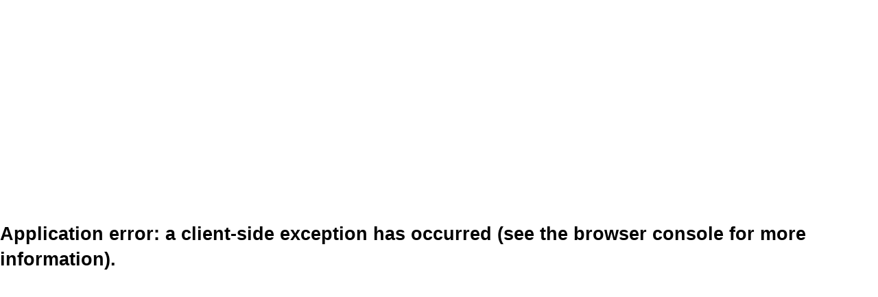

--- FILE ---
content_type: text/html; charset=utf-8
request_url: https://elswi.by/aksessuary-k-korpusam/bloki-raspredelitelnye-kbr-i-rpb/bloki-raspredelitelnye/blok-raspredelitelnyi-kbr-na-din-reiku-i-montazhnuyu-panel-80a-ekf-proxima/
body_size: 43124
content:
<!DOCTYPE html><html lang="ru"><head><meta charSet="utf-8"/><title>Блок распределительный КБР на DIN-рейку и монтажную панель 80A EKF PROxima купить в Минске оптом, цена</title><meta name="description" content="Блок распределительный КБР на DIN-рейку и монтажную панель 80A EKF PROxima купить в Минске оптом: ⚡ Продажа по лучшей цене, ✅ Продукция всегда в наличии, ⭐ Бесплатная доставка по РБ! ➦ Элсви: ⌚ Быстрый заказ без регистрации в пару кликов!"/><meta name="keywords" content="Блок распределительный КБР на DIN-рейку и монтажную панель 80A EKF PROxima, купить, продажа, цена, доставка, Минск, Беларусь, Элсви"/><meta name="viewport" content="width=device-width, initial-scale=1"/><link rel="icon" href="/favicon.ico"/><link rel="canonical" href="https://elswi.by/aksessuary-k-korpusam/bloki-raspredelitelnye-kbr-i-rpb/bloki-raspredelitelnye/blok-raspredelitelnyi-kbr-na-din-reiku-i-montazhnuyu-panel-80a-ekf-proxima/"/><meta name="next-head-count" content="7"/><link rel="preload" href="/_next/static/css/ec7ee7c1361c42ce.css" as="style"/><link rel="stylesheet" href="/_next/static/css/ec7ee7c1361c42ce.css" data-n-g=""/><link rel="preload" href="/_next/static/css/6ac0cbaa1513842f.css" as="style"/><link rel="stylesheet" href="/_next/static/css/6ac0cbaa1513842f.css" data-n-p=""/><noscript data-n-css=""></noscript><script defer="" nomodule="" src="/_next/static/chunks/polyfills-c67a75d1b6f99dc8.js"></script><script src="/_next/static/chunks/webpack-6ef43a8d4a395f49.js" defer=""></script><script src="/_next/static/chunks/framework-6ae1651dd92375dc.js" defer=""></script><script src="/_next/static/chunks/main-119dcaef6c3cc1bb.js" defer=""></script><script src="/_next/static/chunks/pages/_app-d85af18169594fc3.js" defer=""></script><script src="/_next/static/chunks/1a48c3c1-e5744c741d53aa8e.js" defer=""></script><script src="/_next/static/chunks/95b64a6e-36a16ced23fc6065.js" defer=""></script><script src="/_next/static/chunks/814c6784-24b4823fd9468432.js" defer=""></script><script src="/_next/static/chunks/991-b3a48ab78b49079f.js" defer=""></script><script src="/_next/static/chunks/151-a80ea8b32b712a97.js" defer=""></script><script src="/_next/static/chunks/pages/%5B...slug%5D-55e81c194c2fd1c5.js" defer=""></script><script src="/_next/static/miRfdAjlYNZQIlV4sJwSp/_buildManifest.js" defer=""></script><script src="/_next/static/miRfdAjlYNZQIlV4sJwSp/_ssgManifest.js" defer=""></script></head><body><noscript>
              <iframe src="https://www.googletagmanager.com/ns.html?id=GTM-PTBVVVJK"
height="0" width="0" style="display:none;visibility:hidden"></iframe>
            </noscript><div id="__next"><div class="*bg-[#faf9f9] *bg-white*  overflow-hidden"><div><div class="bg-white"><div class="border-b border-[#898989] h-[3.125rem] items-center border-opacity-30 m:h-[2.5625rem]"><div class="max-w-[85rem] px-3.5 mx-auto m:max-w-[23.4375rem]"><div class="flex w-full justify-between gap-3 items-center text-sm font-normal"><div class="flex flex-1 md:h-[50px] h-[41px] gap-3 items-center"><div class="flex flex-1 justify-between lg:hidden"><div class="w-[62px]"><a href="/"><img src="/images/ELSWI-logo.jpg" alt="logo-ELSWI"/></a></div><div class="flex items-center gap-3"><a class="w-[18px] h-auto" href="/kontakty/"><div><img src="/images/SVG/IconPlace.svg" alt="IconPlace"/></div></a><div class="w-px bg-opacity-30 bg-[#898989] h-6"></div><a href="tel:+375296794064" rel="nofollow"><img src="/images/SVG/IconMobilePhone.svg" alt="IconMobilePhone"/></a><div class="w-px bg-opacity-30 bg-[#898989] h-6"></div><a href="mailto:sbyt001@elswi.by"><img src="/images/SVG/IconMail.svg" alt="IconMail"/></a><div class="w-px bg-opacity-30 bg-[#898989] h-6"></div></div></div><div class="hidden lg:flex gap-8"><a class="hidden lg:flex gap-3 hover:text-[#EA1B36] cursor-pointer" href="/kontakty/"><div class="w-[0.9375rem] m:w-[1.125rem] m:mr-[5.6875rem]"><div class="h-[18px] w-[16.3px]"><img src="/images/SVG/IconPlace.svg" alt="IconPlace"/></div></div><div class="m:hidden mr-[0.69rem] "><div>Минский р-н, Ждановичский с/c, 65/1</div></div></a><a href="tel:+375296794064" rel="nofollow" class="flex gap-3 cursor-pointer hover:text-[#EA1B36]"><img class="h-[18px] w-[12px]" src="/images/SVG/IconMobilePhone.svg" alt="IconMobilePhone"/><div class="hidden md:block"><div>+375 29 <span class="font-semibold"> 679-40-64</span></div></div></a><a href="tel:+375172091286" rel="nofollow" class="flex gap-3 cursor-pointer hover:text-[#EA1B36]"><img class="h-[18px] w-[18px]" src="/images/SVG/IconPhone.svg" alt="IconPhone"/><div class="hidden md:block"><div>+375 17<span class="font-semibold"> 230-24-86</span></div></div></a><div class="hidden 2xl:flex gap-3"><div class="h-[18px] w-[18px]"><img src="/images/SVG/IconWatch.svg" alt="IconWatch"/></div><div>Пн-Чт: <span class="font-semibold"> 08:30-17:00</span> / Пт:<span class="font-semibold"> 08:30-16:00</span></div></div><a href="mailto:sbyt001@elswi.by" rel="nofollow" class="flex gap-3 cursor-pointer hover:text-[#EA1B36]"><img class="h-[18px] w-[18px]" src="/images/SVG/IconMail.svg" alt="IconMail"/><div class="hidden md:block">sbyt001@elswi.by</div></a></div></div><a href="https://old.elswi.by/" class="cursor-pointer flex flex-row h-[3.125rem] m:h-[2.5625rem] items-center hover:text-[#EA1B36] hover:fill-[#EA1B36]"><div class="flex gap-2"><svg style="fill:inherit" width="19" height="18" viewBox="0 0 19 18" fill="none" xmlns="http://www.w3.org/2000/svg"><path style="fill:inherit" fill-rule="evenodd" clip-rule="evenodd" d="M2.9941 0.0407444C2.43306 0.143449 2.00864 0.3152 1.54773 0.625924C0.844832 1.0998 0.334866 1.82705 0.0937175 2.6993L0 3.03833V9.01242V14.9865L0.0937175 15.3255C0.453467 16.6268 1.42243 17.5941 2.68778 17.9151L3.0225 18H9.0052H14.9879L15.3226 17.9151C16.6101 17.5885 17.5931 16.5887 17.9313 15.2617L18.0104 14.9513V8.9948V3.03833L17.9167 2.6993C17.5583 1.4028 16.6166 0.45738 15.3317 0.104116L14.9793 0.00722603L9.11094 0.00123432C4.44839 -0.00352381 3.19151 0.00461787 2.9941 0.0407444ZM14.8912 1.45282C15.7181 1.64177 16.3366 2.24792 16.5487 3.07742C16.6164 3.34236 16.6182 3.49137 16.6182 9.01242C16.6182 14.5335 16.6164 14.6825 16.5487 14.9474C16.3436 15.7491 15.7419 16.3509 14.9402 16.5559C14.6753 16.6237 14.5262 16.6254 9.0052 16.6254C3.48415 16.6254 3.33513 16.6237 3.07019 16.5559C2.23632 16.3427 1.63028 15.7231 1.4482 14.8977C1.39519 14.6575 1.39096 14.123 1.40058 8.88907C1.4101 3.70235 1.41665 3.12866 1.46815 2.98546C1.78356 2.1081 2.35136 1.6079 3.24258 1.42229C3.28135 1.41419 5.8666 1.40597 8.98758 1.40404C13.8892 1.40093 14.6933 1.4076 14.8912 1.45282ZM8.81854 3.49472C8.62057 3.54696 8.45854 3.68674 8.36712 3.88422C8.3053 4.01773 8.30181 4.17644 8.30107 6.87983L8.30029 9.7345L7.30461 8.7403C6.64333 8.08004 6.2649 7.72794 6.17788 7.69199C5.72544 7.50508 5.23394 7.84393 5.23394 8.34276C5.23394 8.45086 5.26087 8.57362 5.30189 8.65257C5.33925 8.72447 6.03317 9.44475 6.84388 10.2532C8.5217 11.9262 8.50299 11.9118 9.0052 11.9118C9.50741 11.9118 9.4887 11.9262 11.1665 10.2532C11.9772 9.44475 12.6711 8.72447 12.7085 8.65257C12.7495 8.57362 12.7765 8.45086 12.7765 8.34276C12.7765 7.84393 12.285 7.50508 11.8325 7.69199C11.7455 7.72794 11.3671 8.08004 10.7058 8.7403L9.71011 9.7345V6.88752C9.71011 4.39538 9.7033 4.02421 9.65544 3.90953C9.51386 3.57001 9.17311 3.40115 8.81854 3.49472ZM5.63926 13.15C5.13212 13.3749 5.09127 14.0916 5.56874 14.3873L5.73947 14.4931H9.0052H12.2709L12.4417 14.3873C12.6827 14.238 12.7863 14.0359 12.769 13.7483C12.7541 13.501 12.6643 13.34 12.465 13.2035L12.3411 13.1185L9.04305 13.1108C6.36204 13.1045 5.72523 13.1119 5.63926 13.15Z"></path></svg><div class="flex items-center font-semibold capitalize xs:normal-case"><span class="">СТАРЫЙ САЙТ</span></div></div></a></div></div></div><div class="shadows"><div class="max-w-[85rem] px-3.5 mx-auto m:max-w-[23.4375rem]"><div class="flex lg:h-20  m:h-[4.25rem]  items-center lg:justify-between justify-start"><div class="flex w-full h-20  m:h-[4.25rem]  items-center text-sm"><div class="min-w-[100px] hidden lg:block flex-0 mr-6"><a href="/"><img src="/images/ELSWI-logo.jpg" alt="logo-ELSWI"/></a></div><form class="flex h-9 w-full max-w-[476px]"><div class="hidden lg:block"><a class="flex items-center justify-evenly text-white font-bold rounded bg-[#EA1B36] h-9 xl:w-[110px] w-[36px] p-[0.31rem] hover:bg-[#D21830]" href="/korpusa-metallicheskie/"><div><img src="/images/SVG/IconCatalog.svg" alt="IconCatalog"/></div><span class="hidden xl:block">КАТАЛОГ</span></a></div><div class="lg:hidden rounded bg-[#EA1B36] h-9 min-w-[36px] flex justify-center items-center"><div><img src="/images/SVG/IconCatalog.svg" alt="IconCatalog"/></div></div><div class="relative w-full ml-4 m:ml-2"><input class="cursor-text hover:border-[#898989] focus:outline-0 focus:border-[#898989] flex-1 w-full max-w-[21.875rem] h-9 border border-[#D9D9D9] rounded pl-[2.125rem]" placeholder="Например: ПВС" value=""/><svg class="absolute top-[9px] left-2.5" width="18" height="19" viewBox="0 0 18 19" fill="none" xmlns="http://www.w3.org/2000/svg"><path stroke="#898989" d="M17 17.4042L13.2223 13.6198M15.3158 8.56213C15.3158 10.4605 14.5617 12.2812 13.2193 13.6235C11.8769 14.9659 10.0563 15.72 8.15789 15.72C6.2595 15.72 4.43886 14.9659 3.0965 13.6235C1.75413 12.2812 1 10.4605 1 8.56213C1 6.66374 1.75413 4.8431 3.0965 3.50073C4.43886 2.15837 6.2595 1.40424 8.15789 1.40424C10.0563 1.40424 11.8769 2.15837 13.2193 3.50073C14.5617 4.8431 15.3158 6.66374 15.3158 8.56213Z" stroke-width="1.2" stroke-linecap="round"></path></svg></div></form></div><div class="hidden lg:flex gap-6 lg:h-[5.4rem] h-[45.4375rem] mx-7 font-medium items-center"><a class="flex text-sm hover:text-[#EA1B36] relative" href="/oplata-i-dostavka/"><div class="py-2 w-max h-max">Оплата и доставка</div><div class="flex justify-center absolute bottom-0 w-full"><div class="mt-[0.5375rem] transition-[width] delay-0 duration-[100ms] ease-in-out h-[2px] bg-[#EA1B36] w-0"></div></div></a><a class="flex text-sm hover:text-[#EA1B36] relative" href="/fiz-licam/"><div class="py-2 w-max h-max">Физ. лицам</div><div class="flex justify-center absolute bottom-0 w-full"><div class="mt-[0.5375rem] transition-[width] delay-0 duration-[100ms] ease-in-out h-[2px] bg-[#EA1B36] w-0"></div></div></a><a class="flex text-sm hover:text-[#EA1B36] relative" href="/o-kompanii/"><div class="py-2 w-max h-max">О компании</div><div class="flex justify-center absolute bottom-0 w-full"><div class="mt-[0.5375rem] transition-[width] delay-0 duration-[100ms] ease-in-out h-[2px] bg-[#EA1B36] w-0"></div></div></a><a class="flex text-sm hover:text-[#EA1B36] relative" href="/kontakty/"><div class="py-2 w-max h-max">Контакты</div><div class="flex justify-center absolute bottom-0 w-full"><div class="mt-[0.5375rem] transition-[width] delay-0 duration-[100ms] ease-in-out h-[2px] bg-[#EA1B36] w-0"></div></div></a><a class="flex text-sm hover:text-[#EA1B36] relative" href="/vacancies/"><div class="py-2 w-max h-max">Вакансии</div><div class="flex justify-center absolute bottom-0 w-full"><div class="mt-[0.5375rem] transition-[width] delay-0 duration-[100ms] ease-in-out h-[2px] bg-[#EA1B36] w-0"></div></div></a></div><div class="relative"><div class="cart cursor-pointer flex min-w-max items-center ml-4"><div class="mr-2"><span class="hidden">Корзина</span><img src="/images/SVG/IconBasket.svg" alt="Корзина"/></div><div class="flex items-center justify-evenly text-white font-semibold h-6 w-6 rounded-[50%] text-xs bg-[#898989] bg-opacity-50">0</div></div></div></div></div></div></div></div><div class="hidden"></div><main><div><div class="max-w-[85rem] px-3.5 mx-auto m:max-w-[23.4375rem]"><div class=""><div class="mt-4 text-sm text-[#898989]"><a class="cursor-pointer underline underline-offset-[3px] lg:hover:no-underline lg:hover:text-black" href="/">Главная</a> / <span><span><a class=" underline underline-offset-[3px] lg:hover:no-underline d:hover:text-black" href="/aksessuary-k-korpusam/">АКСЕССУАРЫ К КОРПУСАМ</a> / </span><span><a class=" underline underline-offset-[3px] lg:hover:no-underline d:hover:text-black" href="/aksessuary-k-korpusam/bloki-raspredelitelnye-kbr-i-rpb/">Блоки распределительные</a> / </span><span><a class=" underline underline-offset-[3px] lg:hover:no-underline d:hover:text-black" href="/aksessuary-k-korpusam/bloki-raspredelitelnye-kbr-i-rpb/bloki-raspredelitelnye/">Блоки распределительные КБР</a> / </span></span> <span>Блок распределительный КБР на DIN-рейку и монтажную панель 80A EKF PROxima</span></div><div class="h1-productCard"><h1>Блок распределительный КБР на DIN-рейку и монтажную панель 80A EKF PROxima</h1></div><div class="sm:block hidden text-sm text-[#898989] mt-1">Артикул: <span class="font-semibold">plc-kbr80</span></div><div class="sm:flex sm:relative"><div id="blockCard" class="z-[1] w-full max-w-full"><div class="mt-[0.6875rem] sm:mt-6 flex-wrap lg:flex-nowrap flex max-w-full justify-between"><div class="flex md:flex-none justify-center md:max-w-min w-[100vw] md:justify-start"><div class="flex md:flex-none justify-center md:w-full"><div class="relative sm:h-[370px] w-[9.375rem] h-[9.375rem] bg-white sm:w-[370px] flex items-center justify-center rounded overflow-hidden"><div><img width="auto" height="auto" class="m:max-w-[150px] m:max-h-[150px] d:max-w-[370px] d:max-h-[370px]" src="https://elswi.by/app/media/cache/product_card/611b55139e79c623749256.jpg" alt="Блок распределительный КБР на DIN-рейку и монтажную панель 80A EKF PROxima"/></div><div class="absolute sm:text-xs text-[0.625rem] font-bold text-white top-[0.5rem] left-[0.5rem]"></div></div><div class="sm:hidden ml-[1.375rem] w-[10.6875rem] "><div class="text-sm text-[#898989] mt-[0.25rem]">Артикул: <span class="font-semibold">plc-kbr80</span></div><div class="mt-[1.25rem]"></div><div class=""><span class="text-[1.5rem] font-semibold leading-[1.875rem]">14,00<span class="text-sm"> руб.</span><span class="text-sm text-[#898989]"> с НДС</span></span><div class="mt-[0.5rem] flex items-center"><svg width="20" height="20" viewBox="0 0 20 20" fill="none" xmlns="http://www.w3.org/2000/svg"><path fill-rule="evenodd" clip-rule="evenodd" d="M11.4302 1.03293C11.0525 1.09655 10.5981 1.29454 10.2907 1.52945C9.98217 1.76517 1.41576 10.6781 1.27454 10.9103C0.938027 11.4636 0.909686 12.1129 1.19606 12.7088C1.31867 12.964 1.41534 13.0651 4.15661 15.8074C6.0323 17.6838 7.04739 18.6746 7.15907 18.738C7.55529 18.9626 8.04811 19.0512 8.45583 18.9709C8.74811 18.9134 9.08564 18.7575 9.18143 18.6357C9.28896 18.499 9.28396 18.3017 9.16954 18.1657C9.03898 18.0105 8.91222 17.9958 8.66973 18.1078C8.29619 18.2803 7.92145 18.284 7.58926 18.1186C7.49731 18.0728 6.48102 17.0819 4.69749 15.2993C1.61169 12.2148 1.75459 12.381 1.7535 11.8768C1.75245 11.39 1.53095 11.6438 6.00578 7.0027C10.976 1.84775 10.7283 2.09701 11.0217 1.95594C11.4578 1.74628 11.3468 1.75279 14.4802 1.75279H17.3636L17.5586 1.84427C17.8369 1.97486 17.9959 2.1293 18.1276 2.39696L18.2427 2.63064V5.53301V8.43542L18.1615 8.69383C18.0658 8.99852 18.0807 9.11744 18.2304 9.24342C18.3628 9.35484 18.5637 9.36276 18.6923 9.26157C18.79 9.18465 18.9001 8.89125 18.9617 8.54326C19.0138 8.2494 19.0123 2.75409 18.9601 2.50191C18.847 1.95548 18.4263 1.41693 17.9375 1.19289C17.7959 1.12796 17.5962 1.05727 17.4937 1.03574C17.2754 0.989878 11.7011 0.987311 11.4302 1.03293ZM14.8502 3.30397C14.4429 3.41346 14.0951 3.70742 13.8972 4.10972C13.7823 4.34301 13.7769 4.37147 13.7769 4.74165C13.7769 5.10441 13.7841 5.14443 13.8889 5.36574C14.0445 5.69438 14.2741 5.92834 14.5982 6.08855C14.856 6.21598 14.8741 6.2196 15.2527 6.2196C15.625 6.2196 15.6528 6.21432 15.8874 6.099C16.8149 5.64324 17.0299 4.46991 16.3231 3.7223C15.9405 3.31769 15.3856 3.16008 14.8502 3.30397ZM15.4394 4.02752C15.6722 4.08615 15.9145 4.33327 15.9713 4.57012C16.0542 4.91585 15.8998 5.24854 15.5833 5.40632C15.2751 5.55995 14.9659 5.51103 14.7256 5.27067C14.4853 5.0303 14.4364 4.72104 14.59 4.41279C14.6886 4.21481 14.8673 4.06839 15.0687 4.02063C15.2342 3.98134 15.2579 3.9818 15.4394 4.02752ZM13.3374 9.31158C11.203 9.69119 9.59193 11.3499 9.29082 13.4775C9.23779 13.8523 9.26673 14.7473 9.34332 15.1005C9.54544 16.0327 9.97236 16.8305 10.6321 17.5087C11.3406 18.2372 12.1495 18.6855 13.154 18.9068C13.6631 19.0189 14.5844 19.018 15.0913 18.9049C16.0949 18.681 16.8562 18.2674 17.559 17.5645C18.2618 16.8616 18.6752 16.1 18.8991 15.0963C19.0121 14.5892 19.013 13.6677 18.901 13.1585C18.795 12.6773 18.669 12.3258 18.4521 11.9068C18.1926 11.4054 17.9235 11.045 17.5032 10.6359C16.8315 9.98227 16.044 9.55817 15.1131 9.34862C14.7722 9.27187 13.6877 9.24926 13.3374 9.31158ZM15.0252 10.1017C15.5334 10.2177 15.9458 10.3946 16.4142 10.6974C16.7632 10.923 17.3905 11.5703 17.6196 11.9411C18.926 14.0562 18.1091 16.7963 15.8533 17.8651C14.547 18.4841 13.0259 18.3541 11.7726 17.5163C11.4822 17.3222 10.8877 16.7173 10.6938 16.4187C9.88438 15.1723 9.77696 13.686 10.4009 12.3664C10.9798 11.142 12.1349 10.2713 13.4705 10.0527C13.8753 9.98635 14.6231 10.01 15.0252 10.1017ZM15.8269 12.2886C15.794 12.3078 15.226 12.9418 14.5646 13.6976L13.3621 15.0717L12.7607 14.4754C12.43 14.1475 12.1202 13.8532 12.0724 13.8215C12.0246 13.7899 11.9245 13.7639 11.85 13.7639C11.578 13.7639 11.4226 14.0603 11.5587 14.3197C11.5861 14.3719 11.9619 14.7649 12.3938 15.193C13.2439 16.0355 13.2982 16.0726 13.5203 15.9621C13.5928 15.9261 14.1471 15.3185 14.9988 14.3415C16.3156 12.8311 16.3614 12.7737 16.3614 12.6346C16.3614 12.3653 16.0458 12.161 15.8269 12.2886Z" fill="black" stroke="black" stroke-width="0.4"></path></svg><div class=" ml-[0.5rem] text-[0.75rem] font-bold">Честная цена</div></div></div></div></div></div><div class="hidden sm:block md:order-last lg:mt-0 mt-8"><div class="lg:ml-[2.0625rem] text-sm flex-initial max-w-full m:w-full md:pl-0 px-4 md:pb-0 pb-4 xl:text-base text-justify">Распределительные блоки КБР предназначены для использования в качестве клеммного зажима при подключении к проводнику большего сечения нескольких проводников меньшего сечения, для создания упорядоченных систем распределения в шкафах, для организации главной заземляющей шины.<div style="margin-top:11px">Распределительные блоки КБР предназначены для монтажа на DIN-рейку или на монтажную панель как в силовых шкафах, так и в квартирных распределительных щитах, для работы в сетях с напряжением до 1000 В частоты 50 Гц.<div style="margin-top:11px">Способы установки:<br/>– на монтажную DIN-рейку 35 мм,<br/>– на панель щита двумя винтами.</div></div></div></div><div class="relative sm:mt-8 md:mt-0 lg:order-last flex h-full w-[100vw] md:max-w-min justify-center "><div class="cursor-pointer max-h-full lg:ml-[37px] relative sm:mt-0 mt-6 px-[1.5625rem] sm:pt-0 pt-[1.1875rem] bg-white pb-[1.3125rem] ml-0 sm:w-[18.75rem] max-w-[21.4375rem] w-full rounded shadows"><div class="sm:block hidden flex items-end pt-[1.3125rem] font-semibold text-base whitespace-normal text-ellipsis truncate "><div class="transition-[max-height] duration-[500ms] ease-in-out max-h-0">Блок распределительный КБР на DIN-рейку и монтажную панель 80A EKF PROxima</div></div><div class="sm:block hidden mt-2.5"><span class="text-[2rem] font-semibold leading-[2.66rem]"> <!-- -->14,00<span class="text-base"> руб.</span><span class="text-base text-[#898989]"> с НДС</span></span></div><div class="sm:flex hidden mt-[0.125rem] flex items-center"><svg width="20" height="20" viewBox="0 0 20 20" fill="none" xmlns="http://www.w3.org/2000/svg"><path fill-rule="evenodd" clip-rule="evenodd" d="M11.4302 1.03293C11.0525 1.09655 10.5981 1.29454 10.2907 1.52945C9.98217 1.76517 1.41576 10.6781 1.27454 10.9103C0.938027 11.4636 0.909686 12.1129 1.19606 12.7088C1.31867 12.964 1.41534 13.0651 4.15661 15.8074C6.0323 17.6838 7.04739 18.6746 7.15907 18.738C7.55529 18.9626 8.04811 19.0512 8.45583 18.9709C8.74811 18.9134 9.08564 18.7575 9.18143 18.6357C9.28896 18.499 9.28396 18.3017 9.16954 18.1657C9.03898 18.0105 8.91222 17.9958 8.66973 18.1078C8.29619 18.2803 7.92145 18.284 7.58926 18.1186C7.49731 18.0728 6.48102 17.0819 4.69749 15.2993C1.61169 12.2148 1.75459 12.381 1.7535 11.8768C1.75245 11.39 1.53095 11.6438 6.00578 7.0027C10.976 1.84775 10.7283 2.09701 11.0217 1.95594C11.4578 1.74628 11.3468 1.75279 14.4802 1.75279H17.3636L17.5586 1.84427C17.8369 1.97486 17.9959 2.1293 18.1276 2.39696L18.2427 2.63064V5.53301V8.43542L18.1615 8.69383C18.0658 8.99852 18.0807 9.11744 18.2304 9.24342C18.3628 9.35484 18.5637 9.36276 18.6923 9.26157C18.79 9.18465 18.9001 8.89125 18.9617 8.54326C19.0138 8.2494 19.0123 2.75409 18.9601 2.50191C18.847 1.95548 18.4263 1.41693 17.9375 1.19289C17.7959 1.12796 17.5962 1.05727 17.4937 1.03574C17.2754 0.989878 11.7011 0.987311 11.4302 1.03293ZM14.8502 3.30397C14.4429 3.41346 14.0951 3.70742 13.8972 4.10972C13.7823 4.34301 13.7769 4.37147 13.7769 4.74165C13.7769 5.10441 13.7841 5.14443 13.8889 5.36574C14.0445 5.69438 14.2741 5.92834 14.5982 6.08855C14.856 6.21598 14.8741 6.2196 15.2527 6.2196C15.625 6.2196 15.6528 6.21432 15.8874 6.099C16.8149 5.64324 17.0299 4.46991 16.3231 3.7223C15.9405 3.31769 15.3856 3.16008 14.8502 3.30397ZM15.4394 4.02752C15.6722 4.08615 15.9145 4.33327 15.9713 4.57012C16.0542 4.91585 15.8998 5.24854 15.5833 5.40632C15.2751 5.55995 14.9659 5.51103 14.7256 5.27067C14.4853 5.0303 14.4364 4.72104 14.59 4.41279C14.6886 4.21481 14.8673 4.06839 15.0687 4.02063C15.2342 3.98134 15.2579 3.9818 15.4394 4.02752ZM13.3374 9.31158C11.203 9.69119 9.59193 11.3499 9.29082 13.4775C9.23779 13.8523 9.26673 14.7473 9.34332 15.1005C9.54544 16.0327 9.97236 16.8305 10.6321 17.5087C11.3406 18.2372 12.1495 18.6855 13.154 18.9068C13.6631 19.0189 14.5844 19.018 15.0913 18.9049C16.0949 18.681 16.8562 18.2674 17.559 17.5645C18.2618 16.8616 18.6752 16.1 18.8991 15.0963C19.0121 14.5892 19.013 13.6677 18.901 13.1585C18.795 12.6773 18.669 12.3258 18.4521 11.9068C18.1926 11.4054 17.9235 11.045 17.5032 10.6359C16.8315 9.98227 16.044 9.55817 15.1131 9.34862C14.7722 9.27187 13.6877 9.24926 13.3374 9.31158ZM15.0252 10.1017C15.5334 10.2177 15.9458 10.3946 16.4142 10.6974C16.7632 10.923 17.3905 11.5703 17.6196 11.9411C18.926 14.0562 18.1091 16.7963 15.8533 17.8651C14.547 18.4841 13.0259 18.3541 11.7726 17.5163C11.4822 17.3222 10.8877 16.7173 10.6938 16.4187C9.88438 15.1723 9.77696 13.686 10.4009 12.3664C10.9798 11.142 12.1349 10.2713 13.4705 10.0527C13.8753 9.98635 14.6231 10.01 15.0252 10.1017ZM15.8269 12.2886C15.794 12.3078 15.226 12.9418 14.5646 13.6976L13.3621 15.0717L12.7607 14.4754C12.43 14.1475 12.1202 13.8532 12.0724 13.8215C12.0246 13.7899 11.9245 13.7639 11.85 13.7639C11.578 13.7639 11.4226 14.0603 11.5587 14.3197C11.5861 14.3719 11.9619 14.7649 12.3938 15.193C13.2439 16.0355 13.2982 16.0726 13.5203 15.9621C13.5928 15.9261 14.1471 15.3185 14.9988 14.3415C16.3156 12.8311 16.3614 12.7737 16.3614 12.6346C16.3614 12.3653 16.0458 12.161 15.8269 12.2886Z" fill="black" stroke="black" stroke-width="0.4"></path></svg><div class="ml-2 text-[0.75rem] font-bold">Честная цена</div></div><div class="sm:mt-[1.1875rem] mt-0 flex items-center"><div class="relative flex items-center"><input type="number" placeholder="--" class="cursor-text focus:outline-0 focus:border-[#898989] sm:w-[9.375rem] w-[12.0625rem] h-[2.875rem] font-semibold rounded border border-[#D9D9D9] pl-4 pr-[4.4375rem]" value=""/><div class="absolute text-sm font-semibold text-[#898989] right-[0.875rem]">шт.</div></div><div class="ml-4 text-sm"><div>Итого:</div><div><span class="font-semibold">0</span><span> руб.</span></div></div></div><div class="cursor-pointer mt-4 sm:w-[15.625rem] w-full h-[2.875rem] rounded text-sm text-white font-bold uppercase flex items-center justify-center bg-[#EA1B36] hover:bg-[#D21830]">добавить в корзину</div><div class="relative mt-5 flex leading-[1.125rem]"><svg class="min-w-[20px]" width="22" height="19" viewBox="0 0 22 19" fill="none" xmlns="http://www.w3.org/2000/svg"><path fill-rule="evenodd" clip-rule="evenodd" d="M3.04621 1.05441C2.97926 1.08796 2.90453 1.15926 2.8802 1.21288C2.85055 1.27814 2.83594 1.67696 2.83594 2.42028C2.83594 3.47873 2.83965 3.53498 2.91574 3.63207C2.96137 3.69027 3.05344 3.74476 3.13059 3.7593C3.20484 3.77329 3.26562 3.79943 3.26562 3.81739C3.26562 3.83534 3.06348 6.36353 2.81641 9.43561C2.56934 12.5077 2.36719 15.0384 2.36719 15.0595C2.36719 15.0823 2.13457 15.1031 1.79746 15.1106L1.22777 15.1233L1.11387 15.2513L1 15.3793V16.554V17.7286L1.11398 17.8566L1.22797 17.9846L5.23461 17.9951C7.66765 18.0015 8.70119 18.0081 9.159 17.9694C9.53672 17.9375 9.52254 17.8748 9.5791 17.7558C9.65641 17.5931 9.62918 17.4483 9.49629 17.3149L9.40199 17.2203H5.5916H1.78125V16.554V15.8876H11H20.2188V16.554V17.2203H16.4084H11.0623H10.9354H8.5L8.4057 17.3149C8.27281 17.4483 8.24559 17.5931 8.32289 17.7558C8.382 17.8801 8.31993 17.9404 9.159 17.9694C10.096 18.0018 12.1569 17.9951 16.7654 17.9951L20.772 17.9846L20.886 17.8566L21 17.7286V16.554V15.3793L20.8861 15.2513L20.7722 15.1233L20.2221 15.1105L19.6719 15.0978V10.4451C19.6719 5.27893 19.6926 5.67203 19.4138 5.55515C19.2438 5.48385 19.3427 5.44524 17.2562 6.39646C16.3035 6.83075 15.5081 7.18607 15.4886 7.18607C15.4687 7.18607 15.4531 6.87724 15.4531 6.48116V5.77626L15.3409 5.6502C15.2563 5.55515 15.1962 5.52422 15.0968 5.5245C15.0088 5.52469 14.3578 5.80181 13.1445 6.35546C12.1433 6.81229 11.3127 7.18607 11.2988 7.18607C11.2848 7.18607 11.2733 6.90824 11.2732 6.56873C11.2731 6.22921 11.2546 5.88506 11.2322 5.80405C11.1846 5.63186 11.0422 5.52328 10.868 5.52614C10.795 5.52736 10.0827 5.83709 9.09227 6.29831C8.18266 6.7219 7.42238 7.06848 7.40281 7.06848C7.3832 7.06848 7.36703 7.01995 7.36688 6.96069C7.36672 6.90142 7.3141 6.2091 7.25 5.42224C7.11391 3.75197 7.1148 3.77599 7.18957 3.77599C7.30172 3.77599 7.45223 3.68032 7.50684 3.57433C7.55113 3.48837 7.5625 3.24187 7.5625 2.36748V1.26869L7.44855 1.14068L7.33457 1.01266L5.25129 1.00306C3.43145 0.994631 3.15258 1.00114 3.04621 1.05441ZM6.78125 2.38453V2.99207H5.19922H3.61719V2.38453V1.77699H5.19922H6.78125V2.38453ZM6.77414 9.29286C7.01598 12.3272 7.22355 14.8759 7.23535 14.9567L7.25688 15.1037H5.20266C4.07285 15.1037 3.14852 15.0905 3.14859 15.0743C3.14867 15.0581 3.35082 12.5336 3.59781 9.46415C3.8448 6.39473 4.04688 3.85921 4.04688 3.82969C4.04688 3.78544 4.24828 3.77599 5.19066 3.77599H6.33441L6.77414 9.29286ZM14.7252 8.01663C14.7728 8.11725 14.9288 8.20517 15.0598 8.20517C15.1284 8.20517 15.8617 7.89422 16.8288 7.45503C17.7372 7.04249 18.5728 6.6635 18.6855 6.61282L18.8906 6.52071V10.8122V15.1037H18.0312H17.1719V12.9893V10.8749L17.0776 10.7649L16.9834 10.6549L13.2898 10.6445L9.59629 10.6342L9.46809 10.7491L9.33984 10.864L9.3291 12.9839L9.31836 15.1037H8.6748C8.32086 15.1037 8.03078 15.0993 8.0302 15.0939C7.96496 14.4932 7.46012 7.94236 7.47773 7.92566C7.52348 7.88239 10.3977 6.55893 10.446 6.55893C10.4798 6.55893 10.4922 6.74817 10.4922 7.26748V7.97603L10.6064 8.0906C10.687 8.1715 10.7587 8.20509 10.8505 8.20489C10.936 8.20474 11.6087 7.91817 12.8164 7.36743L14.6523 6.53023L14.6731 7.24031C14.6846 7.63086 14.708 7.98022 14.7252 8.01663ZM16.3906 12.1642V12.9092L13.2559 12.8992L10.1211 12.8891L10.1105 12.1542L10.0998 11.4193H13.2452H16.3906V12.1642ZM16.3906 14.3982V15.1037H13.2461H10.1016V14.3982V13.6926H13.2461H16.3906V14.3982ZM10.7236 17.3349C10.6409 17.4178 10.6094 17.4873 10.6094 17.5866C10.6094 17.748 10.7547 17.9439 10.9019 17.981C11.0539 18.0193 11.2632 17.9109 11.3369 17.7558C11.4606 17.4955 11.2845 17.259 11.0623 17.2203C11.021 17.2131 10.9782 17.2127 10.9354 17.2203C10.862 17.2333 10.7886 17.2696 10.7236 17.3349Z" fill="black"></path><path d="M9.159 17.9694C9.53672 17.9375 9.52254 17.8748 9.5791 17.7558C9.65641 17.5931 9.62918 17.4483 9.49629 17.3149L9.40199 17.2203H8.5L8.4057 17.3149C8.27281 17.4483 8.24559 17.5931 8.32289 17.7558C8.382 17.8801 8.31993 17.9404 9.159 17.9694Z" fill="black"></path><path d="M11.0623 17.2203H10.9354C10.862 17.2333 10.7886 17.2696 10.7236 17.3349C10.6409 17.4178 10.6094 17.4873 10.6094 17.5866C10.6094 17.748 10.7547 17.9439 10.9019 17.981C11.0539 18.0193 11.2632 17.9109 11.3369 17.7558C11.4606 17.4955 11.2845 17.259 11.0623 17.2203Z" fill="black"></path><path d="M9.40199 17.2203L9.49629 17.3149C9.62918 17.4483 9.65641 17.5931 9.5791 17.7558C9.52254 17.8748 9.53672 17.9375 9.159 17.9694M9.40199 17.2203H5.5916H1.78125V16.554V15.8876H11H20.2188V16.554V17.2203H16.4084H11.0623M9.40199 17.2203H8.5M8.5 17.2203L8.4057 17.3149C8.27281 17.4483 8.24559 17.5931 8.32289 17.7558C8.382 17.8801 8.31993 17.9404 9.159 17.9694M8.5 17.2203H10.9354M9.159 17.9694C10.096 18.0018 12.1569 17.9951 16.7654 17.9951L20.772 17.9846L20.886 17.8566L21 17.7286V16.554V15.3793L20.8861 15.2513L20.7722 15.1233L20.2221 15.1105L19.6719 15.0978V10.4451C19.6719 5.27893 19.6926 5.67203 19.4138 5.55515C19.2438 5.48385 19.3427 5.44524 17.2562 6.39646C16.3035 6.83075 15.5081 7.18607 15.4886 7.18607C15.4687 7.18607 15.4531 6.87724 15.4531 6.48116V5.77626L15.3409 5.6502C15.2563 5.55515 15.1962 5.52422 15.0968 5.5245C15.0088 5.52469 14.3578 5.80181 13.1445 6.35546C12.1433 6.81229 11.3127 7.18607 11.2988 7.18607C11.2848 7.18607 11.2733 6.90824 11.2732 6.56873C11.2731 6.22921 11.2546 5.88506 11.2322 5.80405C11.1846 5.63186 11.0422 5.52328 10.868 5.52614C10.795 5.52736 10.0827 5.83709 9.09227 6.29831C8.18266 6.7219 7.42238 7.06848 7.40281 7.06848C7.3832 7.06848 7.36703 7.01995 7.36688 6.96069C7.36672 6.90142 7.3141 6.2091 7.25 5.42224C7.11391 3.75197 7.1148 3.77599 7.18957 3.77599C7.30172 3.77599 7.45223 3.68032 7.50684 3.57433C7.55113 3.48837 7.5625 3.24187 7.5625 2.36748V1.26869L7.44855 1.14068L7.33457 1.01266L5.25129 1.00306C3.43145 0.994631 3.15258 1.00114 3.04621 1.05441C2.97926 1.08796 2.90453 1.15926 2.8802 1.21288C2.85055 1.27814 2.83594 1.67696 2.83594 2.42028C2.83594 3.47873 2.83965 3.53498 2.91574 3.63207C2.96137 3.69027 3.05344 3.74476 3.13059 3.7593C3.20484 3.77329 3.26562 3.79943 3.26562 3.81739C3.26562 3.83534 3.06348 6.36353 2.81641 9.43561C2.56934 12.5077 2.36719 15.0384 2.36719 15.0595C2.36719 15.0823 2.13457 15.1031 1.79746 15.1106L1.22777 15.1233L1.11387 15.2513L1 15.3793V16.554V17.7286L1.11398 17.8566L1.22797 17.9846L5.23461 17.9951C7.66765 18.0015 8.70119 18.0081 9.159 17.9694ZM11.0623 17.2203H10.9354M11.0623 17.2203C11.2845 17.259 11.4606 17.4955 11.3369 17.7558C11.2632 17.9109 11.0539 18.0193 10.9019 17.981C10.7547 17.9439 10.6094 17.748 10.6094 17.5866C10.6094 17.4873 10.6409 17.4178 10.7236 17.3349C10.7886 17.2696 10.862 17.2333 10.9354 17.2203M11.0623 17.2203C11.021 17.2131 10.9782 17.2127 10.9354 17.2203M6.78125 2.38453V2.99207H5.19922H3.61719V2.38453V1.77699H5.19922H6.78125V2.38453ZM6.77414 9.29286C7.01598 12.3272 7.22355 14.8759 7.23535 14.9567L7.25688 15.1037H5.20266C4.07285 15.1037 3.14852 15.0905 3.14859 15.0743C3.14867 15.0581 3.35082 12.5336 3.59781 9.46415C3.8448 6.39473 4.04688 3.85921 4.04688 3.82969C4.04688 3.78544 4.24828 3.77599 5.19066 3.77599H6.33441L6.77414 9.29286ZM14.7252 8.01663C14.7728 8.11725 14.9288 8.20517 15.0598 8.20517C15.1284 8.20517 15.8617 7.89422 16.8288 7.45503C17.7372 7.04249 18.5728 6.6635 18.6855 6.61282L18.8906 6.52071V10.8122V15.1037H18.0312H17.1719V12.9893V10.8749L17.0776 10.7649L16.9834 10.6549L13.2898 10.6445L9.59629 10.6342L9.46809 10.7491L9.33984 10.864L9.3291 12.9839L9.31836 15.1037H8.6748C8.32086 15.1037 8.03078 15.0993 8.0302 15.0939C7.96496 14.4932 7.46012 7.94236 7.47773 7.92566C7.52348 7.88239 10.3977 6.55893 10.446 6.55893C10.4798 6.55893 10.4922 6.74816 10.4922 7.26748V7.97603L10.6064 8.0906C10.687 8.1715 10.7587 8.20509 10.8505 8.20489C10.936 8.20474 11.6087 7.91817 12.8164 7.36743L14.6523 6.53023L14.6731 7.24031C14.6846 7.63086 14.708 7.98022 14.7252 8.01663ZM16.3906 12.1642V12.9092L13.2559 12.8992L10.1211 12.8891L10.1105 12.1542L10.0998 11.4193H13.2452H16.3906V12.1642ZM16.3906 14.3982V15.1037H13.2461H10.1016V14.3982V13.6926H13.2461H16.3906V14.3982Z" stroke="black" stroke-width="0.1"></path></svg><div class="ml-[0.375rem] text-sm leading-[1.125rem] whitespace-nowrap">Заводская упаковка: <span class="font-semibold "><span>12 </span><span>шт.</span>/уп.</span></div></div><div class="mt-2 flex"><svg class="ml-[0.0625rem] leading-[1.125rem]" width="20" height="18" viewBox="0 0 20 18" fill="none" xmlns="http://www.w3.org/2000/svg"><path fill-rule="evenodd" clip-rule="evenodd" d="M1.68193 1.05765C1.45294 1.13928 1.25367 1.31717 1.11945 1.55973L1 1.77561V7.90725C1 13.4822 1.00589 14.0518 1.0647 14.1811C1.16591 14.4037 1.37917 14.6203 1.59696 14.7217L1.79632 14.8145L6.41905 14.8149L11.0418 14.8153L11.2246 15.0901C12.4046 16.8648 14.8059 17.5093 16.732 16.5686C18.6495 15.632 19.6174 13.4735 19.0326 11.4382C18.5336 9.70147 16.9584 8.41565 15.1844 8.297L14.836 8.27371V5.10155C14.836 1.55977 14.843 1.65736 14.565 1.34891C14.4841 1.2592 14.3283 1.14397 14.2188 1.09289L14.0198 1L7.92795 1.00135C2.8512 1.00247 1.81045 1.01187 1.68193 1.05765ZM5.35983 2.98999V4.2641H3.54821H1.73659V3.07253V1.88092L1.84151 1.79843C1.94391 1.71784 1.98679 1.71589 3.65313 1.71589H5.35983V2.98999ZM9.73957 3.96548C9.73957 5.20276 9.73045 6.21507 9.7193 6.21507C9.70815 6.21507 9.3231 6.02694 8.86362 5.79701C8.35605 5.54298 7.98106 5.37894 7.90804 5.37894C7.83502 5.37894 7.46003 5.54298 6.95246 5.79701C6.49299 6.02694 6.10793 6.21507 6.09678 6.21507C6.0662 6.21507 6.07245 1.77306 6.10307 1.74245C6.11764 1.72783 6.94183 1.71589 7.9346 1.71589H9.73957V3.96548ZM13.9877 1.81192L14.0994 1.90796L14.1111 3.08603L14.1227 4.2641H12.2895H10.4563V2.98999V1.71589H12.1661H13.876L13.9877 1.81192ZM5.35983 5.95934V6.93789L5.47621 7.05427C5.55453 7.13259 5.63277 7.17065 5.71538 7.17065C5.79326 7.17065 6.2171 6.98109 6.87311 6.65289L7.90804 6.13516L8.94297 6.65289C9.98571 7.17455 10.1537 7.23233 10.3005 7.11961C10.4432 7.01004 10.4563 6.91074 10.4563 5.93859V4.97999L12.2778 4.99034L14.0994 5.00069V6.66702V8.33339L13.7384 8.42465C12.9713 8.61855 12.3983 8.94051 11.8032 9.51206C10.6495 10.62 10.2012 12.2296 10.6171 13.7706C10.66 13.9296 10.6951 14.0684 10.6951 14.0791C10.6951 14.0898 8.72669 14.0986 6.32078 14.0986C1.95562 14.0986 1.94618 14.0984 1.84151 14.0161L1.73659 13.9336V9.45716V4.98078H3.54821H5.35983V5.95934ZM15.7318 9.1194C17.0114 9.45146 17.9882 10.4257 18.3489 11.7296C18.4496 12.0935 18.4849 12.8124 18.4216 13.2052C18.1877 14.6552 17.115 15.8199 15.6841 16.1775C15.189 16.3012 14.4356 16.3003 13.96 16.1754C13.5879 16.0776 13.0683 15.8453 12.7752 15.6456C12.5011 15.4588 12.0661 15.0311 11.87 14.7556C11.2554 13.8921 11.0421 12.7119 11.3169 11.6957C11.6764 10.3663 12.8151 9.32341 14.1929 9.0617C14.6029 8.98386 15.3119 9.01042 15.7318 9.1194ZM15.3544 12.2072L14.2174 13.3418L13.7025 12.8257C13.1396 12.2617 13.049 12.2105 12.8348 12.3356C12.6853 12.4229 12.6228 12.5665 12.6634 12.7293C12.6951 12.8562 13.8627 14.0642 14.0476 14.1615C14.3015 14.295 14.2872 14.3058 15.6437 12.9539C16.3413 12.2586 16.9388 11.6392 16.9715 11.5773C17.0955 11.3427 16.9149 11.0726 16.6339 11.0726C16.5005 11.0726 16.4194 11.1445 15.3544 12.2072ZM6.29013 11.9553C6.08762 12.0533 6.04681 12.3604 6.21408 12.5277L6.31179 12.6254H7.92261H9.5334L9.63649 12.5029C9.75056 12.3674 9.76306 12.2826 9.69199 12.1266C9.5948 11.9133 9.55498 11.9085 7.90008 11.9114C6.93701 11.9131 6.3438 11.9293 6.29013 11.9553Z" fill="black" stroke="black" stroke-width="0.3"></path></svg><div class="ml-[0.425rem] text-sm leading-[1.125rem]">Наличие на складе: <span class="font-semibold">более 100</span><span class="font-semibold"> <!-- -->шт.</span></div></div><div class="mt-2 flex leading-[1.125rem]"><svg class="ml-[0.125rem]" width="18" height="22" viewBox="0 0 18 22" fill="none" xmlns="http://www.w3.org/2000/svg"><path fill-rule="evenodd" clip-rule="evenodd" d="M4.39457 1.05724C4.14997 1.13254 3.84673 1.4109 3.74063 1.65748L3.65681 1.85236L3.66693 9.73808L3.67709 17.6238L3.78815 17.8127C3.9023 18.0069 4.15341 18.2138 4.37331 18.2949C4.46643 18.3292 6.00604 18.3413 10.4962 18.3429C16.444 18.345 16.4962 18.3443 16.6706 18.2656C16.9233 18.1516 17.1651 17.899 17.2572 17.6529C17.3336 17.4485 17.3349 17.3393 17.3349 11.1997V4.95443L17.247 4.83239C17.1405 4.68456 13.4134 1.11339 13.2955 1.04618C13.2315 1.00972 12.2117 0.999049 8.89404 1.00007C5.26523 1.0012 4.54693 1.0103 4.39457 1.05724ZM12.8031 3.42858C12.8041 4.72626 12.8162 5.17327 12.852 5.21982C12.9657 5.36796 13.028 5.37273 14.8509 5.37273H16.6315V11.3922C16.6315 18.0375 16.6505 17.5491 16.3887 17.6404C16.3048 17.6696 14.5016 17.6823 10.4611 17.6822C4.72615 17.6821 4.65244 17.6811 4.52606 17.6041C4.45568 17.5612 4.38093 17.4809 4.35998 17.4258C4.30281 17.2755 4.30828 2.03345 4.36553 1.92149C4.38952 1.87456 4.4467 1.80578 4.49254 1.76862C4.5703 1.70562 4.85088 1.70105 8.68888 1.70023L12.8019 1.69937L12.8031 3.42858ZM14.8355 3.43835L16.1361 4.68886L14.8503 4.69918C14.1431 4.70484 13.5424 4.70101 13.5154 4.69062C13.4773 4.67604 13.4662 4.38878 13.4662 3.41678C13.4662 2.70994 13.4812 2.16749 13.5006 2.17484C13.5195 2.18199 14.1202 2.75058 14.8355 3.43835ZM1.66456 3.73437C1.41192 3.8484 1.17006 4.10104 1.07799 4.34712C1.00132 4.55212 1.00023 4.66311 1.00023 12.3035C1.00023 20.8599 0.982993 20.2858 1.24912 20.5967C1.32247 20.6824 1.47675 20.8047 1.59191 20.8685L1.80133 20.9845L7.75885 20.9948C14.428 21.0063 13.9618 21.0256 14.3056 20.723C14.5995 20.4643 14.6768 20.2567 14.6772 19.7242L14.6776 19.2846H14.3455H14.0133V19.6389C14.0133 20.0088 13.9816 20.1188 13.8426 20.2314C13.7645 20.2947 13.3897 20.2989 7.84569 20.2998L1.93209 20.3006L1.81786 20.1864L1.70364 20.0722V12.3121C1.70364 4.55357 1.70364 4.55208 1.78336 4.47237C1.90598 4.34974 2.03189 4.31762 2.39005 4.31762H2.71967V3.98545V3.65328L2.28004 3.65414C1.92318 3.65485 1.80731 3.66993 1.66456 3.73437ZM8.58688 6.48494C7.5905 6.9645 6.73762 7.39456 6.69159 7.44052C6.6089 7.52321 6.60784 7.54439 6.59764 9.29138C6.58815 10.9158 6.59287 11.0694 6.65626 11.1917C6.71961 11.314 6.87252 11.3954 8.54233 12.196C9.69839 12.7504 10.4048 13.068 10.4842 13.0692C10.6513 13.0718 14.1527 11.3947 14.2771 11.2525L14.365 11.1519V9.34132C14.365 7.6744 14.3596 7.52414 14.2966 7.44818C14.2149 7.34954 10.5928 5.60595 10.4782 5.61005C10.4344 5.61161 9.5833 6.00533 8.58688 6.48494ZM11.8785 7.00077C12.623 7.35884 13.2277 7.65568 13.2222 7.66037C13.2167 7.66506 12.5998 7.96139 11.8512 8.31884L10.4902 8.96883L9.12612 8.31646C8.37586 7.95764 7.77202 7.65408 7.78418 7.64189C7.82099 7.60507 10.4343 6.35594 10.4812 6.35269C10.5052 6.35105 11.134 6.64265 11.8785 7.00077ZM8.74749 8.89556L10.1445 9.56657V10.8861V12.2056L9.29459 11.7959C8.8271 11.5706 8.18528 11.2611 7.86823 11.1081L7.29183 10.83V9.52773C7.29183 8.81146 7.30504 8.22525 7.32114 8.22497C7.33724 8.22474 7.97914 8.5265 8.74749 8.89556ZM13.7007 9.52683V10.8282L12.2976 11.5003C11.526 11.8699 10.8839 12.1723 10.8707 12.1723C10.8576 12.1723 10.8515 11.5824 10.8572 10.8613L10.8675 9.55031L12.2352 8.89071C12.9875 8.52795 13.625 8.22986 13.6518 8.2283C13.69 8.22607 13.7007 8.51024 13.7007 9.52683ZM5.88501 14.4584V14.7906H10.4962H15.1075V14.4584V14.1263H10.4962H5.88501V14.4584ZM5.88501 16.2951V16.6273H10.4962H15.1075V16.2951V15.9629H10.4962H5.88501V16.2951Z" fill="black" stroke="black" stroke-width="0.3"></path></svg><div class="ml-[0.479375rem] text-sm leading-[1.125rem]"><div class="mb-1">Минимальная сумма заказа:</div><div class="flex items-center gap-1"><div class="h-1 w-1 bg-black rounded-full"></div><div><span class="font-semibold">30 рублей</span> для самовывоза</div></div><div class="flex items-center gap-1 mt-[2px]"><div class="h-1 w-1 bg-black rounded-full"></div><div><span class="font-semibold">50 рублей</span> для любой доставки</div></div></div></div></div></div></div><div class="hidden mt-5 h-[8.75rem]* w-full max-w-[1332px] bg-white sm:flex"><div class="relative ml-[2.6875rem] w-[50%] border-r border-[#D9D9D9]"><div class="uppercase text-xs font-bold mt-6">Оплата</div><div class="mt-[0.375rem] text-sm leading-[20px] w-full pb-6 pr-4"><div><span class="font-semibold">Юридические лица:</span> безналичная оплата.</div><div><span class="font-semibold">Физические лица (Доставка):</span> оплата в банке, свободный платеж через ЕРИП.</div><div><span class="font-semibold">Физические лица (Самовывоз):</span> оплата наличными и/или банковской картой.</div></div><svg class="absolute top-[1.4375rem] left-[-1.625rem]" width="18" height="18" viewBox="0 0 18 18" fill="none" xmlns="http://www.w3.org/2000/svg"><path fill-rule="evenodd" clip-rule="evenodd" d="M10.6873 0.0227015C10.2639 0.111736 10.3438 0.0390941 7.01098 3.36616L3.88131 6.49043L2.58021 6.50215C1.33562 6.51333 1.26993 6.51724 1.06812 6.59238C0.622228 6.75838 0.273533 7.09841 0.0944736 7.54179L0.0131724 7.74318L0.00265814 12.1228C-0.00490231 15.2642 0.00332627 16.561 0.0317043 16.7094C0.149471 17.3249 0.644663 17.8307 1.25446 17.9584C1.51971 18.014 16.4774 18.0138 16.7411 17.9582C17.3379 17.8325 17.8362 17.3341 17.961 16.7381C17.9883 16.6074 18 15.2614 18 12.234C18 8.57752 17.9922 7.88628 17.949 7.72063C17.9047 7.55026 17.9046 7.50042 17.9486 7.33505C18.0441 6.97648 17.9989 6.59917 17.8164 6.23054C17.7258 6.04762 17.3362 5.64272 14.8933 3.1927C13.3431 1.63795 11.9954 0.314113 11.8983 0.250758C11.8013 0.187439 11.6431 0.1085 11.5467 0.0753625C11.3373 0.00338895 10.905 -0.0230998 10.6873 0.0227015ZM11.2636 1.11142C11.3548 1.15581 11.8331 1.60809 12.5844 2.36026L13.7623 3.53948L12.2857 5.01694L10.8091 6.49437H8.08375H5.35841L8.03041 3.82122C9.50002 2.35097 10.7501 1.1245 10.8084 1.09576C10.9534 1.0241 11.0942 1.02896 11.2636 1.11142ZM14.8785 4.65567C15.0674 4.84394 15.222 5.01399 15.222 5.03351C15.222 5.05307 14.9017 5.38976 14.5102 5.78171L13.7984 6.49437H13.0599H12.3213L13.411 5.40386C14.0103 4.80408 14.5084 4.31336 14.5178 4.31336C14.5273 4.31336 14.6896 4.4674 14.8785 4.65567ZM16.383 6.16433L16.7516 6.53785L16.5582 6.51643C16.4519 6.50464 16.1198 6.49483 15.8204 6.49469L15.2761 6.49437L15.6264 6.14259C15.819 5.94912 15.9852 5.79082 15.9956 5.79082C16.0059 5.79082 16.1803 5.9589 16.383 6.16433ZM16.6854 7.63983C16.7388 7.67972 16.8151 7.75605 16.855 7.80949C16.9272 7.90619 16.9275 7.92557 16.9367 12.2166L16.9459 16.5265L16.8666 16.6676C16.82 16.7507 16.7336 16.8361 16.6566 16.8754C16.5294 16.9403 16.3199 16.9421 8.99519 16.9421H1.4645L1.32422 16.8633C1.2419 16.817 1.15638 16.7304 1.11724 16.6536C1.05282 16.5273 1.05054 16.3761 1.05054 12.2638C1.05054 8.73438 1.0588 7.98534 1.09875 7.89156C1.15888 7.75043 1.29142 7.62583 1.42395 7.58593C1.48007 7.56905 4.88614 7.55807 9.05677 7.56135L16.5883 7.56729L16.6854 7.63983ZM2.70937 9.02263C2.47869 9.10378 2.27522 9.29631 2.17585 9.52739C2.10509 9.69185 2.10179 9.74827 2.11213 10.6041C2.12247 11.4579 2.12732 11.5151 2.20099 11.6529C2.29952 11.8372 2.52194 12.0291 2.69829 12.082C2.78919 12.1092 3.19591 12.1226 3.92055 12.122C4.89785 12.1213 5.02079 12.1148 5.14861 12.0567C5.32528 11.9764 5.57432 11.6985 5.62137 11.5291C5.64082 11.459 5.65682 11.0094 5.65692 10.5299C5.65713 9.59672 5.64655 9.52764 5.46686 9.29198C5.42142 9.23243 5.29929 9.13657 5.19542 9.07902L5.00658 8.9744L3.95164 8.96557C2.99659 8.95755 2.87897 8.96297 2.70937 9.02263ZM4.60219 10.5398V11.0675H3.88131H3.16043V10.5398V10.0121H3.88131H4.60219V10.5398ZM2.86812 14.8315V15.3591H4.09889H5.32966V14.8315V14.3038H4.09889H2.86812V14.8315ZM7.66593 14.8315V15.3591H8.8967H10.1275V14.8315V14.3038H8.8967H7.66593V14.8315ZM12.4637 14.8315V15.3591H13.6945H14.9253V14.8315V14.3038H13.6945H12.4637V14.8315Z" fill="black"></path></svg></div><div class="relative ml-[3rem] w-[50%]"><div class="uppercase text-xs font-bold mt-6">Доставка</div><div class="mt-[0.375rem] text-sm leading-[20px] w-full pb-6"><div><span class="font-semibold">Платная:</span> осуществляется в течении 1-2 рабочих дней с момента 100% предоплаты.</div><div><span class="font-semibold">Бесплатная:</span> осуществляется в течении 2-3 рабочих дней с момента 100% предоплаты.</div><div><span class="font-semibold">Самовывоз:</span> требуется 2 часа на подготовку с момента оплаты.</div></div><svg class="absolute top-[1.4375rem] left-[-2rem]" width="24" height="17" viewBox="0 0 24 17" fill="none" xmlns="http://www.w3.org/2000/svg"><path fill-rule="evenodd" clip-rule="evenodd" d="M2.8124 0.0359516C2.73016 0.059481 2.61934 0.133109 2.56609 0.199507C2.47183 0.317108 2.4693 1.31497 2.4693 3.18217C2.4693 5.30006 2.46226 5.24844 2.76867 5.3741C2.96591 5.45495 3.13734 5.41499 3.29775 5.25079L3.43109 5.11421L3.44558 3.5056L3.46008 0.952495H9.18111H14.9021V7.60663V13.3163H12.818H10.7338L10.595 13.4309C10.4291 13.5679 10.3845 13.7477 10.4678 13.9434C10.5997 14.2532 10.4134 14.2372 13.9075 14.2372H17.0675L17.2047 14.1027C17.3845 13.9261 17.3947 13.6582 17.2287 13.4686C17.1181 13.3422 17.1025 13.3388 16.5132 13.3163L15.9108 13.2933L15.8989 8.70022L15.8869 4.10714H17.8535H19.8201L21.4193 5.40651L23.0187 6.70588V9.35919C23.0187 10.8185 23.005 12.2929 22.9882 12.6357L22.9578 13.2589L22.6452 13.2808C22.2861 13.3061 22.1094 13.3984 22.0386 13.5979C21.9691 13.7936 22.0236 13.9907 22.1838 14.1231C22.316 14.2322 22.3501 14.2372 22.9497 14.2372C23.6334 14.2372 23.785 14.2 23.8867 14.0069C23.9768 13.836 24.0469 6.6079 23.961 6.3523C23.9127 6.20845 23.6261 5.95653 22.089 4.70675C20.895 3.73588 20.2179 3.21556 20.1099 3.18586C20.0142 3.15952 19.0988 3.14059 17.9165 3.14046L15.8874 3.14018V1.3C15.8874 0.342295 15.8658 0.228838 15.6573 0.0897792C15.5426 0.0132509 15.1704 0.00809373 9.24872 0.000864517C5.48907 -0.00374008 2.90182 0.01035 2.8124 0.0359516ZM17.0775 5.47802C16.8755 5.63863 16.8726 5.67183 16.8726 7.85611V9.9535L17.0095 10.1039L17.1464 10.2543L19.2718 10.2672C20.774 10.2763 21.4348 10.2648 21.5254 10.228C21.8086 10.1129 21.8208 10.0526 21.8377 8.68871C21.8462 8.00493 21.8391 7.33436 21.822 7.19858C21.7856 6.91083 21.773 6.89684 20.7273 5.98352L20.0551 5.39643L18.6163 5.39744C17.324 5.39836 17.1674 5.40656 17.0775 5.47802ZM2.20131 5.90082C2.04354 5.99581 1.95374 6.20716 1.99066 6.39678C2.02317 6.56374 2.2243 6.72467 2.43824 6.75497C2.54563 6.77021 3.96359 6.77638 5.58924 6.76869C8.84233 6.7534 8.68323 6.76828 8.82952 6.46566C8.91575 6.28737 8.86349 6.06304 8.70252 5.92002C8.61009 5.83792 8.45841 5.83331 5.47875 5.82199C2.43895 5.81043 2.34783 5.81264 2.20131 5.90082ZM20.2503 6.85185L20.8605 7.38635V8.34834V9.31033H19.3592H17.8579V7.81384V6.31735H18.749H19.6401L20.2503 6.85185ZM1.25065 8.05443C1.14166 8.10904 1.06603 8.19248 1.02254 8.30598C0.964224 8.45812 0.96657 8.49403 1.04483 8.65096C1.09287 8.74728 1.17962 8.84886 1.23756 8.87667C1.3085 8.91075 2.33822 8.93782 4.39283 8.95969C7.12805 8.98879 7.459 8.9846 7.60003 8.91894C7.85324 8.80102 7.95298 8.49923 7.8196 8.25464C7.7001 8.03546 7.69977 8.03541 4.46325 8.00309C1.59919 7.97449 1.40378 7.97763 1.25065 8.05443ZM0.27901 10.2519C-0.0429297 10.3908 -0.0981034 10.8083 0.175607 11.0343L0.318326 11.1522H3.41429C5.6021 11.1522 6.54033 11.1371 6.61277 11.1007C6.90858 10.9522 6.96891 10.6073 6.74254 10.3586L6.60568 10.2082L3.51704 10.1978C0.954794 10.1892 0.402964 10.1984 0.27901 10.2519ZM2.76853 11.5878C2.47929 11.7092 2.4693 11.7534 2.4693 12.9157V13.9681L2.60644 14.1027L2.74357 14.2372H3.63639C4.20413 14.2372 4.57191 14.2181 4.64646 14.1848C4.80058 14.1159 4.92429 13.858 4.88578 13.6859C4.86945 13.613 4.80175 13.5 4.73536 13.4348C4.61882 13.3204 4.5948 13.3163 4.0395 13.3163H3.4644L3.44774 12.5805L3.43109 11.8446L3.29034 11.711C3.11572 11.5453 2.9584 11.5082 2.76853 11.5878ZM7.08001 12.7915C6.94517 12.8275 6.72349 12.9207 6.58739 12.9986C5.3182 13.7249 5.0886 15.3604 6.11386 16.371C6.55271 16.8035 7.04093 17 7.67702 17C9.35672 17 10.3485 15.3059 9.55855 13.7862C9.42409 13.5275 8.99513 13.1132 8.72044 12.9766C8.20356 12.7198 7.60289 12.652 7.08001 12.7915ZM18.9744 12.8066C18.3812 12.9928 17.9019 13.4006 17.637 13.9446C17.0477 15.1549 17.6859 16.5292 19.0261 16.9359C19.3035 17.0201 19.931 17.0201 20.2083 16.9359C20.9167 16.721 21.4785 16.1849 21.6856 15.5265C22.0542 14.3547 21.3585 13.0899 20.1795 12.7885C19.8133 12.6949 19.3061 12.7025 18.9744 12.8066ZM8.11906 13.7493C8.35637 13.8466 8.66588 14.1429 8.76947 14.372C8.8922 14.6434 8.89225 15.074 8.76956 15.3462C8.50111 15.9419 7.79187 16.2102 7.1844 15.946C6.87949 15.8133 6.7059 15.6495 6.56899 15.3654C6.27469 14.7544 6.5643 14.0325 7.21508 13.7552C7.41668 13.6693 7.91596 13.666 8.11906 13.7493ZM20.1598 13.8113C21.0693 14.264 21.0122 15.5864 20.0664 15.9753C19.8139 16.0791 19.3613 16.0645 19.1084 15.9444C18.8105 15.8029 18.5364 15.4943 18.4475 15.2002C18.3559 14.8976 18.3558 14.8203 18.447 14.5191C18.6565 13.8267 19.4948 13.4803 20.1598 13.8113Z" fill="black"></path></svg></div></div><div class="sm:hidden bg-[white]"><div class="border-b border-b-[#D9D9D9] min-h-[2.875rem]"><div class="flex justify-between mt-6 h-[2.875rem] items-center px-4 w-full"><div class="flex items-center"><svg class="" width="18" height="18" viewBox="0 0 18 18" fill="none" xmlns="http://www.w3.org/2000/svg"><path fill-rule="evenodd" clip-rule="evenodd" d="M10.6873 0.0227015C10.2639 0.111736 10.3438 0.0390941 7.01098 3.36616L3.88131 6.49043L2.58021 6.50215C1.33562 6.51333 1.26993 6.51724 1.06812 6.59238C0.622228 6.75838 0.273533 7.09841 0.0944736 7.54179L0.0131724 7.74318L0.00265814 12.1228C-0.00490231 15.2642 0.00332627 16.561 0.0317043 16.7094C0.149471 17.3249 0.644663 17.8307 1.25446 17.9584C1.51971 18.014 16.4774 18.0138 16.7411 17.9582C17.3379 17.8325 17.8362 17.3341 17.961 16.7381C17.9883 16.6074 18 15.2614 18 12.234C18 8.57752 17.9922 7.88628 17.949 7.72063C17.9047 7.55026 17.9046 7.50042 17.9486 7.33505C18.0441 6.97648 17.9989 6.59917 17.8164 6.23054C17.7258 6.04762 17.3362 5.64272 14.8933 3.1927C13.3431 1.63795 11.9954 0.314113 11.8983 0.250758C11.8013 0.187439 11.6431 0.1085 11.5467 0.0753625C11.3373 0.00338895 10.905 -0.0230998 10.6873 0.0227015ZM11.2636 1.11142C11.3548 1.15581 11.8331 1.60809 12.5844 2.36026L13.7623 3.53948L12.2857 5.01694L10.8091 6.49437H8.08375H5.35841L8.03041 3.82122C9.50002 2.35097 10.7501 1.1245 10.8084 1.09576C10.9534 1.0241 11.0942 1.02896 11.2636 1.11142ZM14.8785 4.65567C15.0674 4.84394 15.222 5.01399 15.222 5.03351C15.222 5.05307 14.9017 5.38976 14.5102 5.78171L13.7984 6.49437H13.0599H12.3213L13.411 5.40386C14.0103 4.80408 14.5084 4.31336 14.5178 4.31336C14.5273 4.31336 14.6896 4.4674 14.8785 4.65567ZM16.383 6.16433L16.7516 6.53785L16.5582 6.51643C16.4519 6.50464 16.1198 6.49483 15.8204 6.49469L15.2761 6.49437L15.6264 6.14259C15.819 5.94912 15.9852 5.79082 15.9956 5.79082C16.0059 5.79082 16.1803 5.9589 16.383 6.16433ZM16.6854 7.63983C16.7388 7.67972 16.8151 7.75605 16.855 7.80949C16.9272 7.90619 16.9275 7.92557 16.9367 12.2166L16.9459 16.5265L16.8666 16.6676C16.82 16.7507 16.7336 16.8361 16.6566 16.8754C16.5294 16.9403 16.3199 16.9421 8.99519 16.9421H1.4645L1.32422 16.8633C1.2419 16.817 1.15638 16.7304 1.11724 16.6536C1.05282 16.5273 1.05054 16.3761 1.05054 12.2638C1.05054 8.73438 1.0588 7.98534 1.09875 7.89156C1.15888 7.75043 1.29142 7.62583 1.42395 7.58593C1.48007 7.56905 4.88614 7.55807 9.05677 7.56135L16.5883 7.56729L16.6854 7.63983ZM2.70937 9.02263C2.47869 9.10378 2.27522 9.29631 2.17585 9.52739C2.10509 9.69185 2.10179 9.74827 2.11213 10.6041C2.12247 11.4579 2.12732 11.5151 2.20099 11.6529C2.29952 11.8372 2.52194 12.0291 2.69829 12.082C2.78919 12.1092 3.19591 12.1226 3.92055 12.122C4.89785 12.1213 5.02079 12.1148 5.14861 12.0567C5.32528 11.9764 5.57432 11.6985 5.62137 11.5291C5.64082 11.459 5.65682 11.0094 5.65692 10.5299C5.65713 9.59672 5.64655 9.52764 5.46686 9.29198C5.42142 9.23243 5.29929 9.13657 5.19542 9.07902L5.00658 8.9744L3.95164 8.96557C2.99659 8.95755 2.87897 8.96297 2.70937 9.02263ZM4.60219 10.5398V11.0675H3.88131H3.16043V10.5398V10.0121H3.88131H4.60219V10.5398ZM2.86812 14.8315V15.3591H4.09889H5.32966V14.8315V14.3038H4.09889H2.86812V14.8315ZM7.66593 14.8315V15.3591H8.8967H10.1275V14.8315V14.3038H8.8967H7.66593V14.8315ZM12.4637 14.8315V15.3591H13.6945H14.9253V14.8315V14.3038H13.6945H12.4637V14.8315Z" fill="black"></path></svg><div class="uppercase text-xs font-bold ml-2">Оплата</div></div><svg class=" duration-[300ms] delay-0 ease-in-out" width="10" height="6" fill="#898989" viewBox="0 0 10 6" xmlns="http://www.w3.org/2000/svg"><path d="M0.220115 0.229439C0.361098 0.0825295 0.552285 0 0.751634 0C0.950983 0 1.14217 0.0825295 1.28315 0.229439L5.00454 4.10846L8.72592 0.229439C8.86771 0.086693 9.05762 0.0077061 9.25474 0.00949156C9.45186 0.011277 9.64042 0.0936919 9.77981 0.238985C9.91919 0.384278 9.99826 0.580825 9.99997 0.786293C10.0017 0.991761 9.92591 1.18971 9.78896 1.33751L5.53606 5.77056C5.39508 5.91747 5.20389 6 5.00454 6C4.80519 6 4.614 5.91747 4.47302 5.77056L0.220115 1.33751C0.0791756 1.19055 0 0.991266 0 0.783473C0 0.57568 0.0791756 0.376394 0.220115 0.229439Z" fill="inherit"></path></svg></div><div class="overflow-hidden mt-[-0.5625rem] pb-[1.0625rem]! text-sm leading-[1.125rem] pl-[2.6875rem] pr-[3rem] transition-all duration-[500ms] ease-in-out max-h-[0rem]"><div><span class="font-semibold">Юридические лица:</span> безналичная оплата.</div><div><span class="font-semibold">Физические лица (Доставка):</span> оплата в банке, свободный платеж через ЕРИП.</div><div><span class="font-semibold">Физические лица (Самовывоз):</span> оплата наличными и/или банковской картой.</div><div class="pb-[1.0625rem]"></div></div></div><div class="min-h-[2.875rem]"><div class="flex justify-between h-[2.875rem] items-center px-4 w-full"><div class="flex items-center"><svg class="" width="24" height="17" viewBox="0 0 24 17" fill="none" xmlns="http://www.w3.org/2000/svg"><path fill-rule="evenodd" clip-rule="evenodd" d="M2.8124 0.0359516C2.73016 0.059481 2.61934 0.133109 2.56609 0.199507C2.47183 0.317108 2.4693 1.31497 2.4693 3.18217C2.4693 5.30006 2.46226 5.24844 2.76867 5.3741C2.96591 5.45495 3.13734 5.41499 3.29775 5.25079L3.43109 5.11421L3.44558 3.5056L3.46008 0.952495H9.18111H14.9021V7.60663V13.3163H12.818H10.7338L10.595 13.4309C10.4291 13.5679 10.3845 13.7477 10.4678 13.9434C10.5997 14.2532 10.4134 14.2372 13.9075 14.2372H17.0675L17.2047 14.1027C17.3845 13.9261 17.3947 13.6582 17.2287 13.4686C17.1181 13.3422 17.1025 13.3388 16.5132 13.3163L15.9108 13.2933L15.8989 8.70022L15.8869 4.10714H17.8535H19.8201L21.4193 5.40651L23.0187 6.70588V9.35919C23.0187 10.8185 23.005 12.2929 22.9882 12.6357L22.9578 13.2589L22.6452 13.2808C22.2861 13.3061 22.1094 13.3984 22.0386 13.5979C21.9691 13.7936 22.0236 13.9907 22.1838 14.1231C22.316 14.2322 22.3501 14.2372 22.9497 14.2372C23.6334 14.2372 23.785 14.2 23.8867 14.0069C23.9768 13.836 24.0469 6.6079 23.961 6.3523C23.9127 6.20845 23.6261 5.95653 22.089 4.70675C20.895 3.73588 20.2179 3.21556 20.1099 3.18586C20.0142 3.15952 19.0988 3.14059 17.9165 3.14046L15.8874 3.14018V1.3C15.8874 0.342295 15.8658 0.228838 15.6573 0.0897792C15.5426 0.0132509 15.1704 0.00809373 9.24872 0.000864517C5.48907 -0.00374008 2.90182 0.01035 2.8124 0.0359516ZM17.0775 5.47802C16.8755 5.63863 16.8726 5.67183 16.8726 7.85611V9.9535L17.0095 10.1039L17.1464 10.2543L19.2718 10.2672C20.774 10.2763 21.4348 10.2648 21.5254 10.228C21.8086 10.1129 21.8208 10.0526 21.8377 8.68871C21.8462 8.00493 21.8391 7.33436 21.822 7.19858C21.7856 6.91083 21.773 6.89684 20.7273 5.98352L20.0551 5.39643L18.6163 5.39744C17.324 5.39836 17.1674 5.40656 17.0775 5.47802ZM2.20131 5.90082C2.04354 5.99581 1.95374 6.20716 1.99066 6.39678C2.02317 6.56374 2.2243 6.72467 2.43824 6.75497C2.54563 6.77021 3.96359 6.77638 5.58924 6.76869C8.84233 6.7534 8.68323 6.76828 8.82952 6.46566C8.91575 6.28737 8.86349 6.06304 8.70252 5.92002C8.61009 5.83792 8.45841 5.83331 5.47875 5.82199C2.43895 5.81043 2.34783 5.81264 2.20131 5.90082ZM20.2503 6.85185L20.8605 7.38635V8.34834V9.31033H19.3592H17.8579V7.81384V6.31735H18.749H19.6401L20.2503 6.85185ZM1.25065 8.05443C1.14166 8.10904 1.06603 8.19248 1.02254 8.30598C0.964224 8.45812 0.96657 8.49403 1.04483 8.65096C1.09287 8.74728 1.17962 8.84886 1.23756 8.87667C1.3085 8.91075 2.33822 8.93782 4.39283 8.95969C7.12805 8.98879 7.459 8.9846 7.60003 8.91894C7.85324 8.80102 7.95298 8.49923 7.8196 8.25464C7.7001 8.03546 7.69977 8.03541 4.46325 8.00309C1.59919 7.97449 1.40378 7.97763 1.25065 8.05443ZM0.27901 10.2519C-0.0429297 10.3908 -0.0981034 10.8083 0.175607 11.0343L0.318326 11.1522H3.41429C5.6021 11.1522 6.54033 11.1371 6.61277 11.1007C6.90858 10.9522 6.96891 10.6073 6.74254 10.3586L6.60568 10.2082L3.51704 10.1978C0.954794 10.1892 0.402964 10.1984 0.27901 10.2519ZM2.76853 11.5878C2.47929 11.7092 2.4693 11.7534 2.4693 12.9157V13.9681L2.60644 14.1027L2.74357 14.2372H3.63639C4.20413 14.2372 4.57191 14.2181 4.64646 14.1848C4.80058 14.1159 4.92429 13.858 4.88578 13.6859C4.86945 13.613 4.80175 13.5 4.73536 13.4348C4.61882 13.3204 4.5948 13.3163 4.0395 13.3163H3.4644L3.44774 12.5805L3.43109 11.8446L3.29034 11.711C3.11572 11.5453 2.9584 11.5082 2.76853 11.5878ZM7.08001 12.7915C6.94517 12.8275 6.72349 12.9207 6.58739 12.9986C5.3182 13.7249 5.0886 15.3604 6.11386 16.371C6.55271 16.8035 7.04093 17 7.67702 17C9.35672 17 10.3485 15.3059 9.55855 13.7862C9.42409 13.5275 8.99513 13.1132 8.72044 12.9766C8.20356 12.7198 7.60289 12.652 7.08001 12.7915ZM18.9744 12.8066C18.3812 12.9928 17.9019 13.4006 17.637 13.9446C17.0477 15.1549 17.6859 16.5292 19.0261 16.9359C19.3035 17.0201 19.931 17.0201 20.2083 16.9359C20.9167 16.721 21.4785 16.1849 21.6856 15.5265C22.0542 14.3547 21.3585 13.0899 20.1795 12.7885C19.8133 12.6949 19.3061 12.7025 18.9744 12.8066ZM8.11906 13.7493C8.35637 13.8466 8.66588 14.1429 8.76947 14.372C8.8922 14.6434 8.89225 15.074 8.76956 15.3462C8.50111 15.9419 7.79187 16.2102 7.1844 15.946C6.87949 15.8133 6.7059 15.6495 6.56899 15.3654C6.27469 14.7544 6.5643 14.0325 7.21508 13.7552C7.41668 13.6693 7.91596 13.666 8.11906 13.7493ZM20.1598 13.8113C21.0693 14.264 21.0122 15.5864 20.0664 15.9753C19.8139 16.0791 19.3613 16.0645 19.1084 15.9444C18.8105 15.8029 18.5364 15.4943 18.4475 15.2002C18.3559 14.8976 18.3558 14.8203 18.447 14.5191C18.6565 13.8267 19.4948 13.4803 20.1598 13.8113Z" fill="black"></path></svg><div class="uppercase text-xs font-bold ml-2">Доставка</div></div><svg class=" duration-[300ms] delay-0 ease-in-out" width="10" height="6" fill="#898989" viewBox="0 0 10 6" xmlns="http://www.w3.org/2000/svg"><path d="M0.220115 0.229439C0.361098 0.0825295 0.552285 0 0.751634 0C0.950983 0 1.14217 0.0825295 1.28315 0.229439L5.00454 4.10846L8.72592 0.229439C8.86771 0.086693 9.05762 0.0077061 9.25474 0.00949156C9.45186 0.011277 9.64042 0.0936919 9.77981 0.238985C9.91919 0.384278 9.99826 0.580825 9.99997 0.786293C10.0017 0.991761 9.92591 1.18971 9.78896 1.33751L5.53606 5.77056C5.39508 5.91747 5.20389 6 5.00454 6C4.80519 6 4.614 5.91747 4.47302 5.77056L0.220115 1.33751C0.0791756 1.19055 0 0.991266 0 0.783473C0 0.57568 0.0791756 0.376394 0.220115 0.229439Z" fill="inherit"></path></svg></div><div class="overflow-hidden mt-[-0.5625rem] text-sm leading-[1.125rem] pl-[3.0625rem] pr-[3rem] transition-all duration-[500ms] ease-in-out max-h-[0rem]"><div><span class="font-semibold">Бесплатная:</span> осуществляется в течении 2-3 рабочих дней с момента 100% предоплаты.</div><div><span class="font-semibold">Платная:</span> осуществляется в течении 1-2 рабочих дней с момента 100% предоплаты.</div><div><span class="font-semibold">Самовывоз:</span> 2 часа на подготовку с момента подтверждения оплаты.</div></div><div class="pb-4"></div></div></div><style data-emotion="css 1d6ay17">.css-1d6ay17{width:100%;font-family:"Roboto","Helvetica","Arial",sans-serif;font-weight:400;font-size:1rem;line-height:1.5;letter-spacing:0.00938em;}.css-1d6ay17 .MuiTabs-indicator{display:none;}.css-1d6ay17 .MuiButtonBase-root{text-transform:none;font-family:Segoe UI;}.css-1d6ay17 .MuiButtonBase-root.Mui-selected{background-color:#fff;color:#000;}</style><div class="sm:block hidden MuiBox-root css-1d6ay17"><style data-emotion="css 1egex1f">.css-1egex1f{border-bottom:0px solid;height:60px;background-color:#EEEEEE;width:full;border-color:rgba(0, 0, 0, 0.12);}</style><div class="MuiBox-root css-1egex1f"><style data-emotion="css orq8zk">.css-orq8zk{overflow:hidden;min-height:48px;-webkit-overflow-scrolling:touch;display:-webkit-box;display:-webkit-flex;display:-ms-flexbox;display:flex;}@media (max-width:599.95px){.css-orq8zk .MuiTabs-scrollButtons{display:none;}}</style><div class="MuiTabs-root mt-5 h-[60px] css-orq8zk"><style data-emotion="css 1anid1y">.css-1anid1y{position:relative;display:inline-block;-webkit-flex:1 1 auto;-ms-flex:1 1 auto;flex:1 1 auto;white-space:nowrap;overflow-x:hidden;width:100%;}</style><div class="MuiTabs-scroller MuiTabs-fixed css-1anid1y" style="overflow:hidden;margin-bottom:0"><style data-emotion="css k008qs">.css-k008qs{display:-webkit-box;display:-webkit-flex;display:-ms-flexbox;display:flex;}</style><div aria-label="lab API tabs example" class="MuiTabs-flexContainer css-k008qs" role="tablist"><style data-emotion="css hkggz2">.css-hkggz2{font-family:"Roboto","Helvetica","Arial",sans-serif;font-weight:500;font-size:0.875rem;line-height:1.25;letter-spacing:0.02857em;text-transform:uppercase;max-width:360px;min-width:90px;position:relative;min-height:48px;-webkit-flex-shrink:0;-ms-flex-negative:0;flex-shrink:0;padding:12px 16px;overflow:hidden;white-space:normal;text-align:center;-webkit-flex-direction:column;-ms-flex-direction:column;flex-direction:column;color:rgba(0, 0, 0, 0.6);}.css-hkggz2.Mui-selected{color:#1976d2;}.css-hkggz2.Mui-disabled{color:rgba(0, 0, 0, 0.38);}</style><style data-emotion="css 1q2h7u5">.css-1q2h7u5{display:-webkit-inline-box;display:-webkit-inline-flex;display:-ms-inline-flexbox;display:inline-flex;-webkit-align-items:center;-webkit-box-align:center;-ms-flex-align:center;align-items:center;-webkit-box-pack:center;-ms-flex-pack:center;-webkit-justify-content:center;justify-content:center;position:relative;box-sizing:border-box;-webkit-tap-highlight-color:transparent;background-color:transparent;outline:0;border:0;margin:0;border-radius:0;padding:0;cursor:pointer;-webkit-user-select:none;-moz-user-select:none;-ms-user-select:none;user-select:none;vertical-align:middle;-moz-appearance:none;-webkit-appearance:none;-webkit-text-decoration:none;text-decoration:none;color:inherit;font-family:"Roboto","Helvetica","Arial",sans-serif;font-weight:500;font-size:0.875rem;line-height:1.25;letter-spacing:0.02857em;text-transform:uppercase;max-width:360px;min-width:90px;position:relative;min-height:48px;-webkit-flex-shrink:0;-ms-flex-negative:0;flex-shrink:0;padding:12px 16px;overflow:hidden;white-space:normal;text-align:center;-webkit-flex-direction:column;-ms-flex-direction:column;flex-direction:column;color:rgba(0, 0, 0, 0.6);}.css-1q2h7u5::-moz-focus-inner{border-style:none;}.css-1q2h7u5.Mui-disabled{pointer-events:none;cursor:default;}@media print{.css-1q2h7u5{-webkit-print-color-adjust:exact;color-adjust:exact;}}.css-1q2h7u5.Mui-selected{color:#1976d2;}.css-1q2h7u5.Mui-disabled{color:rgba(0, 0, 0, 0.38);}</style><button class="MuiButtonBase-root MuiTab-root MuiTab-textColorPrimary Mui-selected px-5 h-[60px] py-[18px] text-base css-1q2h7u5" tabindex="0" type="button" role="tab" aria-selected="true">Характеристики<style data-emotion="css ttwr4n">.css-ttwr4n{position:absolute;height:2px;bottom:0;width:100%;-webkit-transition:all 300ms cubic-bezier(0.4, 0, 0.2, 1) 0ms;transition:all 300ms cubic-bezier(0.4, 0, 0.2, 1) 0ms;background-color:#1976d2;}</style><span class="MuiTabs-indicator css-ttwr4n"></span></button><button class="MuiButtonBase-root MuiTab-root MuiTab-textColorPrimary px-5 h-[60px] py-[18px] text-base css-1q2h7u5" tabindex="-1" type="button" role="tab" aria-selected="false">Сертификаты</button></div></div></div></div><style data-emotion="css fb5pz1">.css-fb5pz1{padding:24px;padding:0px;}</style><div class="MuiTabPanel-root css-fb5pz1" role="tabpanel"><div class="sm:px-5 px-4 bg-white pb-[1.625rem] sm:pt-6 m:pt-0 w-full text-[13px] leading-[1.125rem] hidden md:flex gap-5"><table class="table-auto w-full"><tbody class=""><tr class="h-[2.5rem] d:pl-4 m:mt-2 bg-[#EEE] bg-opacity-[0.5]"><td class="text-start pl-4 pr-2 items-center">Количество зажимов на 1 полюс</td><td class="text-start pl-4 pr-2 m:ml-[1.3125rem] ml-6 items-center">7</td></tr><tr class="h-[2.5rem] md:pl-4 sm:mt-0 mt-2 bg-white"><td class="text-start pl-4 pr-2 items-center">Попереч. сечение гибкого проводника (многопроволочного) с кабельным наконечником</td><td class="text-start pl-4 pr-2 m:ml-[1.3125rem] items-center">10...16 мм2</td></tr><tr class="h-[2.5rem] d:pl-4 m:mt-2 bg-[#EEE] bg-opacity-[0.5]"><td class="text-start pl-4 pr-2 items-center">Макс. номин. ток</td><td class="text-start pl-4 pr-2 m:ml-[1.3125rem] ml-6 items-center">80 А</td></tr></tbody></table><table class="table-auto w-full h-full"><tbody><tr class="h-[2.5rem] mt-2 md:bg-[#EEE] bg-white md:bg-opacity-[0.5]"><td class="pl-4 pr-2 items-center">С N-шиной</td><td class="pl-4 pr-2 ml-6 items-center">Нет</td></tr><tr class="h-[2.5rem] mt-2 md:bg-white bg-[#EEE] bg-opacity-[0.5]"><td class="pl-4 pr-2 items-center ">Поперечн. сечение жесткого проводника (одно-\многопроволочного)</td><td class="pl-4 pr-2 ml-6 items-center ml-[1.3125rem]">10...16 мм2</td></tr><tr class="h-[2.5rem] mt-2 md:bg-[#EEE] bg-white md:bg-opacity-[0.5]"><td class="pl-4 pr-2 items-center">С PE-шиной (заземляющей)</td><td class="pl-4 pr-2 ml-6 items-center">Нет</td></tr></tbody></table></div><div class="sm:px-5 px-4 bg-white pb-[1.625rem] sm:pt-6 m:pt-0 w-full text-[13px] leading-[1.125rem] flex md:hidden gap-5"><table class="table-auto w-full h-full"><tbody><tr class="h-[2.5rem] md:w-full d:pl-4 m:mt-2 bg-[#EEE] bg-opacity-[0.5]"><td class="text-start pl-4 pr-2 items-center /w-full /w-[17.5rem] m:w-[10.375rem]">Количество зажимов на 1 полюс</td><td class="text-start pl-4 pr-2 m:ml-[1.3125rem] /w-full ml-6 items-center /w-[320px] *m:w-[10.0625rem]">7</td></tr><tr class="h-[2.5rem] md:w-full md:pl-4 sm:mt-0 mt-2 bg-white"><td class="text-start pl-4 pr-2 items-center /w-full /w-[17.5rem] *m:w-[10.375rem]">Попереч. сечение гибкого проводника (многопроволочного) с кабельным наконечником</td><td class="text-start pl-4 pr-2 m:ml-[1.3125rem] /w-full /ml-6 items-center /w-[320px] *m:w-[10.0625rem]">10...16 мм2</td></tr><tr class="h-[2.5rem] md:w-full d:pl-4 m:mt-2 bg-[#EEE] bg-opacity-[0.5]"><td class="text-start pl-4 pr-2 items-center /w-full /w-[17.5rem] m:w-[10.375rem]">Макс. номин. ток</td><td class="text-start pl-4 pr-2 m:ml-[1.3125rem] /w-full ml-6 items-center /w-[320px] *m:w-[10.0625rem]">80 А</td></tr><tr class="h-[2.5rem] md:w-full md:pl-4 sm:mt-0 mt-2 bg-white"><td class="text-start pl-4 pr-2 items-center /w-full /w-[17.5rem] *m:w-[10.375rem]">С N-шиной</td><td class="text-start pl-4 pr-2 m:ml-[1.3125rem] /w-full /ml-6 items-center /w-[320px] *m:w-[10.0625rem]">Нет</td></tr><tr class="h-[2.5rem] md:w-full d:pl-4 m:mt-2 bg-[#EEE] bg-opacity-[0.5]"><td class="text-start pl-4 pr-2 items-center /w-full /w-[17.5rem] m:w-[10.375rem]">Поперечн. сечение жесткого проводника (одно-\многопроволочного)</td><td class="text-start pl-4 pr-2 m:ml-[1.3125rem] /w-full ml-6 items-center /w-[320px] *m:w-[10.0625rem]">10...16 мм2</td></tr><tr class="h-[2.5rem] md:w-full md:pl-4 sm:mt-0 mt-2 bg-white"><td class="text-start pl-4 pr-2 items-center /w-full /w-[17.5rem] *m:w-[10.375rem]">С PE-шиной (заземляющей)</td><td class="text-start pl-4 pr-2 m:ml-[1.3125rem] /w-full /ml-6 items-center /w-[320px] *m:w-[10.0625rem]">Нет</td></tr></tbody></table></div></div><div class="MuiTabPanel-root css-fb5pz1" hidden="" role="tabpanel"></div><div class="MuiTabPanel-root css-fb5pz1" hidden="" role="tabpanel"></div></div><div class="sm:hidden"><div class="border-b border-b-[#D9D9D9] w-full mt-10"></div><div class="bg-[#fff]"><div><div class="w-full border-b border-b-[#D9D9D9]"><div class="text-[#898989] bg-[#EEEEEE]rotate-0 px-4 min-h-[3.25rem] w-full flex items-center"><div class="flex items-center w-full  justify-between"><div class="leading-[1.33rem] font-semibold">Описание</div><div><svg class="text-[#898989] bg-[#EEEEEE] duration-[300ms] delay-0 ease-in-out" width="10" height="6" viewBox="0 0 10 6" xmlns="http://www.w3.org/2000/svg"><path d="M0.220115 0.229439C0.361098 0.0825295 0.552285 0 0.751634 0C0.950983 0 1.14217 0.0825295 1.28315 0.229439L5.00454 4.10846L8.72592 0.229439C8.86771 0.086693 9.05762 0.0077061 9.25474 0.00949156C9.45186 0.011277 9.64042 0.0936919 9.77981 0.238985C9.91919 0.384278 9.99826 0.580825 9.99997 0.786293C10.0017 0.991761 9.92591 1.18971 9.78896 1.33751L5.53606 5.77056C5.39508 5.91747 5.20389 6 5.00454 6C4.80519 6 4.614 5.91747 4.47302 5.77056L0.220115 1.33751C0.0791756 1.19055 0 0.991266 0 0.783473C0 0.57568 0.0791756 0.376394 0.220115 0.229439Z" fill="inherit"></path></svg></div></div></div><div class="transition-all overflow-hidden duration-[500ms] ease-in-out max-h-[0rem]"><div class="lg:ml-[2.0625rem] text-sm flex-initial max-w-full m:w-full md:pl-0 px-4 md:pb-0 pb-4 xl:text-base text-justify">Распределительные блоки КБР предназначены для использования в качестве клеммного зажима при подключении к проводнику большего сечения нескольких проводников меньшего сечения, для создания упорядоченных систем распределения в шкафах, для организации главной заземляющей шины.<div style="margin-top:11px">Распределительные блоки КБР предназначены для монтажа на DIN-рейку или на монтажную панель как в силовых шкафах, так и в квартирных распределительных щитах, для работы в сетях с напряжением до 1000 В частоты 50 Гц.<div style="margin-top:11px">Способы установки:<br/>– на монтажную DIN-рейку 35 мм,<br/>– на панель щита двумя винтами.</div></div></div></div></div></div><div><div class="w-full border-b border-b-[#D9D9D9]"><div class="text-[#898989] bg-[#EEEEEE]rotate-0 px-4 min-h-[3.25rem] w-full flex items-center"><div class="flex items-center w-full  justify-between"><div class="leading-[1.33rem] font-semibold">Характеристики</div><div><svg class="text-[#898989] bg-[#EEEEEE] duration-[300ms] delay-0 ease-in-out" width="10" height="6" viewBox="0 0 10 6" xmlns="http://www.w3.org/2000/svg"><path d="M0.220115 0.229439C0.361098 0.0825295 0.552285 0 0.751634 0C0.950983 0 1.14217 0.0825295 1.28315 0.229439L5.00454 4.10846L8.72592 0.229439C8.86771 0.086693 9.05762 0.0077061 9.25474 0.00949156C9.45186 0.011277 9.64042 0.0936919 9.77981 0.238985C9.91919 0.384278 9.99826 0.580825 9.99997 0.786293C10.0017 0.991761 9.92591 1.18971 9.78896 1.33751L5.53606 5.77056C5.39508 5.91747 5.20389 6 5.00454 6C4.80519 6 4.614 5.91747 4.47302 5.77056L0.220115 1.33751C0.0791756 1.19055 0 0.991266 0 0.783473C0 0.57568 0.0791756 0.376394 0.220115 0.229439Z" fill="inherit"></path></svg></div></div></div><div class="transition-all overflow-hidden duration-[500ms] ease-in-out max-h-[0rem]"><div class="sm:px-5 px-4 bg-white pb-[1.625rem] sm:pt-6 m:pt-0 w-full text-[13px] leading-[1.125rem] hidden md:flex gap-5"><table class="table-auto w-full"><tbody class=""><tr class="h-[2.5rem] d:pl-4 m:mt-2 bg-[#EEE] bg-opacity-[0.5]"><td class="text-start pl-4 pr-2 items-center">Количество зажимов на 1 полюс</td><td class="text-start pl-4 pr-2 m:ml-[1.3125rem] ml-6 items-center">7</td></tr><tr class="h-[2.5rem] md:pl-4 sm:mt-0 mt-2 bg-white"><td class="text-start pl-4 pr-2 items-center">Попереч. сечение гибкого проводника (многопроволочного) с кабельным наконечником</td><td class="text-start pl-4 pr-2 m:ml-[1.3125rem] items-center">10...16 мм2</td></tr><tr class="h-[2.5rem] d:pl-4 m:mt-2 bg-[#EEE] bg-opacity-[0.5]"><td class="text-start pl-4 pr-2 items-center">Макс. номин. ток</td><td class="text-start pl-4 pr-2 m:ml-[1.3125rem] ml-6 items-center">80 А</td></tr></tbody></table><table class="table-auto w-full h-full"><tbody><tr class="h-[2.5rem] mt-2 md:bg-[#EEE] bg-white md:bg-opacity-[0.5]"><td class="pl-4 pr-2 items-center">С N-шиной</td><td class="pl-4 pr-2 ml-6 items-center">Нет</td></tr><tr class="h-[2.5rem] mt-2 md:bg-white bg-[#EEE] bg-opacity-[0.5]"><td class="pl-4 pr-2 items-center ">Поперечн. сечение жесткого проводника (одно-\многопроволочного)</td><td class="pl-4 pr-2 ml-6 items-center ml-[1.3125rem]">10...16 мм2</td></tr><tr class="h-[2.5rem] mt-2 md:bg-[#EEE] bg-white md:bg-opacity-[0.5]"><td class="pl-4 pr-2 items-center">С PE-шиной (заземляющей)</td><td class="pl-4 pr-2 ml-6 items-center">Нет</td></tr></tbody></table></div><div class="sm:px-5 px-4 bg-white pb-[1.625rem] sm:pt-6 m:pt-0 w-full text-[13px] leading-[1.125rem] flex md:hidden gap-5"><table class="table-auto w-full h-full"><tbody><tr class="h-[2.5rem] md:w-full d:pl-4 m:mt-2 bg-[#EEE] bg-opacity-[0.5]"><td class="text-start pl-4 pr-2 items-center /w-full /w-[17.5rem] m:w-[10.375rem]">Количество зажимов на 1 полюс</td><td class="text-start pl-4 pr-2 m:ml-[1.3125rem] /w-full ml-6 items-center /w-[320px] *m:w-[10.0625rem]">7</td></tr><tr class="h-[2.5rem] md:w-full md:pl-4 sm:mt-0 mt-2 bg-white"><td class="text-start pl-4 pr-2 items-center /w-full /w-[17.5rem] *m:w-[10.375rem]">Попереч. сечение гибкого проводника (многопроволочного) с кабельным наконечником</td><td class="text-start pl-4 pr-2 m:ml-[1.3125rem] /w-full /ml-6 items-center /w-[320px] *m:w-[10.0625rem]">10...16 мм2</td></tr><tr class="h-[2.5rem] md:w-full d:pl-4 m:mt-2 bg-[#EEE] bg-opacity-[0.5]"><td class="text-start pl-4 pr-2 items-center /w-full /w-[17.5rem] m:w-[10.375rem]">Макс. номин. ток</td><td class="text-start pl-4 pr-2 m:ml-[1.3125rem] /w-full ml-6 items-center /w-[320px] *m:w-[10.0625rem]">80 А</td></tr><tr class="h-[2.5rem] md:w-full md:pl-4 sm:mt-0 mt-2 bg-white"><td class="text-start pl-4 pr-2 items-center /w-full /w-[17.5rem] *m:w-[10.375rem]">С N-шиной</td><td class="text-start pl-4 pr-2 m:ml-[1.3125rem] /w-full /ml-6 items-center /w-[320px] *m:w-[10.0625rem]">Нет</td></tr><tr class="h-[2.5rem] md:w-full d:pl-4 m:mt-2 bg-[#EEE] bg-opacity-[0.5]"><td class="text-start pl-4 pr-2 items-center /w-full /w-[17.5rem] m:w-[10.375rem]">Поперечн. сечение жесткого проводника (одно-\многопроволочного)</td><td class="text-start pl-4 pr-2 m:ml-[1.3125rem] /w-full ml-6 items-center /w-[320px] *m:w-[10.0625rem]">10...16 мм2</td></tr><tr class="h-[2.5rem] md:w-full md:pl-4 sm:mt-0 mt-2 bg-white"><td class="text-start pl-4 pr-2 items-center /w-full /w-[17.5rem] *m:w-[10.375rem]">С PE-шиной (заземляющей)</td><td class="text-start pl-4 pr-2 m:ml-[1.3125rem] /w-full /ml-6 items-center /w-[320px] *m:w-[10.0625rem]">Нет</td></tr></tbody></table></div></div></div></div><div></div><div><div class="w-full border-b border-b-[#D9D9D9]"><div class="text-[#898989] bg-[#EEEEEE]rotate-0 px-4 min-h-[3.25rem] w-full flex items-center"><div class="flex items-center w-full  justify-between"><div class="leading-[1.33rem] font-semibold">Сертификаты</div><div><svg class="text-[#898989] bg-[#EEEEEE] duration-[300ms] delay-0 ease-in-out" width="10" height="6" viewBox="0 0 10 6" xmlns="http://www.w3.org/2000/svg"><path d="M0.220115 0.229439C0.361098 0.0825295 0.552285 0 0.751634 0C0.950983 0 1.14217 0.0825295 1.28315 0.229439L5.00454 4.10846L8.72592 0.229439C8.86771 0.086693 9.05762 0.0077061 9.25474 0.00949156C9.45186 0.011277 9.64042 0.0936919 9.77981 0.238985C9.91919 0.384278 9.99826 0.580825 9.99997 0.786293C10.0017 0.991761 9.92591 1.18971 9.78896 1.33751L5.53606 5.77056C5.39508 5.91747 5.20389 6 5.00454 6C4.80519 6 4.614 5.91747 4.47302 5.77056L0.220115 1.33751C0.0791756 1.19055 0 0.991266 0 0.783473C0 0.57568 0.0791756 0.376394 0.220115 0.229439Z" fill="inherit"></path></svg></div></div></div><div class="transition-all overflow-hidden duration-[500ms] ease-in-out max-h-[0rem]"><div class="d:min-h-[6rem] bg-white px-5 m:px-4 py-6 m:py-0 m:pb-6 w-[63.125rem] m:w-[22.4375rem] text-sm leading-[1.125rem] flex flex-wrap gap-2 max-w-full"><a download="" target="_blank" class="h-[2.4375rem] p-2.5 border border-[#D9D9D9] flex items-center rounded uppercase " href="/api/download/resource/certificate/00063.pdf"><div class="flex items-center justify-center font-semibold ">00063.pdf</div><div class="flex ml-2 w-[0.875rem] h-[0.875rem] items-center fill-[#EA1B36]"><svg style="fill:inherit" width="19" height="18" viewBox="0 0 19 18" fill="none" xmlns="http://www.w3.org/2000/svg"><path style="fill:inherit" fill-rule="evenodd" clip-rule="evenodd" d="M2.9941 0.0407444C2.43306 0.143449 2.00864 0.3152 1.54773 0.625924C0.844832 1.0998 0.334866 1.82705 0.0937175 2.6993L0 3.03833V9.01242V14.9865L0.0937175 15.3255C0.453467 16.6268 1.42243 17.5941 2.68778 17.9151L3.0225 18H9.0052H14.9879L15.3226 17.9151C16.6101 17.5885 17.5931 16.5887 17.9313 15.2617L18.0104 14.9513V8.9948V3.03833L17.9167 2.6993C17.5583 1.4028 16.6166 0.45738 15.3317 0.104116L14.9793 0.00722603L9.11094 0.00123432C4.44839 -0.00352381 3.19151 0.00461787 2.9941 0.0407444ZM14.8912 1.45282C15.7181 1.64177 16.3366 2.24792 16.5487 3.07742C16.6164 3.34236 16.6182 3.49137 16.6182 9.01242C16.6182 14.5335 16.6164 14.6825 16.5487 14.9474C16.3436 15.7491 15.7419 16.3509 14.9402 16.5559C14.6753 16.6237 14.5262 16.6254 9.0052 16.6254C3.48415 16.6254 3.33513 16.6237 3.07019 16.5559C2.23632 16.3427 1.63028 15.7231 1.4482 14.8977C1.39519 14.6575 1.39096 14.123 1.40058 8.88907C1.4101 3.70235 1.41665 3.12866 1.46815 2.98546C1.78356 2.1081 2.35136 1.6079 3.24258 1.42229C3.28135 1.41419 5.8666 1.40597 8.98758 1.40404C13.8892 1.40093 14.6933 1.4076 14.8912 1.45282ZM8.81854 3.49472C8.62057 3.54696 8.45854 3.68674 8.36712 3.88422C8.3053 4.01773 8.30181 4.17644 8.30107 6.87983L8.30029 9.7345L7.30461 8.7403C6.64333 8.08004 6.2649 7.72794 6.17788 7.69199C5.72544 7.50508 5.23394 7.84393 5.23394 8.34276C5.23394 8.45086 5.26087 8.57362 5.30189 8.65257C5.33925 8.72447 6.03317 9.44475 6.84388 10.2532C8.5217 11.9262 8.50299 11.9118 9.0052 11.9118C9.50741 11.9118 9.4887 11.9262 11.1665 10.2532C11.9772 9.44475 12.6711 8.72447 12.7085 8.65257C12.7495 8.57362 12.7765 8.45086 12.7765 8.34276C12.7765 7.84393 12.285 7.50508 11.8325 7.69199C11.7455 7.72794 11.3671 8.08004 10.7058 8.7403L9.71011 9.7345V6.88752C9.71011 4.39538 9.7033 4.02421 9.65544 3.90953C9.51386 3.57001 9.17311 3.40115 8.81854 3.49472ZM5.63926 13.15C5.13212 13.3749 5.09127 14.0916 5.56874 14.3873L5.73947 14.4931H9.0052H12.2709L12.4417 14.3873C12.6827 14.238 12.7863 14.0359 12.769 13.7483C12.7541 13.501 12.6643 13.34 12.465 13.2035L12.3411 13.1185L9.04305 13.1108C6.36204 13.1045 5.72523 13.1119 5.63926 13.15Z"></path></svg></div></a><a download="" target="_blank" class="h-[2.4375rem] p-2.5 border border-[#D9D9D9] flex items-center rounded uppercase " href="/api/download/resource/certificate/ekfdeklar87690_21.pdf"><div class="flex items-center justify-center font-semibold ">ekfdeklar87690_21.pdf</div><div class="flex ml-2 w-[0.875rem] h-[0.875rem] items-center fill-[#EA1B36]"><svg style="fill:inherit" width="19" height="18" viewBox="0 0 19 18" fill="none" xmlns="http://www.w3.org/2000/svg"><path style="fill:inherit" fill-rule="evenodd" clip-rule="evenodd" d="M2.9941 0.0407444C2.43306 0.143449 2.00864 0.3152 1.54773 0.625924C0.844832 1.0998 0.334866 1.82705 0.0937175 2.6993L0 3.03833V9.01242V14.9865L0.0937175 15.3255C0.453467 16.6268 1.42243 17.5941 2.68778 17.9151L3.0225 18H9.0052H14.9879L15.3226 17.9151C16.6101 17.5885 17.5931 16.5887 17.9313 15.2617L18.0104 14.9513V8.9948V3.03833L17.9167 2.6993C17.5583 1.4028 16.6166 0.45738 15.3317 0.104116L14.9793 0.00722603L9.11094 0.00123432C4.44839 -0.00352381 3.19151 0.00461787 2.9941 0.0407444ZM14.8912 1.45282C15.7181 1.64177 16.3366 2.24792 16.5487 3.07742C16.6164 3.34236 16.6182 3.49137 16.6182 9.01242C16.6182 14.5335 16.6164 14.6825 16.5487 14.9474C16.3436 15.7491 15.7419 16.3509 14.9402 16.5559C14.6753 16.6237 14.5262 16.6254 9.0052 16.6254C3.48415 16.6254 3.33513 16.6237 3.07019 16.5559C2.23632 16.3427 1.63028 15.7231 1.4482 14.8977C1.39519 14.6575 1.39096 14.123 1.40058 8.88907C1.4101 3.70235 1.41665 3.12866 1.46815 2.98546C1.78356 2.1081 2.35136 1.6079 3.24258 1.42229C3.28135 1.41419 5.8666 1.40597 8.98758 1.40404C13.8892 1.40093 14.6933 1.4076 14.8912 1.45282ZM8.81854 3.49472C8.62057 3.54696 8.45854 3.68674 8.36712 3.88422C8.3053 4.01773 8.30181 4.17644 8.30107 6.87983L8.30029 9.7345L7.30461 8.7403C6.64333 8.08004 6.2649 7.72794 6.17788 7.69199C5.72544 7.50508 5.23394 7.84393 5.23394 8.34276C5.23394 8.45086 5.26087 8.57362 5.30189 8.65257C5.33925 8.72447 6.03317 9.44475 6.84388 10.2532C8.5217 11.9262 8.50299 11.9118 9.0052 11.9118C9.50741 11.9118 9.4887 11.9262 11.1665 10.2532C11.9772 9.44475 12.6711 8.72447 12.7085 8.65257C12.7495 8.57362 12.7765 8.45086 12.7765 8.34276C12.7765 7.84393 12.285 7.50508 11.8325 7.69199C11.7455 7.72794 11.3671 8.08004 10.7058 8.7403L9.71011 9.7345V6.88752C9.71011 4.39538 9.7033 4.02421 9.65544 3.90953C9.51386 3.57001 9.17311 3.40115 8.81854 3.49472ZM5.63926 13.15C5.13212 13.3749 5.09127 14.0916 5.56874 14.3873L5.73947 14.4931H9.0052H12.2709L12.4417 14.3873C12.6827 14.238 12.7863 14.0359 12.769 13.7483C12.7541 13.501 12.6643 13.34 12.465 13.2035L12.3411 13.1185L9.04305 13.1108C6.36204 13.1045 5.72523 13.1119 5.63926 13.15Z"></path></svg></div></a><a download="" target="_blank" class="h-[2.4375rem] p-2.5 border border-[#D9D9D9] flex items-center rounded uppercase " href="/api/download/resource/certificate/ekf2_trts037_2016.pdf"><div class="flex items-center justify-center font-semibold ">ekf2_trts037_2016.pdf</div><div class="flex ml-2 w-[0.875rem] h-[0.875rem] items-center fill-[#EA1B36]"><svg style="fill:inherit" width="19" height="18" viewBox="0 0 19 18" fill="none" xmlns="http://www.w3.org/2000/svg"><path style="fill:inherit" fill-rule="evenodd" clip-rule="evenodd" d="M2.9941 0.0407444C2.43306 0.143449 2.00864 0.3152 1.54773 0.625924C0.844832 1.0998 0.334866 1.82705 0.0937175 2.6993L0 3.03833V9.01242V14.9865L0.0937175 15.3255C0.453467 16.6268 1.42243 17.5941 2.68778 17.9151L3.0225 18H9.0052H14.9879L15.3226 17.9151C16.6101 17.5885 17.5931 16.5887 17.9313 15.2617L18.0104 14.9513V8.9948V3.03833L17.9167 2.6993C17.5583 1.4028 16.6166 0.45738 15.3317 0.104116L14.9793 0.00722603L9.11094 0.00123432C4.44839 -0.00352381 3.19151 0.00461787 2.9941 0.0407444ZM14.8912 1.45282C15.7181 1.64177 16.3366 2.24792 16.5487 3.07742C16.6164 3.34236 16.6182 3.49137 16.6182 9.01242C16.6182 14.5335 16.6164 14.6825 16.5487 14.9474C16.3436 15.7491 15.7419 16.3509 14.9402 16.5559C14.6753 16.6237 14.5262 16.6254 9.0052 16.6254C3.48415 16.6254 3.33513 16.6237 3.07019 16.5559C2.23632 16.3427 1.63028 15.7231 1.4482 14.8977C1.39519 14.6575 1.39096 14.123 1.40058 8.88907C1.4101 3.70235 1.41665 3.12866 1.46815 2.98546C1.78356 2.1081 2.35136 1.6079 3.24258 1.42229C3.28135 1.41419 5.8666 1.40597 8.98758 1.40404C13.8892 1.40093 14.6933 1.4076 14.8912 1.45282ZM8.81854 3.49472C8.62057 3.54696 8.45854 3.68674 8.36712 3.88422C8.3053 4.01773 8.30181 4.17644 8.30107 6.87983L8.30029 9.7345L7.30461 8.7403C6.64333 8.08004 6.2649 7.72794 6.17788 7.69199C5.72544 7.50508 5.23394 7.84393 5.23394 8.34276C5.23394 8.45086 5.26087 8.57362 5.30189 8.65257C5.33925 8.72447 6.03317 9.44475 6.84388 10.2532C8.5217 11.9262 8.50299 11.9118 9.0052 11.9118C9.50741 11.9118 9.4887 11.9262 11.1665 10.2532C11.9772 9.44475 12.6711 8.72447 12.7085 8.65257C12.7495 8.57362 12.7765 8.45086 12.7765 8.34276C12.7765 7.84393 12.285 7.50508 11.8325 7.69199C11.7455 7.72794 11.3671 8.08004 10.7058 8.7403L9.71011 9.7345V6.88752C9.71011 4.39538 9.7033 4.02421 9.65544 3.90953C9.51386 3.57001 9.17311 3.40115 8.81854 3.49472ZM5.63926 13.15C5.13212 13.3749 5.09127 14.0916 5.56874 14.3873L5.73947 14.4931H9.0052H12.2709L12.4417 14.3873C12.6827 14.238 12.7863 14.0359 12.769 13.7483C12.7541 13.501 12.6643 13.34 12.465 13.2035L12.3411 13.1185L9.04305 13.1108C6.36204 13.1045 5.72523 13.1119 5.63926 13.15Z"></path></svg></div></a></div></div></div></div></div></div><div></div></div></div><div class="mt-20 m:mt-16"></div><div id="prodAv" class="sm:h-20 h-16 w-full"></div><div id="block8"><style data-emotion="css 1ic07ob">.css-1ic07ob .swiper-wrapper{padding-bottom:3rem;}.css-1ic07ob .swiper-slide{padding-top:2.125rem;}</style><div class="z-[3] flex items-start h-[480px] sm:h-[540px] md:h-[580px] lg:h-[530px] w-full relative m:mx-0 MuiBox-root css-1ic07ob"><div class="swiper !mx-[-1rem] !px-4"><div class="m:flex m:justify-center" slot="container-start"><div id="prodAv" class="flex items-center justify-between m:w-[21.4375rem] z-[20]"><h2 class="text-[1.75rem] m:text-6 font-bold">Рекомендуем</h2><div class="flex gap-6"><div class="left"><div><svg class="undefined cursor-pointer d:hover:fill-[#000] d:hover:stroke-[#000]" width="40" height="40" viewBox="0 0 40 40" fill="#898989" stroke="#b5b4b4" xmlns="http://www.w3.org/2000/svg"><circle opacity="1" cx="20" cy="20" r="19.35" fill="none" stroke="inherit" transform="matrix(-1 0 0 1 40 0)" stroke-width="1.3"></circle><path fill="inherit" stroke="none" d="M22.6941 13.3082C22.89 13.5055 23 13.7732 23 14.0523C23 14.3314 22.89 14.599 22.6941 14.7964L17.5221 20.0064L22.6941 25.2163C22.8844 25.4148 22.9897 25.6807 22.9873 25.9566C22.985 26.2326 22.8751 26.4966 22.6814 26.6917C22.4876 26.8869 22.2256 26.9976 21.9516 27C21.6777 27.0024 21.4137 26.8963 21.2167 26.7045L15.3059 20.7505C15.11 20.5531 15 20.2854 15 20.0064C15 19.7273 15.11 19.4596 15.3059 19.2622L21.2167 13.3082C21.4126 13.1108 21.6783 13 21.9554 13C22.2324 13 22.4981 13.1108 22.6941 13.3082Z"></path></svg></div></div><div class="right"><div><svg class="undefined swiper-button-disabled cursor-pointer d:hover:fill-[#000] d:hover:stroke-[#000]" width="40" height="40" viewBox="0 0 40 40" fill="#898989" stroke="#b5b4b4" xmlns="http://www.w3.org/2000/svg"><circle opacity="1" cx="20" cy="20" r="19.35" stroke="inherit" fill="none" stroke-width="1.3"></circle><path fill="inherit" stroke="none" d="M17.3059 13.3082C17.11 13.5055 17 13.7732 17 14.0523C17 14.3314 17.11 14.599 17.3059 14.7964L22.4779 20.0064L17.3059 25.2163C17.1156 25.4148 17.0103 25.6807 17.0127 25.9566C17.015 26.2326 17.1249 26.4966 17.3186 26.6917C17.5124 26.8869 17.7744 26.9976 18.0484 27C18.3223 27.0024 18.5863 26.8963 18.7833 26.7045L24.6941 20.7505C24.89 20.5531 25 20.2854 25 20.0064C25 19.7273 24.89 19.4596 24.6941 19.2622L18.7833 13.3082C18.5874 13.1108 18.3217 13 18.0446 13C17.7676 13 17.5019 13.1108 17.3059 13.3082Z"></path></svg></div></div></div></div></div><div class="swiper-wrapper"><div class="swiper-slide z-[13]"><div class=""><div class=""><div class=" relative items-center bg-white w-full sm:px-[1.25rem] sm:pb-2.5 px-2 *pb-[7px] pb-2.5 *pt-[46px] pt-5 sm:pt-5 rounded"><a class=" text-sm font-semibold m:font-normal m:leading-[1.125rem] d:hover:underline" href="/aksessuary-k-korpusam/bloki-raspredelitelnye-kbr-i-rpb/bloki-raspredelitelnye/blok-raspredelitelnyi-kbr-na-din-reiku-i-montazhnuyu-panel-80a-ekf-proxima/"><div class="flex justify-center lg:p-2 h-[130px] w-full sm:h-[216px]"><img class="responsive" src="https://elswi.by/app/media/cache/product_slide/611b55139e79c623749256.jpg" alt="Блок распределительный КБР на DIN-рейку и монтажную панель 80A EKF PROxima"/></div><div class="max-w-full mt-[0.25rem] m:mt-[0.5rem] min-h-[4.75rem] max-h-[4.75rem] text-xs sm:text-sm sm:min-h-[3.5rem] sm:max-h-[3.5rem] w-full *w-[17.5rem] whitespace-normal truncate text-sm leading-[18px]">Блок распределительный КБР на DIN-рейку и монтажную панель 80A EKF PROxima</div></a><div class="hidden sm:flex gap-[0.25rem] mt-[1rem] relative"><div class="cursor-pointer"><div class=" border rounded bg-[#898989] bg-opacity-[0.1] d:hover:fill-[none] rounded d:hover:bg-white d:hover:border-[black]"><img class="h-[30px] w-[30px]" src="/images/SVG/Icon2.svg" alt="Icon2"/></div></div><div class="cursor-pointer"><div class=" border rounded bg-[#898989] bg-opacity-[0.1] d:hover:fill-[none] rounded d:hover:bg-white d:hover:border-[black]"><img class="h-[30px] w-[30px]" src="/images/SVG/Icon3.svg" alt="Icon3"/></div></div><div class="cursor-pointer"><div class="border rounded bg-[#898989] bg-opacity-[0.1] rounded d:hover:bg-white d:hover:border-[black]"><img class="h-[30px] w-[30px]" src="/images/SVG/Icon4.svg" alt="Icon4"/></div></div></div><div class="mt-2.5 text-sm sm:mt-4 sm:text-lg sm:mb-2.5 font-bold">14,00<span class="text-xs sm:text-sm">  руб./<span>шт.</span></span><span class="text-xs sm:text-sm text-[#898989]"> с НДС</span></div><div class="xl:hidden flex gap-2.5 flex-wrap lg:flex-nowrap mt-2"><form class="relative flex-1 max-w-full min-w-[120px]"><input id="input1147451KT" type="number" class="w-full focus:outline-0 focus:border-[#898989] cursor-text relative text-sm font-semibold pr-16 h-9 pl-4 rounded flex items-center border hover:border-[#898989]" placeholder="--" value=""/><div class="absolute text-sm text-[#898989] right-[1.0625rem] leading-[1.16375rem] top-[0.5rem]">шт.<span>/уп.</span></div></form><div class="flex-1 min-w-[120px] cursor-pointer h-9 rounded flex items-center justify-center font-bold text-sm text-[#fff] bg-[#EA1B36]">В КОРЗИНУ</div></div><div class="hidden xl:flex items-center transition-[max-height] duration-[100ms] overflow-hidden ease-in-out max-h-[0rem]"><div class="flex gap-2.5 items-center sm:pb-2.5 pb-[0.875rem] relative"><div class="relative flex-1"><input id="input2147451KT" type="number" class="focus:outline-0 focus:border-[#898989] cursor-text relative text-sm font-semibold pr-[4rem] w-full h-[2.25rem] pl-[1rem] rounded flex items-center border hover:border-[#898989]" placeholder="--" value=""/><div class="absolute text-sm text-[#898989] top-2 right-[10px]">шт.<span>/уп.</span></div></div><div class="cursor-pointer flex-1 h-[2.25rem] rounded flex items-center justify-center font-bold text-sm text-[#fff] bg-[#EA1B36] hover:bg-[#D21830]">В КОРЗИНУ</div></div></div><div class="absolute sm:text-xs text-[0.625rem] leading-[0.83125rem] sm:leading-normal font-bold text-white sm:top-[1rem] top-[0.25rem]"></div></div></div></div></div><div class="swiper-slide z-[12]"><div class=""><div class=""><div class=" relative items-center bg-white w-full sm:px-[1.25rem] sm:pb-2.5 px-2 *pb-[7px] pb-2.5 *pt-[46px] pt-5 sm:pt-5 rounded"><a class=" text-sm font-semibold m:font-normal m:leading-[1.125rem] d:hover:underline" href="/aksessuary-k-korpusam/bloki-raspredelitelnye-kbr-i-rpb/bloki-raspredelitelnye/blok-raspredelitelnyi-kbr-na-din-reiku-i-montazhnuyu-panel-125a-ekf-proxima/"><div class="flex justify-center lg:p-2 h-[130px] w-full sm:h-[216px]"><img class="responsive" src="https://elswi.by/app/media/cache/product_slide/611b5528ead5e300195868.jpg" alt="Блок распределительный КБР на DIN-рейку и монтажную панель 125A EKF PROxima"/></div><div class="max-w-full mt-[0.25rem] m:mt-[0.5rem] min-h-[4.75rem] max-h-[4.75rem] text-xs sm:text-sm sm:min-h-[3.5rem] sm:max-h-[3.5rem] w-full *w-[17.5rem] whitespace-normal truncate text-sm leading-[18px]">Блок распределительный КБР на DIN-рейку и монтажную панель 125A EKF PROxima</div></a><div class="hidden sm:flex gap-[0.25rem] mt-[1rem] relative"><div class="cursor-pointer"><div class=" border rounded bg-[#898989] bg-opacity-[0.1] d:hover:fill-[none] rounded d:hover:bg-white d:hover:border-[black]"><img class="h-[30px] w-[30px]" src="/images/SVG/Icon2.svg" alt="Icon2"/></div></div><div class="cursor-pointer"><div class=" border rounded bg-[#898989] bg-opacity-[0.1] d:hover:fill-[none] rounded d:hover:bg-white d:hover:border-[black]"><img class="h-[30px] w-[30px]" src="/images/SVG/Icon3.svg" alt="Icon3"/></div></div><div class="cursor-pointer"><div class="border rounded bg-[#898989] bg-opacity-[0.1] rounded d:hover:bg-white d:hover:border-[black]"><img class="h-[30px] w-[30px]" src="/images/SVG/Icon4.svg" alt="Icon4"/></div></div></div><div class="mt-2.5 text-sm sm:mt-4 sm:text-lg sm:mb-2.5 font-bold">26,36<span class="text-xs sm:text-sm">  руб./<span>шт.</span></span><span class="text-xs sm:text-sm text-[#898989]"> с НДС</span></div><div class="xl:hidden flex gap-2.5 flex-wrap lg:flex-nowrap mt-2"><form class="relative flex-1 max-w-full min-w-[120px]"><input id="input1147411KT" type="number" class="w-full focus:outline-0 focus:border-[#898989] cursor-text relative text-sm font-semibold pr-16 h-9 pl-4 rounded flex items-center border hover:border-[#898989]" placeholder="--" value=""/><div class="absolute text-sm text-[#898989] right-[1.0625rem] leading-[1.16375rem] top-[0.5rem]">шт.<span>/уп.</span></div></form><div class="flex-1 min-w-[120px] cursor-pointer h-9 rounded flex items-center justify-center font-bold text-sm text-[#fff] bg-[#EA1B36]">В КОРЗИНУ</div></div><div class="hidden xl:flex items-center transition-[max-height] duration-[100ms] overflow-hidden ease-in-out max-h-[0rem]"><div class="flex gap-2.5 items-center sm:pb-2.5 pb-[0.875rem] relative"><div class="relative flex-1"><input id="input2147411KT" type="number" class="focus:outline-0 focus:border-[#898989] cursor-text relative text-sm font-semibold pr-[4rem] w-full h-[2.25rem] pl-[1rem] rounded flex items-center border hover:border-[#898989]" placeholder="--" value=""/><div class="absolute text-sm text-[#898989] top-2 right-[10px]">шт.<span>/уп.</span></div></div><div class="cursor-pointer flex-1 h-[2.25rem] rounded flex items-center justify-center font-bold text-sm text-[#fff] bg-[#EA1B36] hover:bg-[#D21830]">В КОРЗИНУ</div></div></div><div class="absolute sm:text-xs text-[0.625rem] leading-[0.83125rem] sm:leading-normal font-bold text-white sm:top-[1rem] top-[0.25rem]"></div></div></div></div></div><div class="swiper-slide z-[11]"><div class=""><div class=""><div class=" relative items-center bg-white w-full sm:px-[1.25rem] sm:pb-2.5 px-2 *pb-[7px] pb-2.5 *pt-[46px] pt-5 sm:pt-5 rounded"><a class=" text-sm font-semibold m:font-normal m:leading-[1.125rem] d:hover:underline" href="/aksessuary-k-korpusam/bloki-raspredelitelnye-kbr-i-rpb/bloki-raspredelitelnye/blok-raspredelitelnyi-kbr-na-din-reiku-i-montazhnuyu-panel-160a-ekf-proxima/"><div class="flex justify-center lg:p-2 h-[130px] w-full sm:h-[216px]"><img class="responsive" src="https://elswi.by/app/media/cache/product_slide/611b554ba00dd395778565.jpg" alt="Блок распределительный КБР на DIN-рейку и монтажную панель 160A EKF PROxima"/></div><div class="max-w-full mt-[0.25rem] m:mt-[0.5rem] min-h-[4.75rem] max-h-[4.75rem] text-xs sm:text-sm sm:min-h-[3.5rem] sm:max-h-[3.5rem] w-full *w-[17.5rem] whitespace-normal truncate text-sm leading-[18px]">Блок распределительный КБР на DIN-рейку и монтажную панель 160A EKF PROxima</div></a><div class="hidden sm:flex gap-[0.25rem] mt-[1rem] relative"><div class="cursor-pointer"><div class=" border rounded bg-[#898989] bg-opacity-[0.1] d:hover:fill-[none] rounded d:hover:bg-white d:hover:border-[black]"><img class="h-[30px] w-[30px]" src="/images/SVG/Icon2.svg" alt="Icon2"/></div></div><div class="cursor-pointer"><div class=" border rounded bg-[#898989] bg-opacity-[0.1] d:hover:fill-[none] rounded d:hover:bg-white d:hover:border-[black]"><img class="h-[30px] w-[30px]" src="/images/SVG/Icon3.svg" alt="Icon3"/></div></div><div class="cursor-pointer"><div class="border rounded bg-[#898989] bg-opacity-[0.1] rounded d:hover:bg-white d:hover:border-[black]"><img class="h-[30px] w-[30px]" src="/images/SVG/Icon4.svg" alt="Icon4"/></div></div></div><div class="mt-2.5 text-sm sm:mt-4 sm:text-lg sm:mb-2.5 font-bold">29,89<span class="text-xs sm:text-sm">  руб./<span>шт.</span></span><span class="text-xs sm:text-sm text-[#898989]"> с НДС</span></div><div class="xl:hidden flex gap-2.5 flex-wrap lg:flex-nowrap mt-2"><form class="relative flex-1 max-w-full min-w-[120px]"><input id="input1147421KT" type="number" class="w-full focus:outline-0 focus:border-[#898989] cursor-text relative text-sm font-semibold pr-16 h-9 pl-4 rounded flex items-center border hover:border-[#898989]" placeholder="--" value=""/><div class="absolute text-sm text-[#898989] right-[1.0625rem] leading-[1.16375rem] top-[0.5rem]">шт.<span>/уп.</span></div></form><div class="flex-1 min-w-[120px] cursor-pointer h-9 rounded flex items-center justify-center font-bold text-sm text-[#fff] bg-[#EA1B36]">В КОРЗИНУ</div></div><div class="hidden xl:flex items-center transition-[max-height] duration-[100ms] overflow-hidden ease-in-out max-h-[0rem]"><div class="flex gap-2.5 items-center sm:pb-2.5 pb-[0.875rem] relative"><div class="relative flex-1"><input id="input2147421KT" type="number" class="focus:outline-0 focus:border-[#898989] cursor-text relative text-sm font-semibold pr-[4rem] w-full h-[2.25rem] pl-[1rem] rounded flex items-center border hover:border-[#898989]" placeholder="--" value=""/><div class="absolute text-sm text-[#898989] top-2 right-[10px]">шт.<span>/уп.</span></div></div><div class="cursor-pointer flex-1 h-[2.25rem] rounded flex items-center justify-center font-bold text-sm text-[#fff] bg-[#EA1B36] hover:bg-[#D21830]">В КОРЗИНУ</div></div></div><div class="absolute sm:text-xs text-[0.625rem] leading-[0.83125rem] sm:leading-normal font-bold text-white sm:top-[1rem] top-[0.25rem]"></div></div></div></div></div><div class="swiper-slide z-[10]"><div class=""><div class=""><div class=" relative items-center bg-white w-full sm:px-[1.25rem] sm:pb-2.5 px-2 *pb-[7px] pb-2.5 *pt-[46px] pt-5 sm:pt-5 rounded"><a class=" text-sm font-semibold m:font-normal m:leading-[1.125rem] d:hover:underline" href="/blok-raspredelitelnyi-kbr-na-din-reiku-i-montazhnuyu-panel-250a-ekf-proxima/"><div class="flex justify-center lg:p-2 h-[130px] w-full sm:h-[216px]"><img class="responsive" src="https://elswi.by/app/media/cache/product_slide/611b555d616dd594645048.jpg" alt="Блок распределительный КБР на DIN-рейку и монтажную панель 250A EKF PROxima"/></div><div class="max-w-full mt-[0.25rem] m:mt-[0.5rem] min-h-[4.75rem] max-h-[4.75rem] text-xs sm:text-sm sm:min-h-[3.5rem] sm:max-h-[3.5rem] w-full *w-[17.5rem] whitespace-normal truncate text-sm leading-[18px]">Блок распределительный КБР на DIN-рейку и монтажную панель 250A EKF PROxima</div></a><div class="hidden sm:flex gap-[0.25rem] mt-[1rem] relative"><div class="cursor-pointer"><div class=" border rounded bg-[#898989] bg-opacity-[0.1] d:hover:fill-[none] rounded d:hover:bg-white d:hover:border-[black]"><img class="h-[30px] w-[30px]" src="/images/SVG/Icon2.svg" alt="Icon2"/></div></div><div class="cursor-pointer"><div class=" border rounded bg-[#898989] bg-opacity-[0.1] d:hover:fill-[none] rounded d:hover:bg-white d:hover:border-[black]"><img class="h-[30px] w-[30px]" src="/images/SVG/Icon3.svg" alt="Icon3"/></div></div><div class="cursor-pointer"><div class="border rounded bg-[#898989] bg-opacity-[0.1] rounded d:hover:bg-white d:hover:border-[black]"><img class="h-[30px] w-[30px]" src="/images/SVG/Icon4.svg" alt="Icon4"/></div></div></div><div class="mt-2.5 text-sm sm:mt-4 sm:text-lg sm:mb-2.5 font-bold">73,44<span class="text-xs sm:text-sm">  руб./<span>шт.</span></span><span class="text-xs sm:text-sm text-[#898989]"> с НДС</span></div><div class="xl:hidden flex gap-2.5 flex-wrap lg:flex-nowrap mt-2"><form class="relative flex-1 max-w-full min-w-[120px]"><input id="input1147431KT" type="number" class="w-full focus:outline-0 focus:border-[#898989] cursor-text relative text-sm font-semibold pr-16 h-9 pl-4 rounded flex items-center border hover:border-[#898989]" placeholder="--" value=""/><div class="absolute text-sm text-[#898989] right-[1.0625rem] leading-[1.16375rem] top-[0.5rem]">шт.<span>/уп.</span></div></form><div class="flex-1 min-w-[120px] cursor-pointer h-9 rounded flex items-center justify-center font-bold text-sm text-[#fff] bg-[#EA1B36]">В КОРЗИНУ</div></div><div class="hidden xl:flex items-center transition-[max-height] duration-[100ms] overflow-hidden ease-in-out max-h-[0rem]"><div class="flex gap-2.5 items-center sm:pb-2.5 pb-[0.875rem] relative"><div class="relative flex-1"><input id="input2147431KT" type="number" class="focus:outline-0 focus:border-[#898989] cursor-text relative text-sm font-semibold pr-[4rem] w-full h-[2.25rem] pl-[1rem] rounded flex items-center border hover:border-[#898989]" placeholder="--" value=""/><div class="absolute text-sm text-[#898989] top-2 right-[10px]">шт.<span>/уп.</span></div></div><div class="cursor-pointer flex-1 h-[2.25rem] rounded flex items-center justify-center font-bold text-sm text-[#fff] bg-[#EA1B36] hover:bg-[#D21830]">В КОРЗИНУ</div></div></div><div class="absolute sm:text-xs text-[0.625rem] leading-[0.83125rem] sm:leading-normal font-bold text-white sm:top-[1rem] top-[0.25rem]"></div></div></div></div></div><div class="swiper-slide z-[9]"><div class=""><div class=""><div class=" relative items-center bg-white w-full sm:px-[1.25rem] sm:pb-2.5 px-2 *pb-[7px] pb-2.5 *pt-[46px] pt-5 sm:pt-5 rounded"><a class=" text-sm font-semibold m:font-normal m:leading-[1.125rem] d:hover:underline" href="/aksessuary-k-korpusam/bloki-raspredelitelnye-kbr-i-rpb/bloki-raspredelitelnye/blok-raspredelitelnyi-kbr-na-din-reiku-i-montazhnuyu-panel-400a-ekf-proxima/"><div class="flex justify-center lg:p-2 h-[130px] w-full sm:h-[216px]"><img class="responsive" src="https://elswi.by/app/media/cache/product_slide/611b556d5b6ad531896344.jpg" alt="Блок распределительный КБР на DIN-рейку и монтажную панель 400A EKF PROxima"/></div><div class="max-w-full mt-[0.25rem] m:mt-[0.5rem] min-h-[4.75rem] max-h-[4.75rem] text-xs sm:text-sm sm:min-h-[3.5rem] sm:max-h-[3.5rem] w-full *w-[17.5rem] whitespace-normal truncate text-sm leading-[18px]">Блок распределительный КБР на DIN-рейку и монтажную панель 400A EKF PROxima</div></a><div class="hidden sm:flex gap-[0.25rem] mt-[1rem] relative"><div class="cursor-pointer"><div class=" border rounded bg-[#898989] bg-opacity-[0.1] d:hover:fill-[none] rounded d:hover:bg-white d:hover:border-[black]"><img class="h-[30px] w-[30px]" src="/images/SVG/Icon2.svg" alt="Icon2"/></div></div><div class="cursor-pointer"><div class=" border rounded bg-[#898989] bg-opacity-[0.1] d:hover:fill-[none] rounded d:hover:bg-white d:hover:border-[black]"><img class="h-[30px] w-[30px]" src="/images/SVG/Icon3.svg" alt="Icon3"/></div></div><div class="cursor-pointer"><div class="border rounded bg-[#898989] bg-opacity-[0.1] rounded d:hover:bg-white d:hover:border-[black]"><img class="h-[30px] w-[30px]" src="/images/SVG/Icon4.svg" alt="Icon4"/></div></div></div><div class="mt-2.5 text-sm sm:mt-4 sm:text-lg sm:mb-2.5 font-bold">76,00<span class="text-xs sm:text-sm">  руб./<span>шт.</span></span><span class="text-xs sm:text-sm text-[#898989]"> с НДС</span></div><div class="xl:hidden flex gap-2.5 flex-wrap lg:flex-nowrap mt-2"><form class="relative flex-1 max-w-full min-w-[120px]"><input id="input1147441KT" type="number" class="w-full focus:outline-0 focus:border-[#898989] cursor-text relative text-sm font-semibold pr-16 h-9 pl-4 rounded flex items-center border hover:border-[#898989]" placeholder="--" value=""/><div class="absolute text-sm text-[#898989] right-[1.0625rem] leading-[1.16375rem] top-[0.5rem]">шт.<span>/уп.</span></div></form><div class="flex-1 min-w-[120px] cursor-pointer h-9 rounded flex items-center justify-center font-bold text-sm text-[#fff] bg-[#EA1B36]">В КОРЗИНУ</div></div><div class="hidden xl:flex items-center transition-[max-height] duration-[100ms] overflow-hidden ease-in-out max-h-[0rem]"><div class="flex gap-2.5 items-center sm:pb-2.5 pb-[0.875rem] relative"><div class="relative flex-1"><input id="input2147441KT" type="number" class="focus:outline-0 focus:border-[#898989] cursor-text relative text-sm font-semibold pr-[4rem] w-full h-[2.25rem] pl-[1rem] rounded flex items-center border hover:border-[#898989]" placeholder="--" value=""/><div class="absolute text-sm text-[#898989] top-2 right-[10px]">шт.<span>/уп.</span></div></div><div class="cursor-pointer flex-1 h-[2.25rem] rounded flex items-center justify-center font-bold text-sm text-[#fff] bg-[#EA1B36] hover:bg-[#D21830]">В КОРЗИНУ</div></div></div><div class="absolute sm:text-xs text-[0.625rem] leading-[0.83125rem] sm:leading-normal font-bold text-white sm:top-[1rem] top-[0.25rem]"></div></div></div></div></div><div class="swiper-slide z-[8]"><div class=""><div class=""><div class=" relative items-center bg-white w-full sm:px-[1.25rem] sm:pb-2.5 px-2 *pb-[7px] pb-2.5 *pt-[46px] pt-5 sm:pt-5 rounded"><a class=" text-sm font-semibold m:font-normal m:leading-[1.125rem] d:hover:underline" href="/aksessuary-k-korpusam/bloki-raspredelitelnye-kbr-i-rpb/bloki-raspredelitelnye/blok-raspredelitelnyi-kbr-na-din-reiku-i-montazhnuyu-panel-500a-ekf-proxima/"><div class="flex justify-center lg:p-2 h-[130px] w-full sm:h-[216px]"><img class="responsive" src="https://elswi.by/app/media/cache/product_slide/611b553d03cac850210026.jpg" alt="Блок распределительный КБР на DIN-рейку и монтажную панель 500A EKF PROxima"/></div><div class="max-w-full mt-[0.25rem] m:mt-[0.5rem] min-h-[4.75rem] max-h-[4.75rem] text-xs sm:text-sm sm:min-h-[3.5rem] sm:max-h-[3.5rem] w-full *w-[17.5rem] whitespace-normal truncate text-sm leading-[18px]">Блок распределительный КБР на DIN-рейку и монтажную панель 500A EKF PROxima</div></a><div class="hidden sm:flex gap-[0.25rem] mt-[1rem] relative"><div class="cursor-pointer"><div class=" border rounded bg-[#898989] bg-opacity-[0.1] d:hover:fill-[none] rounded d:hover:bg-white d:hover:border-[black]"><img class="h-[30px] w-[30px]" src="/images/SVG/Icon2.svg" alt="Icon2"/></div></div><div class="cursor-pointer"><div class=" border rounded bg-[#898989] bg-opacity-[0.1] d:hover:fill-[none] rounded d:hover:bg-white d:hover:border-[black]"><img class="h-[30px] w-[30px]" src="/images/SVG/Icon3.svg" alt="Icon3"/></div></div><div class="cursor-pointer"><div class="border rounded bg-[#898989] bg-opacity-[0.1] rounded d:hover:bg-white d:hover:border-[black]"><img class="h-[30px] w-[30px]" src="/images/SVG/Icon4.svg" alt="Icon4"/></div></div></div><div class="mt-2.5 text-sm sm:mt-4 sm:text-lg sm:mb-2.5 font-bold">86,24<span class="text-xs sm:text-sm">  руб./<span>шт.</span></span><span class="text-xs sm:text-sm text-[#898989]"> с НДС</span></div><div class="xl:hidden flex gap-2.5 flex-wrap lg:flex-nowrap mt-2"><form class="relative flex-1 max-w-full min-w-[120px]"><input id="input1162291KT" type="number" class="w-full focus:outline-0 focus:border-[#898989] cursor-text relative text-sm font-semibold pr-16 h-9 pl-4 rounded flex items-center border hover:border-[#898989]" placeholder="--" value=""/><div class="absolute text-sm text-[#898989] right-[1.0625rem] leading-[1.16375rem] top-[0.5rem]">шт.<span>/уп.</span></div></form><div class="flex-1 min-w-[120px] cursor-pointer h-9 rounded flex items-center justify-center font-bold text-sm text-[#fff] bg-[#EA1B36]">В КОРЗИНУ</div></div><div class="hidden xl:flex items-center transition-[max-height] duration-[100ms] overflow-hidden ease-in-out max-h-[0rem]"><div class="flex gap-2.5 items-center sm:pb-2.5 pb-[0.875rem] relative"><div class="relative flex-1"><input id="input2162291KT" type="number" class="focus:outline-0 focus:border-[#898989] cursor-text relative text-sm font-semibold pr-[4rem] w-full h-[2.25rem] pl-[1rem] rounded flex items-center border hover:border-[#898989]" placeholder="--" value=""/><div class="absolute text-sm text-[#898989] top-2 right-[10px]">шт.<span>/уп.</span></div></div><div class="cursor-pointer flex-1 h-[2.25rem] rounded flex items-center justify-center font-bold text-sm text-[#fff] bg-[#EA1B36] hover:bg-[#D21830]">В КОРЗИНУ</div></div></div><div class="absolute sm:text-xs text-[0.625rem] leading-[0.83125rem] sm:leading-normal font-bold text-white sm:top-[1rem] top-[0.25rem]"></div></div></div></div></div><div class="swiper-slide z-[7]"><div class=""><div class=""><div class=" relative items-center bg-white w-full sm:px-[1.25rem] sm:pb-2.5 px-2 *pb-[7px] pb-2.5 *pt-[46px] pt-5 sm:pt-5 rounded"><a class=" text-sm font-semibold m:font-normal m:leading-[1.125rem] d:hover:underline" href="/upravlenie-i-kommutatsiya/bloki-pitaniya-na-din-reiku/blok-pitaniya-24v-dr-15w-24-ekf-proxima/"><div class="flex justify-center lg:p-2 h-[130px] w-full sm:h-[216px]"><img class="responsive" src="https://elswi.by/app/media/cache/product_slide/6501bd62b1ac4134606298.jpg" alt="Блок питания 24В DR-15W-24 EKF PROxima"/></div><div class="max-w-full mt-[0.25rem] m:mt-[0.5rem] min-h-[4.75rem] max-h-[4.75rem] text-xs sm:text-sm sm:min-h-[3.5rem] sm:max-h-[3.5rem] w-full *w-[17.5rem] whitespace-normal truncate text-sm leading-[18px]">Блок питания 24В DR-15W-24 EKF PROxima</div></a><div class="hidden sm:flex gap-[0.25rem] mt-[1rem] relative"><div class="cursor-pointer"><div class=" border rounded bg-[#898989] bg-opacity-[0.1] d:hover:fill-[none] rounded d:hover:bg-white d:hover:border-[black]"><img class="h-[30px] w-[30px]" src="/images/SVG/Icon1.svg" alt="Icon1"/></div></div><div class="cursor-pointer"><div class=" border rounded bg-[#898989] bg-opacity-[0.1] d:hover:fill-[none] rounded d:hover:bg-white d:hover:border-[black]"><img class="h-[30px] w-[30px]" src="/images/SVG/Icon2.svg" alt="Icon2"/></div></div><div class="cursor-pointer"><div class=" border rounded bg-[#898989] bg-opacity-[0.1] d:hover:fill-[none] rounded d:hover:bg-white d:hover:border-[black]"><img class="h-[30px] w-[30px]" src="/images/SVG/Icon3.svg" alt="Icon3"/></div></div><div class="cursor-pointer"><div class="border rounded bg-[#898989] bg-opacity-[0.1] rounded d:hover:bg-white d:hover:border-[black]"><img class="h-[30px] w-[30px]" src="/images/SVG/Icon4.svg" alt="Icon4"/></div></div></div><div class="mt-2.5 text-sm sm:mt-4 sm:text-lg sm:mb-2.5 font-bold">78,52<span class="text-xs sm:text-sm">  руб./<span>шт.</span></span><span class="text-xs sm:text-sm text-[#898989]"> с НДС</span></div><div class="xl:hidden flex gap-2.5 flex-wrap lg:flex-nowrap mt-2"><form class="relative flex-1 max-w-full min-w-[120px]"><input id="input1200711KT" type="number" class="w-full focus:outline-0 focus:border-[#898989] cursor-text relative text-sm font-semibold pr-16 h-9 pl-4 rounded flex items-center border hover:border-[#898989]" placeholder="--" value=""/><div class="absolute text-sm text-[#898989] right-[1.0625rem] leading-[1.16375rem] top-[0.5rem]">шт.<span>/уп.</span></div></form><div class="flex-1 min-w-[120px] cursor-pointer h-9 rounded flex items-center justify-center font-bold text-sm text-[#fff] bg-[#EA1B36]">В КОРЗИНУ</div></div><div class="hidden xl:flex items-center transition-[max-height] duration-[100ms] overflow-hidden ease-in-out max-h-[0rem]"><div class="flex gap-2.5 items-center sm:pb-2.5 pb-[0.875rem] relative"><div class="relative flex-1"><input id="input2200711KT" type="number" class="focus:outline-0 focus:border-[#898989] cursor-text relative text-sm font-semibold pr-[4rem] w-full h-[2.25rem] pl-[1rem] rounded flex items-center border hover:border-[#898989]" placeholder="--" value=""/><div class="absolute text-sm text-[#898989] top-2 right-[10px]">шт.<span>/уп.</span></div></div><div class="cursor-pointer flex-1 h-[2.25rem] rounded flex items-center justify-center font-bold text-sm text-[#fff] bg-[#EA1B36] hover:bg-[#D21830]">В КОРЗИНУ</div></div></div><div class="absolute sm:text-xs text-[0.625rem] leading-[0.83125rem] sm:leading-normal font-bold text-white sm:top-[1rem] top-[0.25rem]"></div></div></div></div></div><div class="swiper-slide z-[6]"><div class=""><div class=""><div class=" relative items-center bg-white w-full sm:px-[1.25rem] sm:pb-2.5 px-2 *pb-[7px] pb-2.5 *pt-[46px] pt-5 sm:pt-5 rounded"><a class=" text-sm font-semibold m:font-normal m:leading-[1.125rem] d:hover:underline" href="/upravlenie-i-kommutatsiya/bloki-pitaniya-na-din-reiku/blok-pitaniya-24v-dr-30w-24-ekf-proxima/"><div class="flex justify-center lg:p-2 h-[130px] w-full sm:h-[216px]"><img class="responsive" src="https://elswi.by/app/media/cache/product_slide/6501bdf979950681155642.jpg" alt="Блок питания 24В DR-30W-24 EKF PROxima"/></div><div class="max-w-full mt-[0.25rem] m:mt-[0.5rem] min-h-[4.75rem] max-h-[4.75rem] text-xs sm:text-sm sm:min-h-[3.5rem] sm:max-h-[3.5rem] w-full *w-[17.5rem] whitespace-normal truncate text-sm leading-[18px]">Блок питания 24В DR-30W-24 EKF PROxima</div></a><div class="hidden sm:flex gap-[0.25rem] mt-[1rem] relative"><div class="cursor-pointer"><div class=" border rounded bg-[#898989] bg-opacity-[0.1] d:hover:fill-[none] rounded d:hover:bg-white d:hover:border-[black]"><img class="h-[30px] w-[30px]" src="/images/SVG/Icon1.svg" alt="Icon1"/></div></div><div class="cursor-pointer"><div class=" border rounded bg-[#898989] bg-opacity-[0.1] d:hover:fill-[none] rounded d:hover:bg-white d:hover:border-[black]"><img class="h-[30px] w-[30px]" src="/images/SVG/Icon2.svg" alt="Icon2"/></div></div><div class="cursor-pointer"><div class=" border rounded bg-[#898989] bg-opacity-[0.1] d:hover:fill-[none] rounded d:hover:bg-white d:hover:border-[black]"><img class="h-[30px] w-[30px]" src="/images/SVG/Icon3.svg" alt="Icon3"/></div></div><div class="cursor-pointer"><div class="border rounded bg-[#898989] bg-opacity-[0.1] rounded d:hover:bg-white d:hover:border-[black]"><img class="h-[30px] w-[30px]" src="/images/SVG/Icon4.svg" alt="Icon4"/></div></div></div><div class="mt-2.5 text-sm sm:mt-4 sm:text-lg sm:mb-2.5 font-bold">63,74<span class="text-xs sm:text-sm">  руб./<span>шт.</span></span><span class="text-xs sm:text-sm text-[#898989]"> с НДС</span></div><div class="xl:hidden flex gap-2.5 flex-wrap lg:flex-nowrap mt-2"><form class="relative flex-1 max-w-full min-w-[120px]"><input id="input1200721KT" type="number" class="w-full focus:outline-0 focus:border-[#898989] cursor-text relative text-sm font-semibold pr-16 h-9 pl-4 rounded flex items-center border hover:border-[#898989]" placeholder="--" value=""/><div class="absolute text-sm text-[#898989] right-[1.0625rem] leading-[1.16375rem] top-[0.5rem]">шт.<span>/уп.</span></div></form><div class="flex-1 min-w-[120px] cursor-pointer h-9 rounded flex items-center justify-center font-bold text-sm text-[#fff] bg-[#EA1B36]">В КОРЗИНУ</div></div><div class="hidden xl:flex items-center transition-[max-height] duration-[100ms] overflow-hidden ease-in-out max-h-[0rem]"><div class="flex gap-2.5 items-center sm:pb-2.5 pb-[0.875rem] relative"><div class="relative flex-1"><input id="input2200721KT" type="number" class="focus:outline-0 focus:border-[#898989] cursor-text relative text-sm font-semibold pr-[4rem] w-full h-[2.25rem] pl-[1rem] rounded flex items-center border hover:border-[#898989]" placeholder="--" value=""/><div class="absolute text-sm text-[#898989] top-2 right-[10px]">шт.<span>/уп.</span></div></div><div class="cursor-pointer flex-1 h-[2.25rem] rounded flex items-center justify-center font-bold text-sm text-[#fff] bg-[#EA1B36] hover:bg-[#D21830]">В КОРЗИНУ</div></div></div><div class="absolute sm:text-xs text-[0.625rem] leading-[0.83125rem] sm:leading-normal font-bold text-white sm:top-[1rem] top-[0.25rem]"><div class="flex items-center justify-center px-1.5 max-w-min *sm:w-[4.5625rem] sm:h-[1.5rem] h-[1.3125rem] bg-[#1B72EA] rounded mt-[0.25rem]">НОВИНКА</div></div></div></div></div></div><div class="swiper-slide z-[5]"><div class=""><div class=""><div class=" relative items-center bg-white w-full sm:px-[1.25rem] sm:pb-2.5 px-2 *pb-[7px] pb-2.5 *pt-[46px] pt-5 sm:pt-5 rounded"><a class=" text-sm font-semibold m:font-normal m:leading-[1.125rem] d:hover:underline" href="/upravlenie-i-kommutatsiya/bloki-pitaniya-na-din-reiku/blok-pitaniya-24v-dr-45w-24-ekf-proxima/"><div class="flex justify-center lg:p-2 h-[130px] w-full sm:h-[216px]"><img class="responsive" src="https://elswi.by/app/media/cache/product_slide/6501be2996803383537614.jpg" alt="Блок питания 24В DR-45W-24 EKF PROxima"/></div><div class="max-w-full mt-[0.25rem] m:mt-[0.5rem] min-h-[4.75rem] max-h-[4.75rem] text-xs sm:text-sm sm:min-h-[3.5rem] sm:max-h-[3.5rem] w-full *w-[17.5rem] whitespace-normal truncate text-sm leading-[18px]">Блок питания 24В DR-45W-24 EKF PROxima</div></a><div class="hidden sm:flex gap-[0.25rem] mt-[1rem] relative"><div class="cursor-pointer"><div class=" border rounded bg-[#898989] bg-opacity-[0.1] d:hover:fill-[none] rounded d:hover:bg-white d:hover:border-[black]"><img class="h-[30px] w-[30px]" src="/images/SVG/Icon1.svg" alt="Icon1"/></div></div><div class="cursor-pointer"><div class=" border rounded bg-[#898989] bg-opacity-[0.1] d:hover:fill-[none] rounded d:hover:bg-white d:hover:border-[black]"><img class="h-[30px] w-[30px]" src="/images/SVG/Icon2.svg" alt="Icon2"/></div></div><div class="cursor-pointer"><div class=" border rounded bg-[#898989] bg-opacity-[0.1] d:hover:fill-[none] rounded d:hover:bg-white d:hover:border-[black]"><img class="h-[30px] w-[30px]" src="/images/SVG/Icon3.svg" alt="Icon3"/></div></div><div class="cursor-pointer"><div class="border rounded bg-[#898989] bg-opacity-[0.1] rounded d:hover:bg-white d:hover:border-[black]"><img class="h-[30px] w-[30px]" src="/images/SVG/Icon4.svg" alt="Icon4"/></div></div></div><div class="mt-2.5 text-sm sm:mt-4 sm:text-lg sm:mb-2.5 font-bold">65,64<span class="text-xs sm:text-sm">  руб./<span>шт.</span></span><span class="text-xs sm:text-sm text-[#898989]"> с НДС</span></div><div class="xl:hidden flex gap-2.5 flex-wrap lg:flex-nowrap mt-2"><form class="relative flex-1 max-w-full min-w-[120px]"><input id="input1200731KT" type="number" class="w-full focus:outline-0 focus:border-[#898989] cursor-text relative text-sm font-semibold pr-16 h-9 pl-4 rounded flex items-center border hover:border-[#898989]" placeholder="--" value=""/><div class="absolute text-sm text-[#898989] right-[1.0625rem] leading-[1.16375rem] top-[0.5rem]">шт.<span>/уп.</span></div></form><div class="flex-1 min-w-[120px] cursor-pointer h-9 rounded flex items-center justify-center font-bold text-sm text-[#fff] bg-[#EA1B36]">В КОРЗИНУ</div></div><div class="hidden xl:flex items-center transition-[max-height] duration-[100ms] overflow-hidden ease-in-out max-h-[0rem]"><div class="flex gap-2.5 items-center sm:pb-2.5 pb-[0.875rem] relative"><div class="relative flex-1"><input id="input2200731KT" type="number" class="focus:outline-0 focus:border-[#898989] cursor-text relative text-sm font-semibold pr-[4rem] w-full h-[2.25rem] pl-[1rem] rounded flex items-center border hover:border-[#898989]" placeholder="--" value=""/><div class="absolute text-sm text-[#898989] top-2 right-[10px]">шт.<span>/уп.</span></div></div><div class="cursor-pointer flex-1 h-[2.25rem] rounded flex items-center justify-center font-bold text-sm text-[#fff] bg-[#EA1B36] hover:bg-[#D21830]">В КОРЗИНУ</div></div></div><div class="absolute sm:text-xs text-[0.625rem] leading-[0.83125rem] sm:leading-normal font-bold text-white sm:top-[1rem] top-[0.25rem]"></div></div></div></div></div><div class="swiper-slide z-[4]"><div class=""><div class=""><div class=" relative items-center bg-white w-full sm:px-[1.25rem] sm:pb-2.5 px-2 *pb-[7px] pb-2.5 *pt-[46px] pt-5 sm:pt-5 rounded"><a class=" text-sm font-semibold m:font-normal m:leading-[1.125rem] d:hover:underline" href="/upravlenie-i-kommutatsiya/bloki-pitaniya-na-din-reiku/blok-pitaniya-24v-dr-60w-24-ekf-proxima/"><div class="flex justify-center lg:p-2 h-[130px] w-full sm:h-[216px]"><img class="responsive" src="https://elswi.by/app/media/cache/product_slide/6501be5500840497263112.jpg" alt="Блок питания 24В DR-60W-24 EKF PROxima"/></div><div class="max-w-full mt-[0.25rem] m:mt-[0.5rem] min-h-[4.75rem] max-h-[4.75rem] text-xs sm:text-sm sm:min-h-[3.5rem] sm:max-h-[3.5rem] w-full *w-[17.5rem] whitespace-normal truncate text-sm leading-[18px]">Блок питания 24В DR-60W-24 EKF PROxima</div></a><div class="hidden sm:flex gap-[0.25rem] mt-[1rem] relative"><div class="cursor-pointer"><div class=" border rounded bg-[#898989] bg-opacity-[0.1] d:hover:fill-[none] rounded d:hover:bg-white d:hover:border-[black]"><img class="h-[30px] w-[30px]" src="/images/SVG/Icon1.svg" alt="Icon1"/></div></div><div class="cursor-pointer"><div class=" border rounded bg-[#898989] bg-opacity-[0.1] d:hover:fill-[none] rounded d:hover:bg-white d:hover:border-[black]"><img class="h-[30px] w-[30px]" src="/images/SVG/Icon2.svg" alt="Icon2"/></div></div><div class="cursor-pointer"><div class=" border rounded bg-[#898989] bg-opacity-[0.1] d:hover:fill-[none] rounded d:hover:bg-white d:hover:border-[black]"><img class="h-[30px] w-[30px]" src="/images/SVG/Icon3.svg" alt="Icon3"/></div></div><div class="cursor-pointer"><div class="border rounded bg-[#898989] bg-opacity-[0.1] rounded d:hover:bg-white d:hover:border-[black]"><img class="h-[30px] w-[30px]" src="/images/SVG/Icon4.svg" alt="Icon4"/></div></div></div><div class="mt-2.5 text-sm sm:mt-4 sm:text-lg sm:mb-2.5 font-bold">67,27<span class="text-xs sm:text-sm">  руб./<span>шт.</span></span><span class="text-xs sm:text-sm text-[#898989]"> с НДС</span></div><div class="xl:hidden flex gap-2.5 flex-wrap lg:flex-nowrap mt-2"><form class="relative flex-1 max-w-full min-w-[120px]"><input id="input1200741KT" type="number" class="w-full focus:outline-0 focus:border-[#898989] cursor-text relative text-sm font-semibold pr-16 h-9 pl-4 rounded flex items-center border hover:border-[#898989]" placeholder="--" value=""/><div class="absolute text-sm text-[#898989] right-[1.0625rem] leading-[1.16375rem] top-[0.5rem]">шт.<span>/уп.</span></div></form><div class="flex-1 min-w-[120px] cursor-pointer h-9 rounded flex items-center justify-center font-bold text-sm text-[#fff] bg-[#EA1B36]">В КОРЗИНУ</div></div><div class="hidden xl:flex items-center transition-[max-height] duration-[100ms] overflow-hidden ease-in-out max-h-[0rem]"><div class="flex gap-2.5 items-center sm:pb-2.5 pb-[0.875rem] relative"><div class="relative flex-1"><input id="input2200741KT" type="number" class="focus:outline-0 focus:border-[#898989] cursor-text relative text-sm font-semibold pr-[4rem] w-full h-[2.25rem] pl-[1rem] rounded flex items-center border hover:border-[#898989]" placeholder="--" value=""/><div class="absolute text-sm text-[#898989] top-2 right-[10px]">шт.<span>/уп.</span></div></div><div class="cursor-pointer flex-1 h-[2.25rem] rounded flex items-center justify-center font-bold text-sm text-[#fff] bg-[#EA1B36] hover:bg-[#D21830]">В КОРЗИНУ</div></div></div><div class="absolute sm:text-xs text-[0.625rem] leading-[0.83125rem] sm:leading-normal font-bold text-white sm:top-[1rem] top-[0.25rem]"></div></div></div></div></div><div class="swiper-slide z-[3]"><div class=""><div class=""><div class=" relative items-center bg-white w-full sm:px-[1.25rem] sm:pb-2.5 px-2 *pb-[7px] pb-2.5 *pt-[46px] pt-5 sm:pt-5 rounded"><a class=" text-sm font-semibold m:font-normal m:leading-[1.125rem] d:hover:underline" href="/upravlenie-i-kommutatsiya/bloki-pitaniya-na-din-reiku/blok-pitaniya-24v-dr-75w-24-ekf-proxima/"><div class="flex justify-center lg:p-2 h-[130px] w-full sm:h-[216px]"><img class="responsive" src="https://elswi.by/app/media/cache/product_slide/6501be7a2f260662775957.jpg" alt="Блок питания 24В DR-75W-24 EKF PROxima"/></div><div class="max-w-full mt-[0.25rem] m:mt-[0.5rem] min-h-[4.75rem] max-h-[4.75rem] text-xs sm:text-sm sm:min-h-[3.5rem] sm:max-h-[3.5rem] w-full *w-[17.5rem] whitespace-normal truncate text-sm leading-[18px]">Блок питания 24В DR-75W-24 EKF PROxima</div></a><div class="hidden sm:flex gap-[0.25rem] mt-[1rem] relative"><div class="cursor-pointer"><div class=" border rounded bg-[#898989] bg-opacity-[0.1] d:hover:fill-[none] rounded d:hover:bg-white d:hover:border-[black]"><img class="h-[30px] w-[30px]" src="/images/SVG/Icon1.svg" alt="Icon1"/></div></div><div class="cursor-pointer"><div class=" border rounded bg-[#898989] bg-opacity-[0.1] d:hover:fill-[none] rounded d:hover:bg-white d:hover:border-[black]"><img class="h-[30px] w-[30px]" src="/images/SVG/Icon2.svg" alt="Icon2"/></div></div><div class="cursor-pointer"><div class=" border rounded bg-[#898989] bg-opacity-[0.1] d:hover:fill-[none] rounded d:hover:bg-white d:hover:border-[black]"><img class="h-[30px] w-[30px]" src="/images/SVG/Icon3.svg" alt="Icon3"/></div></div><div class="cursor-pointer"><div class="border rounded bg-[#898989] bg-opacity-[0.1] rounded d:hover:bg-white d:hover:border-[black]"><img class="h-[30px] w-[30px]" src="/images/SVG/Icon4.svg" alt="Icon4"/></div></div></div><div class="mt-2.5 text-sm sm:mt-4 sm:text-lg sm:mb-2.5 font-bold">95,24<span class="text-xs sm:text-sm">  руб./<span>шт.</span></span><span class="text-xs sm:text-sm text-[#898989]"> с НДС</span></div><div class="xl:hidden flex gap-2.5 flex-wrap lg:flex-nowrap mt-2"><form class="relative flex-1 max-w-full min-w-[120px]"><input id="input1200751KT" type="number" class="w-full focus:outline-0 focus:border-[#898989] cursor-text relative text-sm font-semibold pr-16 h-9 pl-4 rounded flex items-center border hover:border-[#898989]" placeholder="--" value=""/><div class="absolute text-sm text-[#898989] right-[1.0625rem] leading-[1.16375rem] top-[0.5rem]">шт.<span>/уп.</span></div></form><div class="flex-1 min-w-[120px] cursor-pointer h-9 rounded flex items-center justify-center font-bold text-sm text-[#fff] bg-[#EA1B36]">В КОРЗИНУ</div></div><div class="hidden xl:flex items-center transition-[max-height] duration-[100ms] overflow-hidden ease-in-out max-h-[0rem]"><div class="flex gap-2.5 items-center sm:pb-2.5 pb-[0.875rem] relative"><div class="relative flex-1"><input id="input2200751KT" type="number" class="focus:outline-0 focus:border-[#898989] cursor-text relative text-sm font-semibold pr-[4rem] w-full h-[2.25rem] pl-[1rem] rounded flex items-center border hover:border-[#898989]" placeholder="--" value=""/><div class="absolute text-sm text-[#898989] top-2 right-[10px]">шт.<span>/уп.</span></div></div><div class="cursor-pointer flex-1 h-[2.25rem] rounded flex items-center justify-center font-bold text-sm text-[#fff] bg-[#EA1B36] hover:bg-[#D21830]">В КОРЗИНУ</div></div></div><div class="absolute sm:text-xs text-[0.625rem] leading-[0.83125rem] sm:leading-normal font-bold text-white sm:top-[1rem] top-[0.25rem]"></div></div></div></div></div><div class="swiper-slide z-[2]"><div class=""><div class=""><div class=" relative items-center bg-white w-full sm:px-[1.25rem] sm:pb-2.5 px-2 *pb-[7px] pb-2.5 *pt-[46px] pt-5 sm:pt-5 rounded"><a class=" text-sm font-semibold m:font-normal m:leading-[1.125rem] d:hover:underline" href="/upravlenie-i-kommutatsiya/bloki-pitaniya-na-din-reiku/blok-pitaniya-24v-dr-240w-24-ekf-proxima/"><div class="flex justify-center lg:p-2 h-[130px] w-full sm:h-[216px]"><img class="responsive" src="https://elswi.by/app/media/cache/product_slide/650a8601033eb861638022.jpg" alt="Блок питания 24В DR-240W-24 EKF PROxima"/></div><div class="max-w-full mt-[0.25rem] m:mt-[0.5rem] min-h-[4.75rem] max-h-[4.75rem] text-xs sm:text-sm sm:min-h-[3.5rem] sm:max-h-[3.5rem] w-full *w-[17.5rem] whitespace-normal truncate text-sm leading-[18px]">Блок питания 24В DR-240W-24 EKF PROxima</div></a><div class="hidden sm:flex gap-[0.25rem] mt-[1rem] relative"><div class="cursor-pointer"><div class=" border rounded bg-[#898989] bg-opacity-[0.1] d:hover:fill-[none] rounded d:hover:bg-white d:hover:border-[black]"><img class="h-[30px] w-[30px]" src="/images/SVG/Icon1.svg" alt="Icon1"/></div></div><div class="cursor-pointer"><div class=" border rounded bg-[#898989] bg-opacity-[0.1] d:hover:fill-[none] rounded d:hover:bg-white d:hover:border-[black]"><img class="h-[30px] w-[30px]" src="/images/SVG/Icon2.svg" alt="Icon2"/></div></div><div class="cursor-pointer"><div class=" border rounded bg-[#898989] bg-opacity-[0.1] d:hover:fill-[none] rounded d:hover:bg-white d:hover:border-[black]"><img class="h-[30px] w-[30px]" src="/images/SVG/Icon3.svg" alt="Icon3"/></div></div><div class="cursor-pointer"><div class="border rounded bg-[#898989] bg-opacity-[0.1] rounded d:hover:bg-white d:hover:border-[black]"><img class="h-[30px] w-[30px]" src="/images/SVG/Icon4.svg" alt="Icon4"/></div></div></div><div class="mt-2.5 text-sm sm:mt-4 sm:text-lg sm:mb-2.5 font-bold">283,61<span class="text-xs sm:text-sm">  руб./<span>шт.</span></span><span class="text-xs sm:text-sm text-[#898989]"> с НДС</span></div><div class="xl:hidden flex gap-2.5 flex-wrap lg:flex-nowrap mt-2"><form class="relative flex-1 max-w-full min-w-[120px]"><input id="input1200771KT" type="number" class="w-full focus:outline-0 focus:border-[#898989] cursor-text relative text-sm font-semibold pr-16 h-9 pl-4 rounded flex items-center border hover:border-[#898989]" placeholder="--" value=""/><div class="absolute text-sm text-[#898989] right-[1.0625rem] leading-[1.16375rem] top-[0.5rem]">шт.<span>/уп.</span></div></form><div class="flex-1 min-w-[120px] cursor-pointer h-9 rounded flex items-center justify-center font-bold text-sm text-[#fff] bg-[#EA1B36]">В КОРЗИНУ</div></div><div class="hidden xl:flex items-center transition-[max-height] duration-[100ms] overflow-hidden ease-in-out max-h-[0rem]"><div class="flex gap-2.5 items-center sm:pb-2.5 pb-[0.875rem] relative"><div class="relative flex-1"><input id="input2200771KT" type="number" class="focus:outline-0 focus:border-[#898989] cursor-text relative text-sm font-semibold pr-[4rem] w-full h-[2.25rem] pl-[1rem] rounded flex items-center border hover:border-[#898989]" placeholder="--" value=""/><div class="absolute text-sm text-[#898989] top-2 right-[10px]">шт.<span>/уп.</span></div></div><div class="cursor-pointer flex-1 h-[2.25rem] rounded flex items-center justify-center font-bold text-sm text-[#fff] bg-[#EA1B36] hover:bg-[#D21830]">В КОРЗИНУ</div></div></div><div class="absolute sm:text-xs text-[0.625rem] leading-[0.83125rem] sm:leading-normal font-bold text-white sm:top-[1rem] top-[0.25rem]"></div></div></div></div></div><div class="swiper-slide z-[1]"><div class=""><div class=""><div class=" relative items-center bg-white w-full sm:px-[1.25rem] sm:pb-2.5 px-2 *pb-[7px] pb-2.5 *pt-[46px] pt-5 sm:pt-5 rounded"><a class=" text-sm font-semibold m:font-normal m:leading-[1.125rem] d:hover:underline" href="/elektromontazhnye-izdeliya/rozetki-vyklyuchateli/otkrytaya-seriya-praleska-akva-ip54/blok-rozetka-1-mestnaya-16a-bez-zazemleniya-s-kryshkoi-2-klavishnyi-10a-vykl-ip54-belyi-2v-rts-655-03/"><div class="flex justify-center lg:p-2 h-[130px] w-full sm:h-[216px]"><img class="responsive" src="https://elswi.by/app/media/cache/product_slide/61dff2d112373128706956.jpg" alt="Блок розетка 1-местная 16А без заземления с крышкой + 2-клавишный 10А выкл. IP54 серый 2В-РЦ-655(03)"/></div><div class="max-w-full mt-[0.25rem] m:mt-[0.5rem] min-h-[4.75rem] max-h-[4.75rem] text-xs sm:text-sm sm:min-h-[3.5rem] sm:max-h-[3.5rem] w-full *w-[17.5rem] whitespace-normal truncate text-sm leading-[18px]">Блок розетка 1-местная 16А без заземления с крышкой + 2-клавишный 10А выкл. IP54 серый 2В-РЦ-655(03)</div></a><div class="hidden sm:flex gap-[0.25rem] mt-[1rem] relative"><div class="cursor-pointer"><div class=" border rounded bg-[#898989] bg-opacity-[0.1] d:hover:fill-[none] rounded d:hover:bg-white d:hover:border-[black]"><img class="h-[30px] w-[30px]" src="/images/SVG/Icon1.svg" alt="Icon1"/></div></div><div class="cursor-pointer"><div class=" border rounded bg-[#898989] bg-opacity-[0.1] d:hover:fill-[none] rounded d:hover:bg-white d:hover:border-[black]"><img class="h-[30px] w-[30px]" src="/images/SVG/Icon2.svg" alt="Icon2"/></div></div><div class="cursor-pointer"><div class=" border rounded bg-[#898989] bg-opacity-[0.1] d:hover:fill-[none] rounded d:hover:bg-white d:hover:border-[black]"><img class="h-[30px] w-[30px]" src="/images/SVG/Icon3.svg" alt="Icon3"/></div></div><div class="cursor-pointer"><div class="border rounded bg-[#898989] bg-opacity-[0.1] rounded d:hover:bg-white d:hover:border-[black]"><img class="h-[30px] w-[30px]" src="/images/SVG/Icon4.svg" alt="Icon4"/></div></div></div><div class="mt-2.5 text-sm sm:mt-4 sm:text-lg sm:mb-2.5 font-bold">7,04<span class="text-xs sm:text-sm">  руб./<span>шт.</span></span><span class="text-xs sm:text-sm text-[#898989]"> с НДС</span></div><div class="xl:hidden flex gap-2.5 flex-wrap lg:flex-nowrap mt-2"><form class="relative flex-1 max-w-full min-w-[120px]"><input id="input1182501KT" type="number" class="w-full focus:outline-0 focus:border-[#898989] cursor-text relative text-sm font-semibold pr-16 h-9 pl-4 rounded flex items-center border hover:border-[#898989]" placeholder="--" value=""/><div class="absolute text-sm text-[#898989] right-[1.0625rem] leading-[1.16375rem] top-[0.5rem]">шт.<span>/уп.</span></div></form><div class="flex-1 min-w-[120px] cursor-pointer h-9 rounded flex items-center justify-center font-bold text-sm text-[#fff] bg-[#EA1B36]">В КОРЗИНУ</div></div><div class="hidden xl:flex items-center transition-[max-height] duration-[100ms] overflow-hidden ease-in-out max-h-[0rem]"><div class="flex gap-2.5 items-center sm:pb-2.5 pb-[0.875rem] relative"><div class="relative flex-1"><input id="input2182501KT" type="number" class="focus:outline-0 focus:border-[#898989] cursor-text relative text-sm font-semibold pr-[4rem] w-full h-[2.25rem] pl-[1rem] rounded flex items-center border hover:border-[#898989]" placeholder="--" value=""/><div class="absolute text-sm text-[#898989] top-2 right-[10px]">шт.<span>/уп.</span></div></div><div class="cursor-pointer flex-1 h-[2.25rem] rounded flex items-center justify-center font-bold text-sm text-[#fff] bg-[#EA1B36] hover:bg-[#D21830]">В КОРЗИНУ</div></div></div><div class="absolute sm:text-xs text-[0.625rem] leading-[0.83125rem] sm:leading-normal font-bold text-white sm:top-[1rem] top-[0.25rem]"><div class="  flex items-center justify-center px-1.5 w-full *sm:w-[6.625rem] *w-[5.625rem] h-[1.3125rem] sm:h-[1.5rem] bg-[#EA1B36] rounded mt-[0.25rem]">КРАСНАЯ ЦЕНА</div></div></div></div></div></div></div></div></div></div><div class="mt-20 m:mt-16"></div></div></div></div></main><div class="h-[12.5rem] xs:h-[400px] w-full"><iframe src="https://yandex.ru/map-widget/v1/?z=12&amp;ol=biz&amp;oid=208590420693" width="100%" height="400"></iframe></div><div class="relative bg-black text-sm pt-[1.0625rem] pb-4 lg:pt-[3.75rem]"><div class="max-w-[85rem] px-3.5 mx-auto m:max-w-[23.4375rem]"><div class="lg:w-[650px] xl:w-full lg:flex lg:flex-col xl:flex-row max-w-full xl:h-[17.5rem] text-white xl:mx-auto border-[#898989] border-b border-opacity-30 pb-[2,5rem] border-b-0 m:pb-0"><div class="flex flex-col lg:flex-row gap-x-10 xl:gap-x-0"><div class="text-[#D6D6D6]"><div class="font-bold hidden lg:block">КАТАЛОГ</div><div class="hidden lg:flex mt-[0.9rem]"><div class="leading-7 w-[11.8125rem]"><div class="cursor-pointer d:hover:text-[#fff]"><a href="/umnyi-dom/">Умный дом</a></div><div class="cursor-pointer d:hover:text-[#fff]"><a href="/instrument/">Инструмент</a></div><div class="cursor-pointer d:hover:text-[#fff]"><a href="/kabel-provod/">Кабель - провод</a></div><div class="cursor-pointer d:hover:text-[#fff]"><a href="/armatura-dlya-sip/">Арматура для СИП</a></div><div class="cursor-pointer d:hover:text-[#fff]"><a href="/releinaya-avtomatika/">Релейная автоматика</a></div><div class="cursor-pointer d:hover:text-[#fff]"><a href="/modulnaya-avtomatika/">Модульная автоматика</a></div><div class="cursor-pointer d:hover:text-[#fff]"><a href="/silovoe-oborudovanie/">Силовое оборудование</a></div><div class="cursor-pointer d:hover:text-[#fff]"><a href="/upravlenie-i-kommutatsiya/">Управление и коммутация</a></div><div class="cursor-pointer d:hover:text-[#fff]"><a href="/korpusa-metallicheskie/">Корпуса металлические</a></div></div><div class="lg:ml-6 leading-7 w-[11.8125rem] list-none list-outside"><div class="cursor-pointer d:hover:text-[#fff]"><a href="/korpusa-plastikovye/">Корпуса пластиковые</a></div><div class="cursor-pointer d:hover:text-[#fff]"><a href="/aksessuary-k-korpusam/">Аксессуары к корпусам</a></div><div class="cursor-pointer d:hover:text-[#fff]"><a href="/elektromontazhnye-izdeliya/">Электромонтажные изделия</a></div><div class="cursor-pointer d:hover:text-[#fff]"><a href="/kabelenesushchie-sistemy/">Кабеленесущие системы</a></div><div class="cursor-pointer d:hover:text-[#fff]"><a href="/schetchiki-i-transformatory/">Счетчики и трансформаторы</a></div><div class="cursor-pointer d:hover:text-[#fff]"><a href="/upravlenie-osveshcheniem/">Управление освещением</a></div><div class="cursor-pointer d:hover:text-[#fff]"><a href="/svetilniki/">Светильники</a></div><div class="cursor-pointer d:hover:text-[#fff]"><a href="/lampy/">Лампы</a></div></div></div><div class="lg:hidden h-[0.0625rem] bg-[#898989] bg-opacity-30 mt-4"></div></div><div class="xl:ml-20 mt-4 lg:mt-0 text-[#D6D6D6] min-w-max"><div class="hidden lg:block font-bold">ИНФОРМАЦИЯ</div><div class="hidden lg:flex"><div class="mt-[0.9rem] leading-7 list-none list-outside"><div class="cursor-pointer hover:text-[#fff]"><a href="/oplata-i-dostavka/">Оплата и доставка</a></div><div class="cursor-pointer hover:text-[#fff]"><a href="/fiz-licam/">Физ. лицам</a></div><div class="cursor-pointer hover:text-[#fff]"><a href="/o-kompanii/">О компании</a></div><div class="cursor-pointer hover:text-[#fff]"><a href="/kontakty/">Контакты</a></div><div class="cursor-pointer hover:text-[#fff]"><a href="/vacancies/">Вакансии</a></div><div class="cursor-pointer hover:text-[#fff]"><a download="" target="_blank" href="/api/download/resource/price/price-elswi-15-01.2026.xlsx">Скачать прайс-лист</a></div></div></div><div class="lg:hidden h-[0.0625rem] bg-[#898989] bg-opacity-30 mt-4"></div></div></div><div class="w-full flex-1"><div class="sm:block xl:ml-20 ml-0 mt-6 xl:mt-0 text-[#D6D6D6] gap-x-10 xl:gap-0 lg:flex-1"><div class="lg:flex justify-between w-full gap-[20px]"><div class="w-full"><div class="flex w-full"><div><img src="/images/SVG/IconPay.svg" alt="IconPay"/></div><div class="ml-2.5 font-bold">ВАРИАНТЫ ОПЛАТЫ</div></div><div class="xl:w-full* max-w-[26rem] xl:mt-[1.0625rem] mt-[0.9375rem]"><span class="font-semibold">Юридические лица:</span> безналичная оплата, отсрочка платежа (только при договоре поручительства).<br/><span class="font-semibold">Физические лица:</span> оплата в банке, свободный платеж через ЕРИП, наличные и банковские карты (только при самовывозе).</div></div><div class="mt-6 lg:mt-0"><div class="flex w-[200px]"><img src="/images/SVG/IconPhone.svg" alt="IconPhone"/><div class="ml-2 font-bold">СПОСОБЫ СВЯЗИ</div></div><div class="lg:mt-[1.0625rem] lg:ml-[1.625rem] mt-[0.9375rem] ml-0 w-max"><div><a href="tel:+375172091286" rel="nofollow" class="hover:text-[#fff] cursor-pointer">+375 17 230-24-86 (89, 91)</a></div><div><a href="tel:+375296794064" rel="nofollow" class="hover:text-[#fff] cursor-pointer">+375 29 679-40-64 (69)</a></div><div><a href="mailto:pss.sergei@gmail.com" rel="nofollow" class="hover:text-[#fff] cursor-pointer">pss.sergei@gmail.com</a></div></div></div></div><div class="xl:ml-[2.0625rem]* mt-6 lg:mt-0 ml-0 lg:flex justify-between"><div class="mt-8 mt-6"><div class="flex"><div class="w-[1.125rem]"><img src="/images/SVG/IconPlace.svg" alt="IconPlace"/></div><div class="ml-2 font-bold">НАШ АДРЕС</div></div><div class="lg:mt-[1.0625rem] mt-[0.9375rem]"><div>Беларусь, 223015, Минская обл., Минский р-н</div><div>Ждановичский с/c, 65/1,</div><div>район д. Дегтяревка, кабинет 28</div></div></div><div class="lg:mt-[3.25rem]* mt-6 w-[200px]"><div class="flex"><div><img src="/images/SVG/IconWatch.svg" alt="IconWatch"/></div><div class="ml-2 font-bold">ГРАФИК РАБОТЫ</div></div><div class="lg:mt-[1.0625rem] lg:ml-[1.625rem] mt-[0.9375rem] ml-0"><div>Пн-Чт: <span class="font-semibold">08:30-17:00</span></div><div>Пт: <span class="font-semibold">08:30-16:00</span></div><div>Сб, Вс: <span class="font-semibold">выходной</span></div></div></div></div></div></div></div><div class="lg:h-[10.5625rem] lg:max-w-[83.19rem] lg:mx-auto text-white lg:justify-items-end justify-items-start"><div class="lg:hidden! h-[0.0625rem] bg-[#898989] bg-opacity-30 mt-6"></div><div class="xl:flex justify-between sm:pt-5 pt-6 text-sm text-[#D6D6D6] w-full"><div><div>ООО «Элсви» – Электротехническая продукция в розницу и оптом</div><div class="text-[#898989] xl:w-full font-normal mt-[0.8rem] max-w-full"><div>УНП: 690656101</div><div>Зарегистрирован в Торговом реестре Республики Беларусь: 17.04.2017 г. / Регистрационный номер: 378525</div><div>Адрес: Беларусь, 223015, Минская обл., Минский р-н, Ждановичский с/c, 65/1, район д. Дегтяревка, кабинет 28</div><div class="mt-[0.8rem]"><span>Все права защищены © 2012 – <span>2026</span></span></div></div></div><div class="flex items-end mt-2 sm:mt-2"><a download="" target="_blank" class="hover:text-[#fff] cursor-pointer" href="/docs/policy.pdf">Политика обработки персональных данных</a></div></div></div></div><div class="absolute right-5 bottom-6 h-10 w-10 sm:h-[3.75rem] sm:w-[3.75rem]"><div><svg class="undefined lg:hover:fill-[#D9D9D9]" viewBox="0 0 60 60" fill="#424242" xmlns="http://www.w3.org/2000/svg"><circle opacity="0.3" cx="30" cy="30" r="30" fill="inherit"></circle><path d="M20.4402 34.5598C20.7222 34.8416 21.1046 35 21.5033 35C21.902 35 22.2843 34.8416 22.5663 34.5598L30.0091 27.117L37.4518 34.5598C37.7354 34.8337 38.1152 34.9852 38.5095 34.9818C38.9037 34.9784 39.2808 34.8202 39.5596 34.5415C39.8384 34.2627 39.9965 33.8856 39.9999 33.4913C40.0034 33.0971 39.8518 32.7173 39.5779 32.4337L31.0721 23.9279C30.7902 23.646 30.4078 23.4877 30.0091 23.4877C29.6104 23.4877 29.228 23.646 28.946 23.9279L20.4402 32.4337C20.1584 32.7157 20 33.098 20 33.4967C20 33.8954 20.1584 34.2778 20.4402 34.5598Z" fill="#898989"></path></svg></div></div></div></div></div><script id="__NEXT_DATA__" type="application/json">{"props":{"pageProps":{"slug":"aksessuary-k-korpusam/bloki-raspredelitelnye-kbr-i-rpb/bloki-raspredelitelnye/blok-raspredelitelnyi-kbr-na-din-reiku-i-montazhnuyu-panel-80a-ekf-proxima","cartItem":null,"dehydratedState":{"mutations":[],"queries":[{"state":{"data":{"price":"/resource/price/price-elswi-15-01.2026.xlsx","categories":[{"@id":"/api/categories/018d5c90-fd4f-775e-9244-f4791c77cc16","@type":"Category","id":"018d5c90-fd4f-775e-9244-f4791c77cc16","name":"УМНЫЙ ДОМ","slug":"/umnyi-dom/","icon":"64eee1f2bd16a112042601.svg","published":true,"hide":false,"cId":"6261KT","sort":1,"resource":[{"type":"icon","name":"umnyi-dom","src":"/resource/icon/umnyi-dom.svg","mediaObject":{"src":"/resource/icon/umnyi-dom.svg"}}],"main":false,"category":null},{"@id":"/api/categories/018d5c90-fd77-7785-b972-18844531bc9b","@type":"Category","id":"018d5c90-fd77-7785-b972-18844531bc9b","name":"ИНСТРУМЕНТ","slug":"/instrument/","icon":"65a0f71b0f04b493585374.svg","published":true,"hide":false,"cId":"5841KT","sort":2,"resource":[{"type":"icon","name":"instrument","src":"/resource/icon/instrument.svg","mediaObject":{"src":"/resource/icon/instrument.svg"}}],"main":false,"category":null},{"@id":"/api/categories/018d5c90-fb29-71c8-9473-62686d0bbf2d","@type":"Category","id":"018d5c90-fb29-71c8-9473-62686d0bbf2d","name":"КАБЕЛЬ - ПРОВОД","slug":"/kabel-provod/","icon":"62a35022ebc0a571942267.svg","published":true,"hide":false,"cId":"1211KT","sort":3,"resource":[{"type":"icon","name":"kabel-provod","src":"/resource/icon/kabel-provod.svg","mediaObject":{"src":"/resource/icon/kabel-provod.svg"}}],"main":true,"category":null},{"@id":"/api/categories/018d5c90-fd44-7237-9120-ff172ee76ba1","@type":"Category","id":"018d5c90-fd44-7237-9120-ff172ee76ba1","name":"АРМАТУРА ДЛЯ СИП","slug":"/armatura-dlya-sip/","icon":"62a3503a4e747632458550.svg","published":true,"hide":false,"cId":"5301KT","sort":4,"resource":[{"type":"icon","name":"armatura-dlya-sip","src":"/resource/icon/armatura-dlya-sip.svg","mediaObject":{"src":"/resource/icon/armatura-dlya-sip.svg"}}],"main":false,"category":null},{"@id":"/api/categories/018d5c90-fd5b-78ea-be82-c2294b9d0641","@type":"Category","id":"018d5c90-fd5b-78ea-be82-c2294b9d0641","name":"РЕЛЕЙНАЯ АВТОМАТИКА","slug":"/releinaya-avtomatika/","icon":"65a0f75e22d2c778541308.svg","published":true,"hide":false,"cId":"6611KT","sort":5,"resource":[{"type":"icon","name":"releinaya-avtomatika","src":"/resource/icon/releinaya-avtomatika.svg","mediaObject":{"src":"/resource/icon/releinaya-avtomatika.svg"}}],"main":false,"category":null},{"@id":"/api/categories/018d5c90-fb8a-726e-828f-7c115c6f7441","@type":"Category","id":"018d5c90-fb8a-726e-828f-7c115c6f7441","name":"МОДУЛЬНАЯ АВТОМАТИКА","slug":"/modulnaya-avtomatika/","icon":"62a350ac81c5e323945577.svg","published":true,"hide":false,"cId":"1131KT","sort":6,"resource":[{"type":"icon","name":"modulnaya-avtomatika","src":"/resource/icon/modulnaya-avtomatika.svg","mediaObject":{"src":"/resource/icon/modulnaya-avtomatika.svg"}}],"main":true,"category":null},{"@id":"/api/categories/018d5c90-fcf7-7c41-97a1-fee8abe332ec","@type":"Category","id":"018d5c90-fcf7-7c41-97a1-fee8abe332ec","name":"СИЛОВОЕ ОБОРУДОВАНИЕ","slug":"/silovoe-oborudovanie/","icon":"62a350769828f890116337.svg","published":true,"hide":false,"cId":"3211KT","sort":7,"resource":[{"type":"icon","name":"silovoe-oborudovanie","src":"/resource/icon/silovoe-oborudovanie.svg","mediaObject":{"src":"/resource/icon/silovoe-oborudovanie.svg"}}],"main":false,"category":null},{"@id":"/api/categories/018d5c90-fd06-75fe-8340-2e8345f2ba2e","@type":"Category","id":"018d5c90-fd06-75fe-8340-2e8345f2ba2e","name":"УПРАВЛЕНИЕ И КОММУТАЦИЯ","slug":"/upravlenie-i-kommutatsiya/","icon":"62a35109ecf9f550479054.svg","published":true,"hide":false,"cId":"3201KT","sort":8,"resource":[{"type":"icon","name":"upravlenie-i-kommutatsiya","src":"/resource/icon/upravlenie-i-kommutatsiya.svg","mediaObject":{"src":"/resource/icon/upravlenie-i-kommutatsiya.svg"}}],"main":false,"category":null},{"@id":"/api/categories/018d5c90-fbc6-77f7-a86f-a7f07713217e","@type":"Category","id":"018d5c90-fbc6-77f7-a86f-a7f07713217e","name":"КОРПУСА МЕТАЛЛИЧЕСКИЕ","slug":"/korpusa-metallicheskie/","icon":"62a3509cd53ab434849526.svg","published":true,"hide":false,"cId":"1121KT","sort":9,"resource":[{"type":"icon","name":"korpusa-metallicheskie","src":"/resource/icon/korpusa-metallicheskie.svg","mediaObject":{"src":"/resource/icon/korpusa-metallicheskie.svg"}}],"main":true,"category":null},{"@id":"/api/categories/018d5c90-fbe8-7643-be24-6dfe1fca1c76","@type":"Category","id":"018d5c90-fbe8-7643-be24-6dfe1fca1c76","name":"КОРПУСА ПЛАСТИКОВЫЕ","slug":"/korpusa-plastikovye/","icon":"62a350c1d3b3b171505393.svg","published":true,"hide":false,"cId":"1321KT","sort":10,"resource":[{"type":"icon","name":"korpusa-plastikovye","src":"/resource/icon/korpusa-plastikovye.svg","mediaObject":{"src":"/resource/icon/korpusa-plastikovye.svg"}}],"main":true,"category":null},{"@id":"/api/categories/018d5c90-fc08-78fa-a56e-736ed69dee75","@type":"Category","id":"018d5c90-fc08-78fa-a56e-736ed69dee75","name":"АКСЕССУАРЫ К КОРПУСАМ","slug":"/aksessuary-k-korpusam/","icon":"62a350ec9011d042006923.svg","published":true,"hide":false,"cId":"1691KT","sort":11,"resource":[{"type":"icon","name":"aksessuary-k-korpusam","src":"/resource/icon/aksessuary-k-korpusam.svg","mediaObject":{"src":"/resource/icon/aksessuary-k-korpusam.svg"}}],"main":true,"category":null},{"@id":"/api/categories/018d5c90-fc3f-7f7d-a460-cf97b8b6da43","@type":"Category","id":"018d5c90-fc3f-7f7d-a460-cf97b8b6da43","name":"ЭЛЕКТРОМОНТАЖНЫЕ ИЗДЕЛИЯ","slug":"/elektromontazhnye-izdeliya/","icon":"62a35119dc4e3101384711.svg","published":true,"hide":false,"cId":"1771KT","sort":12,"resource":[{"type":"icon","name":"elektromontazhnye-izdeliya","src":"/resource/icon/elektromontazhnye-izdeliya.svg","mediaObject":{"src":"/resource/icon/elektromontazhnye-izdeliya.svg"}}],"main":true,"category":null},{"@id":"/api/categories/018d5c90-fc8c-780b-ac27-d53b17620c4e","@type":"Category","id":"018d5c90-fc8c-780b-ac27-d53b17620c4e","name":"КАБЕЛЕНЕСУЩИЕ СИСТЕМЫ","slug":"/kabelenesushchie-sistemy/","icon":"62a3504b86846804715887.svg","published":true,"hide":false,"cId":"1591KT","sort":13,"resource":[{"type":"icon","name":"kabelenesushchie-sistemy","src":"/resource/icon/kabelenesushchie-sistemy.svg","mediaObject":{"src":"/resource/icon/kabelenesushchie-sistemy.svg"}}],"main":true,"category":null},{"@id":"/api/categories/018d5c90-fcbe-7c32-b5ee-b2cf82ee3dd5","@type":"Category","id":"018d5c90-fcbe-7c32-b5ee-b2cf82ee3dd5","name":"СЧЕТЧИКИ и ТРАНСФОРМАТОРЫ","slug":"/schetchiki-i-transformatory/","icon":"62a3505c7b3ee391628453.svg","published":true,"hide":false,"cId":"1571KT","sort":14,"resource":[{"type":"icon","name":"schetchiki-i-transformatory","src":"/resource/icon/schetchiki-i-transformatory.svg","mediaObject":{"src":"/resource/icon/schetchiki-i-transformatory.svg"}}],"main":true,"category":null},{"@id":"/api/categories/018d5c90-fd37-7b06-9c8b-294c84747100","@type":"Category","id":"018d5c90-fd37-7b06-9c8b-294c84747100","name":"УПРАВЛЕНИЕ ОСВЕЩЕНИЕМ","slug":"/upravlenie-osveshcheniem/","icon":"62a350d6e2553968188851.svg","published":true,"hide":false,"cId":"3971KT","sort":15,"resource":[{"type":"icon","name":"upravlenie-osveshcheniem","src":"/resource/icon/upravlenie-osveshcheniem.svg","mediaObject":{"src":"/resource/icon/upravlenie-osveshcheniem.svg"}}],"main":false,"category":null},{"@id":"/api/categories/018d5c90-fccd-7533-aaec-b4063c34e8ff","@type":"Category","id":"018d5c90-fccd-7533-aaec-b4063c34e8ff","name":"СВЕТИЛЬНИКИ","slug":"/svetilniki/","icon":"62a3506a2a64e711253370.svg","published":true,"hide":false,"cId":"1501KT","sort":16,"resource":[{"type":"icon","name":"svetilniki","src":"/resource/icon/svetilniki.svg","mediaObject":{"src":"/resource/icon/svetilniki.svg"}}],"main":false,"category":null},{"@id":"/api/categories/018d5c90-fce5-7032-bd08-12600cadf723","@type":"Category","id":"018d5c90-fce5-7032-bd08-12600cadf723","name":"ЛАМПЫ","slug":"/lampy/","icon":"62a3508562f82596319632.svg","published":true,"hide":false,"cId":"1421KT","sort":17,"resource":[{"type":"icon","name":"lampy","src":"/resource/icon/lampy.svg","mediaObject":{"src":"/resource/icon/lampy.svg"}}],"main":false,"category":null},{"@id":"/api/categories/018d5c90-fd3e-7675-9e8a-3393ec0d000f","@type":"Category","id":"018d5c90-fd3e-7675-9e8a-3393ec0d000f","name":"РАСПРОДАЖА","slug":"/rasprodazha/","icon":"62a35129b2cb1917845307.svg","published":true,"hide":false,"cId":"2821KT","sort":18,"resource":[{"type":"icon","name":"rasprodazha","src":"/resource/icon/rasprodazha.svg","mediaObject":{"src":"/resource/icon/rasprodazha.svg"}}],"main":false,"category":null}],"articles":[{"text":"/korpusa-metallicheskie/","name":"catalog_src"},{"text":"{\"name\":\"Преимущества\",\"advantages\":[{\"textMain\":\"\u003cp\u003eБыстрое оформление и обработка заказа\u003c/p\u003e\",\"icon\":\"https://api.elswi.by/resource/icon/65bcf59fd9996.svg\"},{\"textMain\":\"\u003cp\u003eБесплатная доставка по всей Беларуси\u003c/p\u003e\",\"icon\":\"https://api.elswi.by/resource/icon/65bcf718ededa.svg\"},{\"textMain\":\"\u003cp\u003eСрочная платная доставка\u003c/p\u003e\",\"icon\":\"https://api.elswi.by/resource/icon/65bcf79127e58.svg\"},{\"textMain\":\"\u003cp\u003eСистема бонусов\u2028и скидок\u003c/p\u003e\",\"icon\":\"https://api.elswi.by/resource/icon/65bcf862924de.svg\"},{\"textMain\":\"\u003cp\u003eВесь товар в наличии на складе\u003c/p\u003e\",\"icon\":\"https://api.elswi.by/resource/icon/65bcf7faacd35.svg\"},{\"textMain\":\"\u003cp\u003eВсегда актуальные цены\u003c/p\u003e\",\"icon\":\"https://api.elswi.by/resource/icon/65bcf88268742.svg\"},{\"textMain\":\"\u003cp\u003eМинимальная сумма отгрузки 50 рублей\u003c/p\u003e\",\"icon\":\"https://api.elswi.by/resource/icon/65bcf83b17e52.svg\"},{\"textMain\":\"\u003cp\u003eЕжедневная отправка заказов\u003c/p\u003e\",\"icon\":\"https://api.elswi.by/resource/icon/65bcf7c2474db.svg\"}]}","name":"co-advantage"},{"text":"{\"items\":[\"\\/api\\/products\\/018d5c96-d36c-7cb4-87e8-1858106ffee9\",\"\\/api\\/products\\/018d5c97-91c0-72e6-a675-f42f359144d6\",\"\\/api\\/products\\/018d5c97-924b-76a4-8713-a997aeb5d287\",\"\\/api\\/products\\/018d5c99-46da-7a1f-8e77-0bb8305135c2\"]}","name":"slider_recomm"},{"text":"{\"category\":\"018d5c90-fb29-71c8-9473-62686d0bbf2d\",\"filters\":[\"Негорючесть нг(А):Да\"],\"tags\":[],\"tagGroups\":[]}","name":"Негорючий кабель"},{"text":"[true,true,true,true,true,true,true,true,true]","name":"page_aboutCo"},{"text":"{\"category\":\"018d5c90-fb29-71c8-9473-62686d0bbf2d\",\"filters\":[\"Виды:Силовой алюминиевый;Силовой гибкий;Силовой медный;Силовой бронированный\"],\"description\":\"\u003cp\u003e\u003cbr\u003e\u003c/p\u003e\",\"tags\":[{\"name\":\"Силовой алюминиевый кабель\",\"link\":\"/kabel-provod/silovoy-aluminievy/\"},{\"name\":\"Силовой медный кабель\",\"link\":\"/kabel-provod/silovoy-medny/\"},{\"name\":\"Сварочный кабель\",\"link\":\"/kabel-provod/svarochny/\"}],\"tagGroups\":[{\"tags\":[{\"name\":\"Силовой алюминиевый кабель\",\"link\":\"/kabel-provod/silovoy-aluminievy/\"},{\"name\":\"Силовой медный кабель\",\"link\":\"/kabel-provod/silovoy-medny/\"},{\"name\":\"Сварочный кабель\",\"link\":\"/kabel-provod/svarochny/\"}],\"description\":\"\u003ch2 class=\\\"ql-align-justify\\\"\u003eЧасто спрашивают\u003c/h2\u003e\"}]}","name":"Силовой кабель"},{"text":"{\"name\":\"Реквизиты\",\"req\":[{\"key\":\"Полное наименование:\",\"value\":\"Общество с ограниченной ответственностью «Элсви»\"},{\"key\":\"УНП:\",\"value\":\"690656101\"},{\"key\":\"Адрес:\",\"value\":\"223015, Минская обл., Минский р-н, Ждановичский с/c, 65/1, район д. Дегтяревка, кабинет 28\"},{\"key\":\"Телефоны:\",\"value\":\"+375 17 230-24-86, 230-24-89, 230-24-91\"},{\"key\":\"IBAN:\",\"value\":\"BY97 MMBN 3012 0000 0101 0157 0543 в ОАО «БАНК ДАБРАБЫТ»\"},{\"key\":\"БИК:\",\"value\":\"MMBNBY22\"},{\"key\":\"Адрес банка:\",\"value\":\"220002, г. Минск, ул. Коммунистическая, 49\"},{\"key\":\"Директор:\",\"value\":\"Плотников Сергей Сергеевич (действует на основании Устава, Приказ №1-К от 27 февраля 2012 г.)\"},{\"key\":\"Главный бухгалтер:\",\"value\":\"Дашкевич Ирина Иосифовна\"}]}","name":"co-req"},{"text":"{\"name\":\"Территория\",\"img\":[\"https://api.elswi.by/resource/icon/660d2168bee36.jpg\",\"https://api.elswi.by/resource/icon/660d2189558b0.jpg\",\"https://api.elswi.by/resource/icon/660d21912269b.jpg\",\"https://api.elswi.by/resource/icon/660d21987c58a.jpg\",\"https://api.elswi.by/resource/icon/660d219fe48ce.jpg\"]}","name":"co-territory"},{"text":"{\"name\":\"Офис\",\"img\":[\"https://api.elswi.by/resource/icon/660d225497c3e.jpg\",\"https://api.elswi.by/resource/icon/660d225940d46.jpg\",\"https://api.elswi.by/resource/icon/660d225e43186.jpg\",\"https://api.elswi.by/resource/icon/660d2262da35b.jpg\",\"https://api.elswi.by/resource/icon/660d2267bba43.jpg\"]}","name":"co-office"},{"text":"{\"name\":\"Склад\",\"img\":[\"https://api.elswi.by/resource/icon/660d22fc1e2f8.jpg\",\"https://api.elswi.by/resource/icon/660d230097ef1.jpg\",\"https://api.elswi.by/resource/icon/660d23051fc28.jpg\",\"https://api.elswi.by/resource/icon/660d230a43966.jpg\",\"https://api.elswi.by/resource/icon/660d230fbc651.jpg\"]}","name":"co-warehouse"},{"text":"{\"name\":\"Доставка\",\"img\":[\"https://api.elswi.by/resource/icon/660d1f34c9525.jpg\",\"https://api.elswi.by/resource/icon/660d1f3a895fe.jpg\"]}","name":"co-delivery"},{"text":"[true,true]","name":"page_contacts"},{"text":"[true,true,true,true]","name":"page_pad"},{"text":"{\"name\":\"Оплата и доставкa\",\"titleMain\":\"Оплата\",\"items\":[{\"icon\":\"https://api.elswi.by/resource/icon/65d8d8eb8d2e1.svg\",\"title\":\"Юридические лица:\",\"text\":\"\u003cul\u003e\u003cli\u003eБезналичная оплата на расчетный счет.\u003c/li\u003e\u003cli\u003eОтсрочка платежа (возможна только при договоре поручительства).\u003c/li\u003e\u003c/ul\u003e\",\"textUrl\":\"\",\"url\":\"\"},{\"icon\":\"https://api.elswi.by/resource/icon/65d8d8b27ab2c.svg\",\"title\":\"Физические лица:\",\"text\":\"\u003cul\u003e\u003cli\u003eВ кассе любого банка (при доставке товара).\u003c/li\u003e\u003cli\u003eСвободный платеж через ЕРИП (при доставке товара).\u003c/li\u003e\u003cli\u003eНа месте наличными белорусскими рублями (при самовывозе).\u003c/li\u003e\u003cli\u003eНа месте банковской картой (при самовывозе).\u003c/li\u003e\u003c/ul\u003e\",\"textUrl\":\"\",\"url\":\"\"}]}","name":"pad_payment"},{"text":"{\"0\":\"\u003cp\u003e\u003cstrong\u003eГарантия качества\u003c/strong\u003e\u003c/p\u003e\u003cp\u003e3 года гарантии от производителя.\u003c/p\u003e\",\"1\":\"\u003cp\u003e\u003cstrong\u003eЧестная цена\u003c/strong\u003e\u003c/p\u003e\u003cp\u003eМы работаем напрямую с производителями без посредников, что позволяет нам предлагать покупателю максимально низкие цены.\u003c/p\u003e\",\"2\":\"\u003cp\u003e\u003cstrong\u003eДоставка\u003c/strong\u003e\u003c/p\u003e\u003cp\u003e\u003cem style=\\\"background-color: rgb(255, 255, 255);\\\"\u003e\u003cu\u003eПлатная\u003c/u\u003e\u003c/em\u003e\u003cspan style=\\\"background-color: rgb(255, 255, 255);\\\"\u003e: \u003c/span\u003eосуществляется в течении 1-2 рабочих дней с момента 100% предоплаты.\u003c/p\u003e\u003cp\u003e\u003cem\u003e\u003cu\u003eБесплатная\u003c/u\u003e\u003c/em\u003e: осуществляется в течении 2-3 рабочих дней с момента 100% предоплаты.\u003c/p\u003e\u003cp\u003e\u003cem\u003e\u003cu\u003eСамовывоз\u003c/u\u003e\u003c/em\u003e: 2 часа на подготовку с момента подтверждения оплаты.\u003c/p\u003e\",\"3\":\"\u003cp\u003e\u003cstrong\u003eОплата\u003c/strong\u003e\u003c/p\u003e\u003cp\u003e\u003cem\u003e\u003cu\u003eЮридические лица\u003c/u\u003e\u003c/em\u003e: безналичная оплата, отсрочка платежа (только при договоре поручительства).\u003c/p\u003e\u003cp\u003e\u003cem\u003e\u003cu\u003eФизические лица\u003c/u\u003e\u003c/em\u003e: оплата в банке, свободный платеж через ЕРИП, наличные и банковские карты (только при самовывозе).\u003c/p\u003e\"}","name":"text_icon"},{"text":"{\"titleMain\":\"Самовывоз\",\"items\":[{\"icon\":\"https://api.elswi.by/resource/icon/65d8dac8d231c.svg\",\"title\":\" Самовывоз осуществляется по адресу:\",\"text\":\"\u003cp\u003e223015, Минская область,\u003c/p\u003e\u003cp\u003eМинский район, Ждановичский с/c, 65/1,\u003c/p\u003e\u003cp\u003eрайон д. Дегтяревка, кабинет 28.\u003c/p\u003e\",\"textUrl\":\"\",\"url\":\"\"},{\"icon\":\"https://api.elswi.by/resource/icon/65d8da8238c82.svg\",\"title\":\"Забирайте сами:\",\"text\":\"\u003cul\u003e\u003cli\u003eПолучение товара на складе.\u003c/li\u003e\u003cli\u003eВремя на подготовку заказа от 2-х часов с момента подтверждения оплаты.\u003c/li\u003e\u003cli\u003eДействуют накопительные скидки.\u003c/li\u003e\u003c/ul\u003e\",\"textUrl\":\"наши скидки\",\"url\":\"https://www.youtube.com/embed/Y91EGc5nMEk?si=g95SA3AdNXjG4bU-\"}]}","name":"pad_pickup"},{"text":"{\"name\":\"О компании\",\"text1\":\"\u003cp\u003eКомпания «Элсви»\u003cstrong\u003e более 13 лет\u003c/strong\u003e занимается оптовой и розничной продажей \u003ca href=\\\"https://elswi.by/\\\" rel=\\\"noopener noreferrer\\\" target=\\\"_blank\\\"\u003eэлектротехнической продукции\u003c/a\u003e по Минску и всей Беларуси. Сотрудничество с ведущими отечественными и зарубежными брендами позволяет нам реализовывать в интернет-магазине широкий спектр товаров по честным ценам:\u003c/p\u003e\",\"text2\":\"\u003cp\u003eНаряду с качественной и сертифицированной продукцией мы обеспечиваем высокий уровень сервиса на всех этапах работы с клиентом, ценим ваше время и стремимся сделать сотрудничество комфортным.\u003c/p\u003e\",\"img\":\"https://api.elswi.by//resource/icon/66afc6e65ce26.jpg\"}","name":"AboutCo"},{"text":"{\"category\":\"018d5c90-fb29-71c8-9473-62686d0bbf2d\",\"filters\":[\"Тип:U/UTP;F/UTP\"],\"tags\":[],\"tagGroups\":[]}","name":"Кабель витая пара"},{"text":"[true,true]","name":"page_persons"},{"text":"{\"name\":\"Контакты\",\"img\":\"https://api.elswi.by/resource/icon/66afc438b507f.jpg\",\"items\":[{\"icon\":\"https://api.elswi.by/resource/icon/65c39733ecbc8.svg\",\"title\":\"АДРЕС\",\"text\":\"\u003cp\u003eБеларусь, 223015, Минская обл., Минский р-н,\u003c/p\u003e\u003cp\u003eЖдановичский с/c, 65/1, район д. Дегтяревка, кабинет 28\u003c/p\u003e\"},{\"icon\":\"https://api.elswi.by/resource/icon/65c3a9c444384.svg\",\"title\":\"ТЕЛЕФОНЫ\",\"text\":\"\u003cp\u003e\u003ca href=\\\"tel:+375172302486\\\" rel=\\\"noopener noreferrer\\\" target=\\\"_blank\\\"\u003e+375 17\u0026nbsp;\u003cstrong\u003e230-24-86\u003c/strong\u003e\u003c/a\u003e\u003c/p\u003e\u003cp\u003e\u003ca href=\\\"tel:+375172302489\\\" rel=\\\"noopener noreferrer\\\" target=\\\"_blank\\\"\u003e+375 17\u0026nbsp;\u003cstrong\u003e230-24-89\u003c/strong\u003e\u003c/a\u003e\u003c/p\u003e\u003cp\u003e\u003ca href=\\\"tel:+375172302491\\\" rel=\\\"noopener noreferrer\\\" target=\\\"_blank\\\"\u003e+375 17\u0026nbsp;\u003cstrong\u003e230-24-91\u003c/strong\u003e\u003c/a\u003e\u003c/p\u003e\u003cp\u003e\u003ca href=\\\"tel:+375296794064\\\" rel=\\\"noopener noreferrer\\\" target=\\\"_blank\\\"\u003e+375 29\u0026nbsp;\u003cstrong\u003e679-40-64\u003c/strong\u003e\u003c/a\u003e\u003c/p\u003e\u003cp\u003e\u003ca href=\\\"tel:+375296794069\\\" rel=\\\"noopener noreferrer\\\" target=\\\"_blank\\\"\u003e+375 29\u003cstrong\u003e\u0026nbsp;679-40-69\u003c/strong\u003e\u003c/a\u003e\u003c/p\u003e\"},{\"icon\":\"https://api.elswi.by/resource/icon/66afc3f6ef95a.svg\",\"title\":\"ВРЕМЯ РАБОТЫ\",\"text\":\"\u003cp\u003eПн-Чт:\u0026nbsp;\u003cstrong\u003e08:30-17:00\u003c/strong\u003e\u003c/p\u003e\u003cp\u003eПт:\u0026nbsp;\u003cstrong\u003e08:30-16:00\u003c/strong\u003e\u003c/p\u003e\u003cp\u003eСб, Вс:\u0026nbsp;\u003cstrong\u003eвыходной\u003c/strong\u003e\u003c/p\u003e\"},{\"icon\":\"https://api.elswi.by/resource/icon/65c3a443259c7.svg\",\"title\":\"ПОЧТА\",\"text\":\"\u003cp\u003e\u003ca href=\\\"mailto:sbyt001@elswi.by\\\" rel=\\\"noopener noreferrer\\\" target=\\\"_blank\\\"\u003esbyt001@elswi.by\u003c/a\u003e\u003c/p\u003e\u003cp\u003e\u003ca href=\\\"mailto:sbyt002@elswi.by\\\" rel=\\\"noopener noreferrer\\\" target=\\\"_blank\\\"\u003esbyt002@elswi.by\u003c/a\u003e\u003c/p\u003e\u003cp\u003e\u003ca href=\\\"mailto:pss.sergei@gmail.com\\\" rel=\\\"noopener noreferrer\\\" target=\\\"_blank\\\"\u003epss.sergei@gmail.com\u003c/a\u003e\u003c/p\u003e\"},{\"icon\":\"https://api.elswi.by/resource/icon/65c3a55c4ccc8.svg\",\"title\":\"ДОКУМЕНТЫ\",\"text\":\"\u003cp\u003eСкачать прайс\u003c/p\u003e\u003cp\u003eСкачать реквизиты\u003c/p\u003e\u003cp\u003eСкачать схему проезда\u003c/p\u003e\"},{\"icon\":\"https://api.elswi.by/resource/icon/65c3a5d133656.svg\",\"title\":\"GPS КООРДИНАТЫ СКЛАДА\",\"text\":\"\u003cp\u003eN53°52.581'\u003c/p\u003e\u003cp\u003eE27°23.943'\u003c/p\u003e\"},{\"icon\":\"https://api.elswi.by/resource/icon/65c3a62707f4a.svg\",\"title\":\"SKYPE\",\"text\":\"\u003cp\u003eelswi002\u003c/p\u003e\u003cp\u003eelswi003\u003c/p\u003e\"}],\"text1\":\"\",\"text2\":\"\"}","name":"contacts"},{"text":"{\"category\":\"018d5c90-fb29-71c8-9473-62686d0bbf2d\",\"filters\":[\"Виды:Акустический\"],\"description\":\"\u003cp\u003e\u003cbr\u003e\u003c/p\u003e\",\"tags\":[{\"name\":\"Медный кабель\",\"link\":\"/kabel-provod/medny/\"}],\"tagGroups\":[{\"tags\":[{\"name\":\"Медный кабель\",\"link\":\"/kabel-provod/medny/\"}],\"description\":\"\u003ch2 class=\\\"ql-align-justify\\\"\u003eЧасто спрашивают\u003c/h2\u003e\"}]}","name":"Акустический кабель"},{"text":"{\"category\":\"018d5c90-fb29-71c8-9473-62686d0bbf2d\",\"filters\":[\"Виды:Коаксиальный телевизионный\"],\"description\":\"\u003cp\u003e\u003cbr\u003e\u003c/p\u003e\",\"tags\":[{\"name\":\"Медный кабель\",\"link\":\"/kabel-provod/medny/\"},{\"name\":\"Кабель для спутникового TV\",\"link\":\"/kabel-provod/dlya-sputnikovoy-antenny/\"}],\"tagGroups\":[{\"tags\":[{\"name\":\"Медный кабель\",\"link\":\"/kabel-provod/medny/\"},{\"name\":\"Кабель для спутникового TV\",\"link\":\"/kabel-provod/dlya-sputnikovoy-antenny/\"}],\"description\":\"\u003ch2 class=\\\"ql-align-justify\\\"\u003eЧасто спрашивают\u003c/h2\u003e\"}]}","name":"Коаксиальный ТВ кабель (для телевизора)"},{"text":"{\"category\":\"018d5c90-fb29-71c8-9473-62686d0bbf2d\",\"filters\":[\"Серия:КГтп\"],\"description\":\"\u003cp\u003e\u003cbr\u003e\u003c/p\u003e\",\"tags\":[{\"name\":\"Силовой кабель\",\"link\":\"/kabel-provod/silovoy/\"},{\"name\":\"Силовой медный кабель\",\"link\":\"/kabel-provod/silovoy-medny/\"}],\"tagsDesc\":\"\u003ch2 class=\\\"ql-align-justify\\\"\u003eЧасто спрашивают\u003c/h2\u003e\"}","name":"Сварочный кабель"},{"text":"{\"category\":\"018d5c90-fb29-71c8-9473-62686d0bbf2d\",\"filters\":[\"Виды:Силовой алюминиевый\"],\"description\":\"\u003cp\u003e\u003cbr\u003e\u003c/p\u003e\",\"tags\":[{\"name\":\"Силовой кабель\",\"link\":\"/kabel-provod/silovoy/\"}],\"tagGroups\":[{\"tags\":[{\"name\":\"Силовой кабель\",\"link\":\"/kabel-provod/silovoy/\"}],\"description\":\"\u003cp\u003e\u003cbr\u003e\u003c/p\u003e\"}]}","name":"Силовой алюминиевый кабель"},{"text":"{\"category\":\"018d5c90-fb29-71c8-9473-62686d0bbf2d\",\"filters\":[\"Виды:Коаксиальный телевизионный\"],\"description\":\"\u003cp\u003e\u003cbr\u003e\u003c/p\u003e\",\"tags\":[{\"name\":\"Медный кабель\",\"link\":\"/kabel-provod/medny/\"},{\"name\":\"Коаксиальный ТВ кабель (для телевизора)\",\"link\":\"/kabel-provod/koaksialny-televizionny/\"}],\"tagGroups\":[{\"tags\":[{\"name\":\"Медный кабель\",\"link\":\"/kabel-provod/medny/\"},{\"name\":\"Коаксиальный ТВ кабель (для телевизора)\",\"link\":\"/kabel-provod/koaksialny-televizionny/\"}],\"description\":\"\u003cp\u003e\u003cbr\u003e\u003c/p\u003e\"}]}","name":"Кабель для спутникового TV"},{"text":"{\"titleMain\":\"Доставка\",\"items\":[{\"icon\":\"https://api.elswi.by/resource/icon/65d8d9d3944a2.svg\",\"title\":\"Бесплатная доставка:\",\"text\":\"\u003cul\u003e\u003cli\u003eОсуществляется в течении 2-3 рабочих дней с момента 100% предоплаты.\u003c/li\u003e\u003cli\u003eПрислать проведенную платежку необходимо до 15:30.\u003c/li\u003e\u003cli\u003eСкидки не распространяются.\u003c/li\u003e\u003c/ul\u003e\",\"textUrl\":\"Бесплатная доставка\",\"url\":\"https://www.youtube.com/embed/Wr86bNbRLc4?si=QaLIkfp2eBuV-TFA\"},{\"icon\":\"https://api.elswi.by/resource/icon/65d8d95eb8f6e.svg\",\"title\":\" Платная доставка:\",\"text\":\"\u003cul\u003e\u003cli\u003eОсуществляется в течении 1-2 рабочих дней с момента 100% предоплаты.\u003c/li\u003e\u003cli\u003eПрислать проведенную платежку необходимо до 14:00.\u003c/li\u003e\u003cli\u003eСкидки не распространяются.\u003c/li\u003e\u003c/ul\u003e\",\"textUrl\":\"Платная доставка\",\"url\":\"https://www.youtube.com/embed/JjFEldyBA6M?si=fJ4tgvYMh5RFoX5C\"}]}","name":"pad_delivery"},{"text":"{\"category\":\"018d5c90-fb29-71c8-9473-62686d0bbf2d\",\"filters\":[\"Материал жил проводника:Алюминий\"],\"description\":\"\u003cp\u003e\u003cbr\u003e\u003c/p\u003e\",\"tags\":[{\"name\":\"Силовой алюминиевый кабель\",\"link\":\"/kabel-provod/silovoy-aluminievy/\"}],\"tagsDesc\":\"\u003ch2 class=\\\"ql-align-justify\\\"\u003eЧасто спрашивают\u003c/h2\u003e\"}","name":"Алюминиевый кабель"},{"text":"{\"height\":11,\"name\":\"Мы продаем только ГОСТ\",\"text\":\"\u003cp\u003eВ соответствии с законодательством Республики Беларусь продукция, выпускаемая предприятиями и реализуемая на территории Республики Беларусь, должна \u003cstrong\u003eсоответствовать национальным стандартам\u003c/strong\u003e. Для кабельной продукции таковыми являются ТУ РБ. Каждое предприятие может разработать и зарегистрировать собственные ТУ РБ или использовать на договорных условиях ранее разработанные и зарегистрированные другими предприятиями ТУ.\u003c/p\u003e\u003cp\u003e\u003cbr\u003e\u003c/p\u003e\u003cp\u003eДля кабельной продукции мы используем ТУ РБ, разработанные ОАО «Щучинский завод «АВТОПРОВОД», о них можно сказать следующее:\u003cem\u003e «В своей основе эти ТУ опираются и ссылаются на базовые ГОСТы, которые использовались ранее кабельной промышленностью в СССР и продолжают использоваться как в Российской Федерации, так и в ряде других государств. Самый принципиальный из которых на сегодня это ГОСТ 22483-2012 — это ГОСТ по токопроводящей жиле. Информация \u003c/em\u003e\u003cstrong\u003e\u003cem\u003eо полном соответствии токопроводящей жилы\u003c/em\u003e\u003c/strong\u003e\u003cem\u003e конкретного изделия требованиям этого ГОСТа есть в тексте любого ТУ ОАО «Щучинский завод «АВТОПРОВОД».»\u003c/em\u003e\u003c/p\u003e\u003cp\u003e\u003cbr\u003e\u003c/p\u003e\u003cp\u003eПри проведении испытаний и проверок кабельных изделий в полной мере используются предусмотренные для данного типа кабельных изделий мероприятия и оборудование. Информация об этом также есть в тексте ТУ в соответствующем разделе. Поэтому, когда мы говорим: \u003cstrong\u003e\u003cem\u003e«ТУ РБ — это ГОСТ»\u003c/em\u003e\u003c/strong\u003e в отношении своей продукции, мы уверены не только в ее качестве, но и в полном ее соответствии требованиям привычных для нас ГОСТов и в безопасности для вас — наших потребителей!\u003c/p\u003e\",\"img\":\"https://api.elswi.by//resource/icon/66afc636a4f31.jpg\"}","name":"gost"},{"text":"{\"category\":\"018d5c90-fb29-71c8-9473-62686d0bbf2d\",\"filters\":[\"Материал жил проводника:Медь\"],\"description\":\"\u003cp\u003e\u003cbr\u003e\u003c/p\u003e\",\"tags\":[{\"name\":\"Силовой медный кабель\",\"link\":\"/kabel-provod/silovoy-medny/\"},{\"name\":\"Сварочный кабель\",\"link\":\"/kabel-provod/svarochny/\"},{\"name\":\"Коаксиальный ТВ кабель (для телевизора)\",\"link\":\"/kabel-provod/koaksialny-televizionny/\"},{\"name\":\"Кабель для спутникового TV\",\"link\":\"/kabel-provod/dlya-sputnikovoy-antenny/\"},{\"name\":\"Акустический кабель, провод\",\"link\":\"/kabel-provod/akusticheskiy/\"}],\"tagGroups\":[{\"tags\":[{\"name\":\"Силовой медный кабель\",\"link\":\"/kabel-provod/silovoy-medny/\"},{\"name\":\"Сварочный кабель\",\"link\":\"/kabel-provod/svarochny/\"},{\"name\":\"Коаксиальный ТВ кабель (для телевизора)\",\"link\":\"/kabel-provod/koaksialny-televizionny/\"},{\"name\":\"Кабель для спутникового TV\",\"link\":\"/kabel-provod/dlya-sputnikovoy-antenny/\"},{\"name\":\"Акустический кабель\",\"link\":\"/kabel-provod/akusticheskiy/\"}],\"description\":\"\u003ch2 class=\\\"ql-align-justify\\\"\u003eЧасто спрашивают\u003c/h2\u003e\"}]}","name":"Медный кабель"},{"text":"{\"category\":\"018d5c90-fb29-71c8-9473-62686d0bbf2d\",\"filters\":[\"Виды:Силовой медный\"],\"description\":\"\u003cp\u003e\u003cbr\u003e\u003c/p\u003e\",\"tags\":[{\"name\":\"Медный кабель\",\"link\":\"/kabel-provod/medny/\"},{\"name\":\"Сварочный кабель\",\"link\":\"/kabel-provod/svarochny/\"}],\"tagGroups\":[{\"tags\":[{\"name\":\"Медный кабель\",\"link\":\"/kabel-provod/medny/\"},{\"name\":\"Сварочный кабель\",\"link\":\"/kabel-provod/svarochny/\"}],\"description\":\"\u003ch2 class=\\\"ql-align-justify\\\"\u003eЧасто спрашивают\u003c/h2\u003e\"}]}","name":"Силовой медный кабель"},{"text":"\u003cdiv style=\"margin-top: 20px;\"\u003e\u003cp style=\"font-size: 20px;\"\u003eВ связи с расширением деятельности компании ведем предварительный подбор кандидатов!\u003c/p\u003e\u003cp style=\"font-size: 24px; margin: 16px 0; font-weight: bold;\"\u003eМаркетолог\u003c/p\u003e\u003cp\u003e\u003cb\u003eКакие условия мы предлагаем своим сотрудникам?\u003c/b\u003e\u003c/p\u003e\u003cul\u003e\u003cli\u003eофициальное трудоустройство с первого дня работы\u003c/li\u003e\u003cli\u003eдостойная, стабильная зарплата, 2500 на руки\u003c/li\u003e\u003cli\u003eдружный коллектив\u003c/li\u003e\u003cli\u003eсоциальные гарантии: оплачиваемый отпуск, больничные\u003c/li\u003e\u003cli\u003eудобный график работы с 8:00 – 17:00 5/2\u003c/li\u003e\u003cli\u003eместорасположение склада Минский р-н Ждановичский с/с, 65/1, район д. Дегтяревка\u003c/li\u003e\u003cli\u003eспециальные корпоративные скидки на имеющуюся в продаже продукцию\u003c/li\u003e\u003c/ul\u003e\u003cp\u003e\u003cb\u003eОбязанности:\u003c/b\u003e\u003c/p\u003e\u003col\u003e\u003cli\u003eАналитика и исследование рынка\u003cul\u003e\u003cli\u003eПроводить анализ рынка и конкурентной среды\u003c/li\u003e\u003cli\u003eИсследовать потребности целевой аудитории и анализировать текущие показатели эффективности продвижения\u003c/li\u003e\u003cli\u003eСоставлять и обновлять отчеты по ключевым метрикам (ROI, CPA, CAC)\u003c/li\u003e\u003c/ul\u003e\u003c/li\u003e\u003cli\u003eСтратегическое планирование\u003cul\u003e\u003cli\u003eРазрабатывать и обновлять стратегию продвижения\u003c/li\u003e\u003cli\u003eФормулировать цели и задачи маркетинга на каждый период\u003c/li\u003e\u003cli\u003eОпределять бюджет и следить за его использованием\u003c/li\u003e\u003c/ul\u003e\u003c/li\u003e\u003cli\u003eОптимизация текущих каналов\u003cul\u003e\u003cli\u003eПовышать позиции сайта в поисковых системах (SEO)\u003c/li\u003e\u003cli\u003eОптимизировать рекламные кампании в Яндекс.Директ и Google Реклама\u003c/li\u003e\u003cli\u003eВносить изменения в структуру сайта для увеличения конверсии\u003c/li\u003e\u003c/ul\u003e\u003c/li\u003e\u003cli\u003eВведение новых каналов и инструментов\u003cul\u003e\u003cli\u003eВнедрять новые каналы (SMM, email-маркетинг, контент-маркетинг)\u003c/li\u003e\u003cli\u003eТестировать гипотезы и оценивать эффективность новых подходов\u003c/li\u003e\u003cli\u003eВедение аккаунтов в Instagram, Youtube\u003c/li\u003e\u003c/ul\u003e\u003c/li\u003e\u003cli\u003eКонтент-менеджмент\u003cul\u003e\u003cli\u003eУправлять созданием и публикацией контента на сайте и в соцсетях\u003c/li\u003e\u003cli\u003eОбеспечивать актуальность информации о продукции\u003c/li\u003e\u003cli\u003eСотрудничать с копирайтерами и дизайнерами для создания материалов\u003c/li\u003e\u003c/ul\u003e\u003c/li\u003e\u003cli\u003eУправление командой и подрядчиками\u003cul\u003e\u003cli\u003eКоординировать деятельность внешних подрядчиков\u003c/li\u003e\u003cli\u003eОценивать результаты работы подрядчиков и внедрять новые решения для оптимизации\u003c/li\u003e\u003c/ul\u003e\u003c/li\u003e\u003c/ol\u003e\u003cp\u003e\u003cb\u003eТребования:\u003c/b\u003e\u003c/p\u003e\u003cul\u003e\u003cli\u003eопыт работы в маркетинге и рекламе от 2-х лет\u003c/li\u003e\u003cli\u003eзнание современных тенденций и владение актуальными инструментами маркетинга\u003c/li\u003e\u003cli\u003eнавыки создания монтажа фото- и видеоконтента\u003c/li\u003e\u003cli\u003eграмотная письменная речь и базовые знания в обработке изображений\u003c/li\u003e\u003cli\u003eзнание законодательства, \"Закона о рекламе\"\u003c/li\u003e\u003cli\u003eвысшее или средне-специальное образование\u003c/li\u003e\u003cli\u003eкоммуникативные навыки\u003c/li\u003e\u003cli\u003eответственное выполнение поставленных задач\u003c/li\u003e\u003cli\u003eвнимательность, исполнительность, пунктуальность\u003c/li\u003e\u003c/ul\u003e\u003cbr/\u003e\u003cb\u003eПлотников Сергей +375 29 679 40 66\u003c/b\u003e\u003c/div\u003e","name":"vacancies"},{"text":"{\"category\":\"018d5c90-fb29-71c8-9473-62686d0bbf2d\",\"filters\":[\"Наличие экрана:Да\"],\"tags\":[],\"tagGroups\":[]}","name":"Экранированный кабель"},{"text":"{\"category\":\"018d5c90-fb29-71c8-9473-62686d0bbf2d\",\"filters\":[\"Бронированный:Да\"],\"tags\":[],\"tagGroups\":[]}","name":"Бронированный кабель"},{"text":"{\"name\":\"Физическим лицам\",\"items\":[{\"icon\":\"https://api.elswi.by/resource/icon/65e1d8b7dba57.svg\",\"title\":\"Бесплатная доставка:\",\"text\":\"\u003cp\u003e1. Без регистрации, оформить счет на сайте.\u003c/p\u003e\u003cp\u003e2. Верно указать ФИО.\u003c/p\u003e\u003cp\u003e3. Верно указать адрес доставки.\u003c/p\u003e\u003cp\u003e4. Оплатить полученный счет на выбор:\u003c/p\u003e\u003cul\u003e\u003cli\u003eв кассе любого банка;\u003c/li\u003e\u003cli\u003eв системе ЕРИП через свободный платеж.\u003c/li\u003e\u003c/ul\u003e\u003cp\u003e5. Прислать скан/фото подтверждение оплаты.\u003c/p\u003e\u003cp\u003e6. Все доставки сопровождаются ТТН накладными.\u003c/p\u003e\",\"textUrl\":\"Бесплатная доставка\",\"url\":\"https://www.youtube.com/embed/Wr86bNbRLc4?si=QaLIkfp2eBuV-TFA\"},{\"icon\":\"https://api.elswi.by/resource/icon/65e1d9b8de56b.svg\",\"title\":\"Условия самовывоза:\",\"text\":\"\u003cul\u003e\u003cli\u003eОплата на месте наличными белорусскими рублями или банковской картой.\u003c/li\u003e\u003cli\u003eПолучение товара на складе.\u003c/li\u003e\u003c/ul\u003e\",\"textUrl\":\"\",\"url\":\"\"},{\"icon\":\"https://api.elswi.by/resource/icon/65e1d9d2a6950.svg\",\"title\":\"Самовывоз осуществляется по адресу: \",\"text\":\"\u003cp\u003e223015, Минская область,\u003c/p\u003e\u003cp\u003eМинский район, Ждановичский с/c, 65/1,\u003c/p\u003e\u003cp\u003eрайон д. Дегтяревка, кабинет 28.\u003c/p\u003e\",\"textUrl\":\"\",\"url\":\"\"}]}","name":"persons"},{"text":"{\"category\":\"018d5c90-fb29-71c8-9473-62686d0bbf2d\",\"filters\":[\"Виды:Термостойкий\"],\"tags\":[],\"tagGroups\":[]}","name":"Термостойкий кабель"},{"text":"[true, true, true, true, true]","name":"page_other"},{"text":"[{\"mtag\":{\"mtitle\":\"Электротехническая продукция, электрика, купить электротовары в Минске по низкой цене\",\"mkeywords\":\"электрика, магазин электротоваров, электротехническая продукция, купить, цена, Минск, Беларусь, Элсви\",\"mdescription\":\"Электротехническая продукция и электрика: ⚡ • Выгодные цены • Всегда в наличии • Бесплатная доставка по Минску и РБ. Купить электротовары в интернет-магазине Элсви. Быстрый заказ без регистрации!\"}},{\"mtag\":{\"mtitle\":\"Оплата и доставкa – Элсви\",\"mkeywords\":\"оплата, доставкa, самовывоз, Элсви\",\"mdescription\":\"Оплата и доставка в компании ⏩ Элсви: 💵 Оплата для физических и юридических лиц, 🚚 Доставка платная и бесплатная, 📦 Самовывоз!\"}},{\"mtag\":{\"mtitle\":\"Информация для физических лиц – Элсви\",\"mkeywords\":\"информация для физических лиц, бесплатная доставка, условия самовывоза, адрес самовывоза, Элсви\",\"mdescription\":\"Информация для физических лиц от компании ⏩ Элсви: 🚚 Бесплатная доставка, 📦 Условия самовывоза, 🌐 Адрес самовывоза!\"}},{\"mtag\":{\"mtitle\":\"О компании – Элсви\",\"mkeywords\":\"о компании, о нас, Элсви\",\"mdescription\":\"О компании ⏩ Элсви: ⚡ 13+ лет продаем электротехническую продукцию в Минске и по всей Беларуси, ⭐ Всегда актуальные и низкие цены, ✅ Весь товар в наличии на складе!\"}},{\"mtag\":{\"mtitle\":\"Контакты – Элсви\",\"mkeywords\":\"контакты, Элсви\",\"mdescription\":\"Контакты компании ⏩ Элсви: ☎️ +375 29 679-40-64, ✉ pss.sergei@gmail.com, ☛ Делайте онлайн-заказ на сайте, 🚚 Приезжайте к нам в офис и на склад, ⌚ Пн-Чт, 8:30-17:00 и Пт, 8:30-16:00!\"}},{\"mtag\":{\"mtitle\":\"Провод\",\"mkeywords\":\"Оптовая продажа\",\"mdescription\":\"Оптовая продажа\"}}]","name":"mTags"},{"text":"{\"category\":\"018d5c90-fb29-71c8-9473-62686d0bbf2d\",\"filters\":[\"Виды:Соединительный\"],\"tags\":[],\"tagGroups\":[]}","name":"Соединительный кабель"},{"text":"{\"category\":\"018d5c90-fb29-71c8-9473-62686d0bbf2d\",\"filters\":[\"Виды:Водопогружной\"],\"tags\":[],\"tagGroups\":[]}","name":"Кабель для водопогружных электродвигателей"}]},"dataUpdateCount":1,"dataUpdatedAt":1768779255696,"error":null,"errorUpdateCount":0,"errorUpdatedAt":0,"fetchFailureCount":0,"fetchMeta":null,"isFetching":false,"isInvalidated":false,"isPaused":false,"status":"success"},"queryKey":"init","queryHash":"[\"init\"]"},{"state":{"data":{"product":{"@id":"/api/products/018d5c97-e688-71e9-b96b-559c6678a260","@type":"Product","id":"018d5c97-e688-71e9-b96b-559c6678a260","name":"Блок распределительный КБР на DIN-рейку и монтажную панель 80A EKF PROxima","slug":"/aksessuary-k-korpusam/bloki-raspredelitelnye-kbr-i-rpb/bloki-raspredelitelnye/blok-raspredelitelnyi-kbr-na-din-reiku-i-montazhnuyu-panel-80a-ekf-proxima/","mtag":{"h1":"Блок распределительный КБР на DIN-рейку и монтажную панель 80A EKF PROxima","mtitle":"Блок распределительный КБР на DIN-рейку и монтажную панель 80A EKF PROxima купить в Минске оптом, цена","mkeywords":"Блок распределительный КБР на DIN-рейку и монтажную панель 80A EKF PROxima, купить, продажа, цена, доставка, Минск, Беларусь, Элсви","mdescription":"Блок распределительный КБР на DIN-рейку и монтажную панель 80A EKF PROxima купить в Минске оптом: ⚡ Продажа по лучшей цене, ✅ Продукция всегда в наличии, ⭐ Бесплатная доставка по РБ! ➦ Элсви: ⌚ Быстрый заказ без регистрации в пару кликов!"},"isAvaliable":true,"description":"Распределительные блоки КБР предназначены для использования в качестве клеммного зажима при подключении к проводнику большего сечения нескольких проводников меньшего сечения, для создания упорядоченных систем распределения в шкафах, для организации главной заземляющей шины.\u003cbr/\u003e\u003cbr/\u003eРаспределительные блоки КБР предназначены для монтажа на DIN-рейку или на монтажную панель как в силовых шкафах, так и в квартирных распределительных щитах, для работы в сетях с напряжением до 1000 В частоты 50 Гц.\u003cbr/\u003e\u003cbr/\u003eСпособы установки:\u003cbr/\u003e– на монтажную DIN-рейку 35 мм,\u003cbr/\u003e– на панель щита двумя винтами.","availability":"более 100","weight":0.2,"cId":"147451KT","sort":1,"promos":[],"resource":[{"id":"0189d173-4b16-7a3f-8dca-9b458d23e282","name":"00063.pdf","type":"certificate","src":"/resource/certificate/00063.pdf","mediaObject":{"id":"018d6159-805b-765a-a925-84a54c49998e","contentUrl":null,"file":null,"filePath":null,"slug":"00063","type":"certificate","mimeType":"application/pdf","src":"/resource/certificate/00063.pdf","size":1540765,"created_at":"2024-01-31T21:07:52+00:00","updated_at":"2024-06-16T16:13:22+00:00","createdAt":"2024-01-31T21:07:52+00:00","updatedAt":"2024-06-16T16:13:22+00:00"}},{"id":"0189d173-4b16-7a3f-8dca-9b458d2d86b9","name":"ekfdeklar87690_21.pdf","type":"certificate","src":"/resource/certificate/ekfdeklar87690_21.pdf","mediaObject":{"id":"018d6159-805f-7eba-ad24-10a8727fa616","contentUrl":null,"file":null,"filePath":null,"slug":"ekfdeklar87690_21","type":"certificate","mimeType":"application/pdf","src":"/resource/certificate/ekfdeklar87690_21.pdf","size":468686,"created_at":"2024-01-31T21:07:52+00:00","updated_at":"2024-06-16T16:13:22+00:00","createdAt":"2024-01-31T21:07:52+00:00","updatedAt":"2024-06-16T16:13:22+00:00"}},{"id":"0189d173-4b17-78e6-91d1-38a8b7ae2b62","name":"ekf2_trts037_2016.pdf","type":"certificate","src":"/resource/certificate/ekf2_trts037_2016.pdf","mediaObject":{"id":"018d6159-8065-7ae8-b136-6381e386f94c","contentUrl":null,"file":null,"filePath":null,"slug":"ekf2_trts037_2016","type":"certificate","mimeType":"application/pdf","src":"/resource/certificate/ekf2_trts037_2016.pdf","size":1160607,"created_at":"2024-01-31T21:07:52+00:00","updated_at":"2024-06-16T16:16:25+00:00","createdAt":"2024-01-31T21:07:52+00:00","updatedAt":"2024-06-16T16:16:25+00:00"}},{"id":"0189d173-dfa1-7c15-844c-cf63458689e9","name":"611b55139e79c623749256.jpg","type":"image","src":"/resource/image/611b55139e79c623749256.jpg","mediaObject":{"id":"018d6159-db9c-7377-b8c9-5212a7b1cd35","contentUrl":null,"file":null,"filePath":null,"slug":"611b55139e79c623749256.jpg","type":"image","mimeType":"image/jpeg","src":"611b55139e79c623749256.jpg","size":180310,"created_at":"2024-01-31T21:08:15+00:00","updated_at":"2024-06-16T16:14:55+00:00","createdAt":"2024-01-31T21:08:15+00:00","updatedAt":"2024-06-16T16:14:55+00:00"}}],"manufacturer":{"company":{"name":"EKF РФ"}},"packageValue":12,"packageStatus":false,"vat":20,"factoryPacks":[],"onlyInPack":false,"sku":"блокКБР080","published":true,"hide":false,"skuSite":"plc-kbr80","unit":{"name":"шт"},"values":[{"id":"019bc224-1235-7c81-bfc0-52b004b6634d","providerServiceZone":null,"price":11.67,"priceWithVat":14,"filter":null,"currency":"/api/currencies/0189d172-5b9e-7573-a383-fa8162ff9d44","actual":true,"created_at":"2026-01-15T14:51:42+00:00","updated_at":"2026-01-16T13:46:20+00:00","categoryId":"018d5c90-fc25-7829-b198-512816d65608","createdAt":"2026-01-15T14:51:42+00:00","updatedAt":"2026-01-16T13:46:20+00:00"}],"property":[{"name":"Количество зажимов на 1 полюс","value":"7"},{"name":"Попереч. сечение гибкого проводника (многопроволочного) с кабельным наконечником","value":"10...16 мм2"},{"name":"Макс. номин. ток","value":"80 А"},{"name":"С N-шиной","value":"Нет"},{"name":"Поперечн. сечение жесткого проводника (одно-\\многопроволочного)","value":"10...16 мм2"},{"name":"С PE-шиной (заземляющей)","value":"Нет"}]},"category":null,"landing":null,"categoriesServer":[{"category":{"it":{"@id":"/api/categories/018d5c90-fc08-78fa-a56e-736ed69dee75","@type":"Category","id":"018d5c90-fc08-78fa-a56e-736ed69dee75","name":"АКСЕССУАРЫ К КОРПУСАМ","slug":"/aksessuary-k-korpusam/","icon":"62a350ec9011d042006923.svg","published":true,"hide":false,"cId":"1691KT","sort":11,"resource":[{"type":"icon","name":"aksessuary-k-korpusam","src":"/resource/icon/aksessuary-k-korpusam.svg","mediaObject":{"src":"/resource/icon/aksessuary-k-korpusam.svg"}}],"main":true,"category":null},"slug":[{"slug":"/aksessuary-k-korpusam/","name":"АКСЕССУАРЫ К КОРПУСАМ"}]},"subCategory":[{"subCategory":{"it":{"@id":"/api/categories/018d5c90-fc23-7d23-b21d-a66f2d3bab8b","@type":"Category","id":"018d5c90-fc23-7d23-b21d-a66f2d3bab8b","name":"Блоки распределительные","slug":"/aksessuary-k-korpusam/bloki-raspredelitelnye-kbr-i-rpb/","icon":null,"published":true,"hide":false,"cId":"3601KT","sort":13,"resource":[],"main":false,"category":{"name":"АКСЕССУАРЫ К КОРПУСАМ","cId":"1691KT"}},"slugs":[{"slug":"/aksessuary-k-korpusam/","name":"АКСЕССУАРЫ К КОРПУСАМ"},{"slug":"/aksessuary-k-korpusam/bloki-raspredelitelnye-kbr-i-rpb/","name":"Блоки распределительные"}]},"subSubCategory":[{"subCategory":{"it":{"@id":"/api/categories/018d5c90-fc23-7d23-b21d-a66f2d3bab8b","@type":"Category","id":"018d5c90-fc23-7d23-b21d-a66f2d3bab8b","name":"Блоки распределительные","slug":"/aksessuary-k-korpusam/bloki-raspredelitelnye-kbr-i-rpb/","icon":null,"published":true,"hide":false,"cId":"3601KT","sort":13,"resource":[],"main":false,"category":{"name":"АКСЕССУАРЫ К КОРПУСАМ","cId":"1691KT"}},"slugs":[{"slug":"/aksessuary-k-korpusam/","name":"АКСЕССУАРЫ К КОРПУСАМ"},{"slug":"/aksessuary-k-korpusam/bloki-raspredelitelnye-kbr-i-rpb/","name":"Блоки распределительные"}]},"subSubCategory":{"it":{"@id":"/api/categories/018d5c90-fc25-7829-b198-512816d65608","@type":"Category","id":"018d5c90-fc25-7829-b198-512816d65608","name":"Блоки распределительные КБР","slug":"/aksessuary-k-korpusam/bloki-raspredelitelnye-kbr-i-rpb/bloki-raspredelitelnye/","icon":null,"published":true,"hide":false,"cId":"3591KT","sort":1,"resource":[],"main":false,"category":{"name":"Блоки распределительные","cId":"3601KT"}},"slugs":[{"slug":"/aksessuary-k-korpusam/","name":"АКСЕССУАРЫ К КОРПУСАМ"},{"slug":"/aksessuary-k-korpusam/bloki-raspredelitelnye-kbr-i-rpb/","name":"Блоки распределительные"},{"slug":"/aksessuary-k-korpusam/bloki-raspredelitelnye-kbr-i-rpb/bloki-raspredelitelnye/","name":"Блоки распределительные КБР"}]}}]}]}],"similar":[{"@id":"/api/products/018d5c97-e688-71e9-b96b-559c6678a260","@type":"Product","id":"018d5c97-e688-71e9-b96b-559c6678a260","name":"Блок распределительный КБР на DIN-рейку и монтажную панель 80A EKF PROxima","slug":"/aksessuary-k-korpusam/bloki-raspredelitelnye-kbr-i-rpb/bloki-raspredelitelnye/blok-raspredelitelnyi-kbr-na-din-reiku-i-montazhnuyu-panel-80a-ekf-proxima/","availability":"более 100","weight":0.2,"cId":"147451KT","sort":1,"promos":[],"resource":[{"type":"image","src":"/resource/image/611b55139e79c623749256.jpg","mediaObject":{"src":"611b55139e79c623749256.jpg"}}],"manufacturer":{"company":{"name":"EKF РФ"}},"packageValue":12,"packageStatus":false,"vat":20,"factoryPacks":[],"onlyInPack":false,"sku":"блокКБР080","published":true,"hide":false,"skuSite":"plc-kbr80","unit":{"name":"шт"},"values":[{"priceWithVat":14,"price":11.67}],"property":[]},{"@id":"/api/products/018d5c97-e6ad-7a94-8076-194f567dd43e","@type":"Product","id":"018d5c97-e6ad-7a94-8076-194f567dd43e","name":"Блок распределительный КБР на DIN-рейку и монтажную панель 125A EKF PROxima","slug":"/aksessuary-k-korpusam/bloki-raspredelitelnye-kbr-i-rpb/bloki-raspredelitelnye/blok-raspredelitelnyi-kbr-na-din-reiku-i-montazhnuyu-panel-125a-ekf-proxima/","availability":"более 100","weight":0.2,"cId":"147411KT","sort":2,"promos":[],"resource":[{"type":"image","src":"/resource/image/611b5528ead5e300195868.jpg","mediaObject":{"src":"611b5528ead5e300195868.jpg"}}],"manufacturer":{"company":{"name":"EKF РФ"}},"packageValue":12,"packageStatus":false,"vat":20,"factoryPacks":[],"onlyInPack":false,"sku":"блокКБР125","published":true,"hide":false,"skuSite":"plc-kbr125","unit":{"name":"шт"},"values":[{"priceWithVat":26.36,"price":21.97}],"property":[]},{"@id":"/api/products/018d5c96-ac99-7c8b-89f2-728c1a139f85","@type":"Product","id":"018d5c96-ac99-7c8b-89f2-728c1a139f85","name":"Блок распределительный КБР на DIN-рейку и монтажную панель 160A EKF PROxima","slug":"/aksessuary-k-korpusam/bloki-raspredelitelnye-kbr-i-rpb/bloki-raspredelitelnye/blok-raspredelitelnyi-kbr-na-din-reiku-i-montazhnuyu-panel-160a-ekf-proxima/","availability":"более 80","weight":0.2,"cId":"147421KT","sort":3,"promos":[],"resource":[{"type":"image","src":"/resource/image/611b554ba00dd395778565.jpg","mediaObject":{"src":"611b554ba00dd395778565.jpg"}}],"manufacturer":{"company":{"name":"EKF РФ"}},"packageValue":12,"packageStatus":false,"vat":20,"factoryPacks":[],"onlyInPack":false,"sku":"блокКБР160","published":true,"hide":false,"skuSite":"plc-kbr160","unit":{"name":"шт"},"values":[{"priceWithVat":29.89,"price":24.91}],"property":[]},{"@id":"/api/products/018d5c96-acbe-70ec-b4c9-5f478503c4c0","@type":"Product","id":"018d5c96-acbe-70ec-b4c9-5f478503c4c0","name":"Блок распределительный КБР на DIN-рейку и монтажную панель 250A EKF PROxima","slug":"/blok-raspredelitelnyi-kbr-na-din-reiku-i-montazhnuyu-panel-250a-ekf-proxima/","availability":"более 70","weight":0.2,"cId":"147431KT","sort":4,"promos":[],"resource":[{"type":"image","src":"/resource/image/611b555d616dd594645048.jpg","mediaObject":{"src":"611b555d616dd594645048.jpg"}}],"manufacturer":{"company":{"name":"EKF РФ"}},"packageValue":4,"packageStatus":false,"vat":20,"factoryPacks":[],"onlyInPack":false,"sku":"блокКБР250","published":true,"hide":false,"skuSite":"plc-kbr250","unit":{"name":"шт"},"values":[{"priceWithVat":73.44,"price":61.2}],"property":[]},{"@id":"/api/products/018d5c96-ace9-7458-ac7f-6f9c96140f97","@type":"Product","id":"018d5c96-ace9-7458-ac7f-6f9c96140f97","name":"Блок распределительный КБР на DIN-рейку и монтажную панель 400A EKF PROxima","slug":"/aksessuary-k-korpusam/bloki-raspredelitelnye-kbr-i-rpb/bloki-raspredelitelnye/blok-raspredelitelnyi-kbr-na-din-reiku-i-montazhnuyu-panel-400a-ekf-proxima/","availability":"более 10","weight":0.3,"cId":"147441KT","sort":5,"promos":[],"resource":[{"type":"image","src":"/resource/image/611b556d5b6ad531896344.jpg","mediaObject":{"src":"611b556d5b6ad531896344.jpg"}}],"manufacturer":{"company":{"name":"EKF РФ"}},"packageValue":4,"packageStatus":false,"vat":20,"factoryPacks":[],"onlyInPack":false,"sku":"блокКБР400","published":true,"hide":false,"skuSite":"plc-kbr400","unit":{"name":"шт"},"values":[{"priceWithVat":76,"price":63.33}],"property":[]},{"@id":"/api/products/018d5c97-1ff3-7d00-8f98-461774a4fbd9","@type":"Product","id":"018d5c97-1ff3-7d00-8f98-461774a4fbd9","name":"Блок распределительный КБР на DIN-рейку и монтажную панель 500A EKF PROxima","slug":"/aksessuary-k-korpusam/bloki-raspredelitelnye-kbr-i-rpb/bloki-raspredelitelnye/blok-raspredelitelnyi-kbr-na-din-reiku-i-montazhnuyu-panel-500a-ekf-proxima/","availability":"более 6","weight":0.3,"cId":"162291KT","sort":6,"promos":[],"resource":[{"type":"image","src":"/resource/image/611b553d03cac850210026.jpg","mediaObject":{"src":"611b553d03cac850210026.jpg"}}],"manufacturer":{"company":{"name":"EKF РФ"}},"packageValue":4,"packageStatus":false,"vat":20,"factoryPacks":[],"onlyInPack":false,"sku":"блокКБР500","published":true,"hide":false,"skuSite":"plc-kbr500","unit":{"name":"шт"},"values":[{"priceWithVat":86.24,"price":71.87}],"property":[]},{"@id":"/api/products/018d5c99-43c4-7145-b7b2-660fe6483dba","@type":"Product","id":"018d5c99-43c4-7145-b7b2-660fe6483dba","name":"Блок питания 24В DR-15W-24 EKF PROxima","slug":"/upravlenie-i-kommutatsiya/bloki-pitaniya-na-din-reiku/blok-pitaniya-24v-dr-15w-24-ekf-proxima/","availability":"более 10","weight":0.15,"cId":"200711KT","sort":1,"promos":[],"resource":[{"type":"image","src":"/resource/image/6501bd62b1ac4134606298.jpg","mediaObject":{"src":"6501bd62b1ac4134606298.jpg"}}],"manufacturer":{"company":{"name":"EKF РФ"}},"packageValue":1,"packageStatus":false,"vat":20,"factoryPacks":[],"onlyInPack":false,"sku":"блокпитания-001","published":true,"hide":false,"skuSite":"dr-15w-24","unit":{"name":"шт"},"values":[{"priceWithVat":78.52,"price":65.43}],"property":[{"name":"Гарантийный срок хранения","value":"3 года"}]},{"@id":"/api/products/018d5c99-441a-712b-a771-1e233f0b0b9a","@type":"Product","id":"018d5c99-441a-712b-a771-1e233f0b0b9a","name":"Блок питания 24В DR-30W-24 EKF PROxima","slug":"/upravlenie-i-kommutatsiya/bloki-pitaniya-na-din-reiku/blok-pitaniya-24v-dr-30w-24-ekf-proxima/","availability":"более 4","weight":0.3,"cId":"200721KT","sort":2,"promos":[{"name":"new"}],"resource":[{"type":"image","src":"/resource/image/6501bdf979950681155642.jpg","mediaObject":{"src":"6501bdf979950681155642.jpg"}}],"manufacturer":{"company":{"name":"EKF РФ"}},"packageValue":1,"packageStatus":false,"vat":20,"factoryPacks":[],"onlyInPack":false,"sku":"блокпитания-002","published":true,"hide":false,"skuSite":"dr-30w-24","unit":{"name":"шт"},"values":[{"priceWithVat":63.74,"price":53.12}],"property":[{"name":"Гарантийный срок хранения","value":"3 года"}]},{"@id":"/api/products/018d5c99-4471-7279-b307-d34da6a9ae6e","@type":"Product","id":"018d5c99-4471-7279-b307-d34da6a9ae6e","name":"Блок питания 24В DR-45W-24 EKF PROxima","slug":"/upravlenie-i-kommutatsiya/bloki-pitaniya-na-din-reiku/blok-pitaniya-24v-dr-45w-24-ekf-proxima/","availability":"более 3","weight":0.311,"cId":"200731KT","sort":3,"promos":[],"resource":[{"type":"image","src":"/resource/image/6501be2996803383537614.jpg","mediaObject":{"src":"6501be2996803383537614.jpg"}}],"manufacturer":{"company":{"name":"EKF РФ"}},"packageValue":1,"packageStatus":false,"vat":20,"factoryPacks":[],"onlyInPack":false,"sku":"блокпитания-003","published":true,"hide":false,"skuSite":"dr-45w-24","unit":{"name":"шт"},"values":[{"priceWithVat":65.64,"price":54.7}],"property":[{"name":"Гарантийный срок хранения","value":"3 года"}]},{"@id":"/api/products/018d5c99-44c7-7061-bf2a-27a45cdd16c2","@type":"Product","id":"018d5c99-44c7-7061-bf2a-27a45cdd16c2","name":"Блок питания 24В DR-60W-24 EKF PROxima","slug":"/upravlenie-i-kommutatsiya/bloki-pitaniya-na-din-reiku/blok-pitaniya-24v-dr-60w-24-ekf-proxima/","availability":"более 2","weight":0.311,"cId":"200741KT","sort":4,"promos":[],"resource":[{"type":"image","src":"/resource/image/6501be5500840497263112.jpg","mediaObject":{"src":"6501be5500840497263112.jpg"}}],"manufacturer":{"company":{"name":"EKF РФ"}},"packageValue":1,"packageStatus":false,"vat":20,"factoryPacks":[],"onlyInPack":false,"sku":"блокпитания-004","published":true,"hide":false,"skuSite":"dr-60w-24","unit":{"name":"шт"},"values":[{"priceWithVat":67.27,"price":56.06}],"property":[{"name":"Гарантийный срок хранения","value":"3 года"}]},{"@id":"/api/products/018d5c99-4521-7a55-99da-20efcd2d601b","@type":"Product","id":"018d5c99-4521-7a55-99da-20efcd2d601b","name":"Блок питания 24В DR-75W-24 EKF PROxima","slug":"/upravlenie-i-kommutatsiya/bloki-pitaniya-na-din-reiku/blok-pitaniya-24v-dr-75w-24-ekf-proxima/","availability":"более 5","weight":0.542,"cId":"200751KT","sort":5,"promos":[],"resource":[{"type":"image","src":"/resource/image/6501be7a2f260662775957.jpg","mediaObject":{"src":"6501be7a2f260662775957.jpg"}}],"manufacturer":{"company":{"name":"EKF РФ"}},"packageValue":1,"packageStatus":false,"vat":20,"factoryPacks":[],"onlyInPack":false,"sku":"блокпитания-005","published":true,"hide":false,"skuSite":"dr-75w-24","unit":{"name":"шт"},"values":[{"priceWithVat":95.24,"price":79.37}],"property":[{"name":"Гарантийный срок хранения","value":"3 года"}]},{"@id":"/api/products/018d5c99-4abc-7d20-bea7-bfb2d63b506b","@type":"Product","id":"018d5c99-4abc-7d20-bea7-bfb2d63b506b","name":"Блок питания 24В DR-240W-24 EKF PROxima","slug":"/upravlenie-i-kommutatsiya/bloki-pitaniya-na-din-reiku/blok-pitaniya-24v-dr-240w-24-ekf-proxima/","availability":" более 5","weight":1.21,"cId":"200771KT","sort":7,"promos":[],"resource":[{"type":"image","src":"/resource/image/650a8601033eb861638022.jpg","mediaObject":{"src":"650a8601033eb861638022.jpg"}}],"manufacturer":{"company":{"name":"EKF РФ"}},"packageValue":1,"packageStatus":false,"vat":20,"factoryPacks":[],"onlyInPack":false,"sku":"блокпитания-007","published":true,"hide":false,"skuSite":"drp-240w-24","unit":{"name":"шт"},"values":[{"priceWithVat":283.61,"price":236.34}],"property":[{"name":"Гарантийный срок хранения","value":"3 года"}]},{"@id":"/api/products/018d5c98-6c25-7b21-b1f8-a32ffa43e79c","@type":"Product","id":"018d5c98-6c25-7b21-b1f8-a32ffa43e79c","name":"Блок розетка 1-местная 16А без заземления с крышкой + 2-клавишный 10А выкл. IP54 серый 2В-РЦ-655(03)","slug":"/elektromontazhnye-izdeliya/rozetki-vyklyuchateli/otkrytaya-seriya-praleska-akva-ip54/blok-rozetka-1-mestnaya-16a-bez-zazemleniya-s-kryshkoi-2-klavishnyi-10a-vykl-ip54-belyi-2v-rts-655-03/","availability":"более 9","weight":0.22,"cId":"182501KT","sort":14,"promos":[{"name":"red_price"}],"resource":[{"type":"image","src":"/resource/image/61dff2d112373128706956.jpg","mediaObject":{"src":"61dff2d112373128706956.jpg"}}],"manufacturer":{"company":{"name":"УП «Светоприбор» ОО \"БелТИЗ\" РБ"}},"packageValue":30,"packageStatus":false,"vat":0,"factoryPacks":[],"onlyInPack":false,"sku":"пралеска-016","published":true,"hide":false,"skuSite":"","unit":{"name":"шт"},"values":[{"priceWithVat":7.04,"price":7.04}],"property":[{"name":"Гарантийный срок","value":"2 года"}]}],"productRel":null},"dataUpdateCount":1,"dataUpdatedAt":1768779255699,"error":null,"errorUpdateCount":0,"errorUpdatedAt":0,"fetchFailureCount":0,"fetchMeta":null,"isFetching":false,"isInvalidated":false,"isPaused":false,"status":"success"},"queryKey":"initCatProd","queryHash":"[\"initCatProd\"]"}]}}},"page":"/[...slug]","query":{"slug":["aksessuary-k-korpusam","bloki-raspredelitelnye-kbr-i-rpb","bloki-raspredelitelnye","blok-raspredelitelnyi-kbr-na-din-reiku-i-montazhnuyu-panel-80a-ekf-proxima"]},"buildId":"miRfdAjlYNZQIlV4sJwSp","isFallback":false,"gip":true,"scriptLoader":[]}</script></body></html>

--- FILE ---
content_type: image/svg+xml
request_url: https://elswi.by/images/SVG/Icon3.svg
body_size: 1873
content:
<svg  viewBox="0 0 24 24" xmlns="http://www.w3.org/2000/svg">
    <path fill-rule="evenodd" clip-rule="evenodd"
          d="M5.1093 5.02749C5.04762 5.04549 4.9645 5.10179 4.92457 5.15256C4.85388 5.24249 4.85198 6.00556 4.85198 7.43343C4.85198 9.05298 4.8467 9.01351 5.07651 9.1096C5.22443 9.17144 5.35301 9.14087 5.47331 9.01531L5.57332 8.91087L5.58419 7.68075L5.59506 5.72838H9.88583H14.1766V10.8168V15.1831H12.6135H11.0503L10.9462 15.2707C10.8218 15.3755 10.7884 15.5129 10.8509 15.6626C10.9498 15.8995 10.81 15.8873 13.4306 15.8873H15.8006L15.9035 15.7844C16.0384 15.6494 16.046 15.4445 15.9215 15.2995C15.8386 15.2029 15.8269 15.2003 15.3849 15.1831L14.9331 15.1655L14.9242 11.6531L14.9152 8.14076H16.3901H17.865L19.0645 9.13439L20.264 10.128V12.157C20.264 13.273 20.2537 14.4005 20.2412 14.6626L20.2183 15.1392L19.9839 15.1559C19.7146 15.1752 19.5821 15.2458 19.5289 15.3984C19.4768 15.548 19.5177 15.6988 19.6379 15.8C19.737 15.8834 19.7626 15.8873 20.2123 15.8873C20.725 15.8873 20.8387 15.8588 20.915 15.7112C20.9826 15.5804 21.0352 10.0531 20.9707 9.85764C20.9345 9.74764 20.7195 9.555 19.5667 8.59928C18.6712 7.85685 18.1634 7.45896 18.0824 7.43624C18.0106 7.4161 17.3241 7.40163 16.4374 7.40153L14.9155 7.40131V5.99412C14.9155 5.26175 14.8994 5.17499 14.743 5.06865C14.6569 5.01013 14.3778 5.00619 9.93654 5.00066C7.11681 4.99714 5.17637 5.00791 5.1093 5.02749ZM15.8081 9.18908C15.6566 9.31189 15.6545 9.33728 15.6545 11.0076V12.6115L15.7571 12.7265L15.8598 12.8415L17.4539 12.8514C18.5805 12.8583 19.0761 12.8495 19.1441 12.8214C19.3565 12.7334 19.3656 12.6873 19.3783 11.6443C19.3847 11.1214 19.3794 10.6086 19.3665 10.5048C19.3392 10.2848 19.3297 10.2741 18.5455 9.57563L18.0413 9.12668L16.9622 9.12746C15.993 9.12816 15.8756 9.13443 15.8081 9.18908ZM4.65099 9.51239C4.53265 9.58503 4.4653 9.74665 4.493 9.89165C4.51738 10.0193 4.66823 10.1424 4.82868 10.1656C4.90923 10.1772 5.97269 10.1819 7.19193 10.1761C9.63175 10.1644 9.51243 10.1757 9.62214 9.94433C9.68681 9.80799 9.64761 9.63644 9.52689 9.52707C9.45757 9.46429 9.34381 9.46077 7.10906 9.45211C4.82921 9.44327 4.76088 9.44496 4.65099 9.51239ZM18.1877 10.2396L18.6454 10.6484V11.384V12.1197H17.5194H16.3934V10.9753V9.83091H17.0618H17.7301L18.1877 10.2396ZM3.93799 11.1593C3.85625 11.201 3.79952 11.2648 3.76691 11.3516C3.72317 11.468 3.72493 11.4954 3.78362 11.6154C3.81965 11.6891 3.88471 11.7668 3.92817 11.788C3.98137 11.8141 4.75366 11.8348 6.29462 11.8515C8.34604 11.8738 8.59425 11.8706 8.70002 11.8204C8.88993 11.7302 8.96474 11.4994 8.8647 11.3124C8.77508 11.1448 8.77483 11.1447 6.34744 11.12C4.19939 11.0981 4.05284 11.1005 3.93799 11.1593ZM3.20926 12.8397C2.9678 12.9459 2.92642 13.2651 3.13171 13.438L3.23874 13.5281H5.56072C7.20157 13.5281 7.90525 13.5166 7.95958 13.4888C8.18143 13.3752 8.22668 13.1115 8.0569 12.9213L7.95426 12.8063L5.63778 12.7983C3.7161 12.7917 3.30222 12.7988 3.20926 12.8397ZM5.0764 13.8613C4.85947 13.9541 4.85198 13.9879 4.85198 14.8767V15.6815L4.95483 15.7844L5.05768 15.8873H5.72729C6.1531 15.8873 6.42893 15.8727 6.48484 15.8472C6.60043 15.7945 6.69322 15.5973 6.66433 15.4657C6.65209 15.4099 6.60131 15.3235 6.55152 15.2737C6.46412 15.1862 6.4461 15.1831 6.02962 15.1831H5.5983L5.58581 14.6204L5.57332 14.0576L5.46775 13.9555C5.33679 13.8288 5.2188 13.8004 5.0764 13.8613ZM8.31001 14.7817C8.20888 14.8093 8.04262 14.8805 7.94054 14.9401C6.98865 15.4955 6.81645 16.7462 7.58539 17.519C7.91454 17.8498 8.28069 18 8.75776 18C10.0175 18 10.7614 16.7045 10.1689 15.5424C10.0681 15.3446 9.74635 15.0277 9.54033 14.9233C9.15267 14.7269 8.70217 14.675 8.31001 14.7817ZM17.2308 14.7933C16.7859 14.9356 16.4264 15.2475 16.2277 15.6635C15.7858 16.5891 16.2644 17.64 17.2696 17.951C17.4776 18.0154 17.9483 18.0154 18.1563 17.951C18.6875 17.7866 19.1089 17.3767 19.2642 16.8732C19.5407 15.9771 19.0189 15.0099 18.1346 14.7795C17.86 14.7079 17.4796 14.7137 17.2308 14.7933ZM9.0893 15.5142C9.26728 15.5886 9.49941 15.8152 9.5771 15.9904C9.66915 16.1979 9.66919 16.5272 9.57717 16.7353C9.37583 17.1908 8.8439 17.3961 8.3883 17.194C8.15962 17.0925 8.02942 16.9673 7.92675 16.75C7.70602 16.2828 7.92323 15.7308 8.41131 15.5187C8.56251 15.453 8.93697 15.4505 9.0893 15.5142ZM18.1198 15.5616C18.802 15.9078 18.7592 16.919 18.0498 17.2164C17.8604 17.2958 17.5209 17.2846 17.3313 17.1928C17.1079 17.0845 16.9023 16.8486 16.8356 16.6237C16.7669 16.3923 16.7669 16.3332 16.8352 16.1029C16.9924 15.5734 17.6211 15.3085 18.1198 15.5616Z"
          fill="black"/>
</svg>

--- FILE ---
content_type: application/javascript; charset=UTF-8
request_url: https://elswi.by/_next/static/miRfdAjlYNZQIlV4sJwSp/_buildManifest.js
body_size: 365
content:
self.__BUILD_MANIFEST=function(a,s,c,t,e,i){return{__rewrites:{beforeFiles:[],afterFiles:[],fallback:[]},"/":[a,s,c,t,e,i,"static/chunks/pages/index-7a0778e9a7972ba9.js"],"/404":[a,s,c,t,e,i,"static/chunks/pages/404-4dc160ca4af3ecf8.js"],"/_error":["static/chunks/pages/_error-083cdfdad8363654.js"],"/fiz-licam":[a,s,c,t,e,i,"static/chunks/pages/fiz-licam-4ffb0a0d1804b648.js"],"/kartochka-tovara/[slug]":[a,s,c,t,e,i,"static/chunks/pages/kartochka-tovara/[slug]-4d1db9d7d0f5257b.js"],"/kontakty":[a,s,c,t,e,i,"static/chunks/pages/kontakty-16b0c190e26da003.js"],"/o-kompanii":[a,s,c,"static/chunks/a0e03aaa-a22c0e2b7d57166f.js","static/chunks/1e7c12d4-d2f35f04c7cfa14e.js",t,e,i,"static/chunks/pages/o-kompanii-98affae466daafb9.js"],"/oformlenie-zakaza":[a,s,c,t,e,i,"static/chunks/pages/oformlenie-zakaza-48be2b0bcb99e4a9.js"],"/oplata-i-dostavka":[a,s,c,t,e,i,"static/chunks/pages/oplata-i-dostavka-9aa81da0a21a5878.js"],"/sitemap.xml":["static/chunks/pages/sitemap.xml-3edb7cea45b7d8ab.js"],"/vacancies":[a,s,c,t,e,i,"static/chunks/pages/vacancies-b3c23bde91e47c35.js"],"/[...slug]":[a,s,c,t,e,i,"static/chunks/pages/[...slug]-55e81c194c2fd1c5.js"],sortedPages:["/","/404","/_app","/_error","/fiz-licam","/kartochka-tovara/[slug]","/kontakty","/o-kompanii","/oformlenie-zakaza","/oplata-i-dostavka","/sitemap.xml","/vacancies","/[...slug]"]}}("static/chunks/1a48c3c1-e5744c741d53aa8e.js","static/chunks/95b64a6e-36a16ced23fc6065.js","static/chunks/814c6784-24b4823fd9468432.js","static/css/6ac0cbaa1513842f.css","static/chunks/991-b3a48ab78b49079f.js","static/chunks/151-a80ea8b32b712a97.js"),self.__BUILD_MANIFEST_CB&&self.__BUILD_MANIFEST_CB();